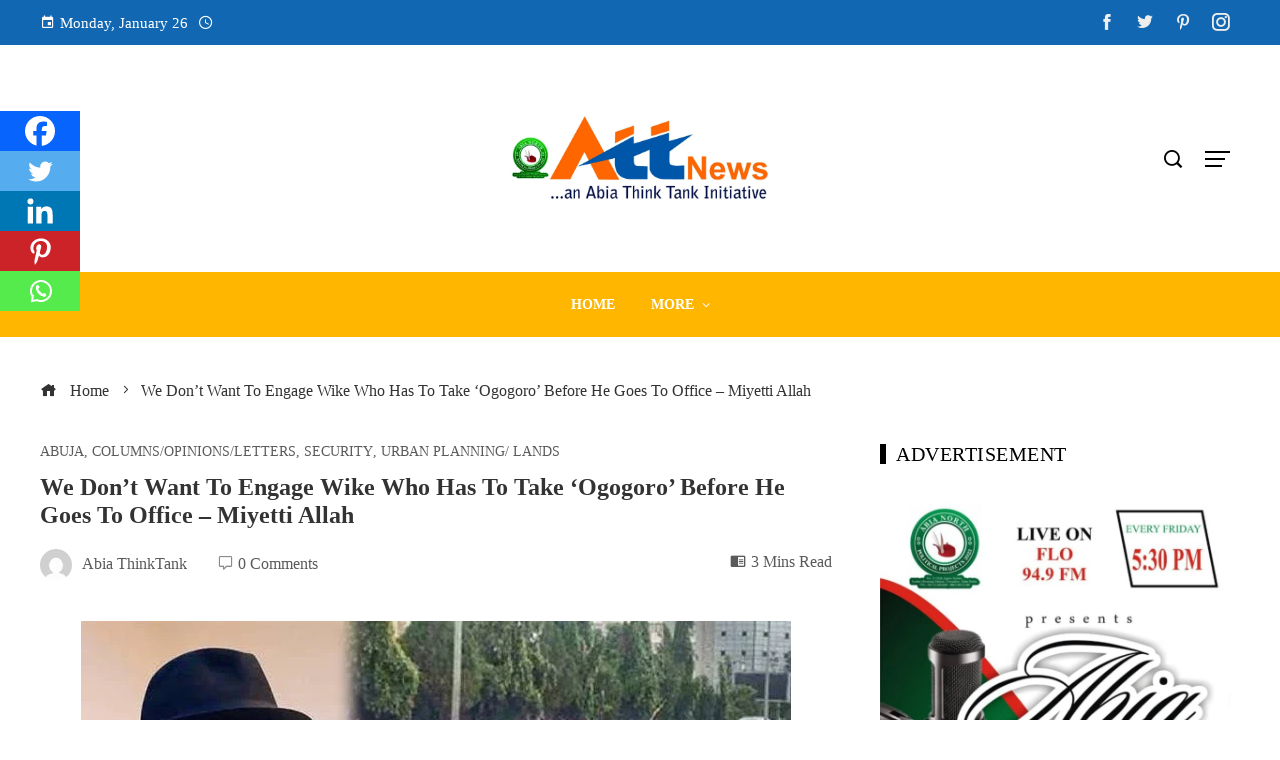

--- FILE ---
content_type: text/html; charset=UTF-8
request_url: https://abiathinktanknews.com/2023/10/08/we-dont-want-to-engage-wike-who-has-to-take-ogogoro-before-he-goes-to-office-miyetti-allah/
body_size: 46022
content:
<!DOCTYPE html><html lang="en-US" prefix="og: https://ogp.me/ns#"><head><script data-no-optimize="1">var litespeed_docref=sessionStorage.getItem("litespeed_docref");litespeed_docref&&(Object.defineProperty(document,"referrer",{get:function(){return litespeed_docref}}),sessionStorage.removeItem("litespeed_docref"));</script> <meta charset="UTF-8"><meta name="viewport" content="width=device-width, initial-scale=1"><link rel="profile" href="http://gmpg.org/xfn/11"><link rel="pingback" href="https://abiathinktanknews.com/xmlrpc.php"><title>We Don&#039;t Want To Engage Wike Who Has To Take &#039;Ogogoro&#039; Before He Goes To Office - Miyetti Allah - Abia ThinkTank News</title><meta name="description" content="We Don’t Want To Engage Wike Who Has To Take ‘Ogogoro’ Before He Goes To Office Every Morning – Miyetti Allah"/><meta name="robots" content="follow, index, max-snippet:-1, max-video-preview:-1, max-image-preview:large"/><link rel="canonical" href="https://abiathinktanknews.com/2023/10/08/we-dont-want-to-engage-wike-who-has-to-take-ogogoro-before-he-goes-to-office-miyetti-allah/" /><meta property="og:locale" content="en_US" /><meta property="og:type" content="article" /><meta property="og:title" content="We Don&#039;t Want To Engage Wike Who Has To Take &#039;Ogogoro&#039; Before He Goes To Office - Miyetti Allah - Abia ThinkTank News" /><meta property="og:description" content="We Don’t Want To Engage Wike Who Has To Take ‘Ogogoro’ Before He Goes To Office Every Morning – Miyetti Allah" /><meta property="og:url" content="https://abiathinktanknews.com/2023/10/08/we-dont-want-to-engage-wike-who-has-to-take-ogogoro-before-he-goes-to-office-miyetti-allah/" /><meta property="og:site_name" content="Abia ThinkTank News" /><meta property="article:section" content="Abuja" /><meta property="og:updated_time" content="2023-10-08T08:32:37+00:00" /><meta property="og:image" content="https://abiathinktanknews.com/wp-content/uploads/2023/10/IMG-20231008-WA0004.jpg" /><meta property="og:image:secure_url" content="https://abiathinktanknews.com/wp-content/uploads/2023/10/IMG-20231008-WA0004.jpg" /><meta property="og:image:width" content="710" /><meta property="og:image:height" content="400" /><meta property="og:image:alt" content="We Don&#8217;t Want To Engage Wike Who Has To Take &#8216;Ogogoro&#8217;  Before He Goes To Office &#8211; Miyetti Allah" /><meta property="og:image:type" content="image/jpeg" /><meta property="article:published_time" content="2023-10-08T08:32:34+00:00" /><meta property="article:modified_time" content="2023-10-08T08:32:37+00:00" /><meta name="twitter:card" content="summary" /><meta name="twitter:title" content="We Don&#039;t Want To Engage Wike Who Has To Take &#039;Ogogoro&#039; Before He Goes To Office - Miyetti Allah - Abia ThinkTank News" /><meta name="twitter:description" content="We Don’t Want To Engage Wike Who Has To Take ‘Ogogoro’ Before He Goes To Office Every Morning – Miyetti Allah" /><meta name="twitter:image" content="https://abiathinktanknews.com/wp-content/uploads/2023/10/IMG-20231008-WA0004.jpg" /><meta name="twitter:label1" content="Written by" /><meta name="twitter:data1" content="Abia ThinkTank" /><meta name="twitter:label2" content="Time to read" /><meta name="twitter:data2" content="2 minutes" /> <script type="application/ld+json" class="rank-math-schema">{"@context":"https://schema.org","@graph":[{"@type":["Person","Organization"],"@id":"https://abiathinktanknews.com/#person","name":"admin","logo":{"@type":"ImageObject","@id":"https://abiathinktanknews.com/#logo","url":"http://abiathinktanknews.com/wp-content/uploads/2022/05/cropped-Abia-Think2.png","contentUrl":"http://abiathinktanknews.com/wp-content/uploads/2022/05/cropped-Abia-Think2.png","caption":"admin","inLanguage":"en-US","width":"512","height":"512"},"image":{"@type":"ImageObject","@id":"https://abiathinktanknews.com/#logo","url":"http://abiathinktanknews.com/wp-content/uploads/2022/05/cropped-Abia-Think2.png","contentUrl":"http://abiathinktanknews.com/wp-content/uploads/2022/05/cropped-Abia-Think2.png","caption":"admin","inLanguage":"en-US","width":"512","height":"512"}},{"@type":"WebSite","@id":"https://abiathinktanknews.com/#website","url":"https://abiathinktanknews.com","name":"admin","publisher":{"@id":"https://abiathinktanknews.com/#person"},"inLanguage":"en-US"},{"@type":"ImageObject","@id":"https://abiathinktanknews.com/wp-content/uploads/2023/10/IMG-20231008-WA0004.jpg","url":"https://abiathinktanknews.com/wp-content/uploads/2023/10/IMG-20231008-WA0004.jpg","width":"710","height":"400","inLanguage":"en-US"},{"@type":"WebPage","@id":"https://abiathinktanknews.com/2023/10/08/we-dont-want-to-engage-wike-who-has-to-take-ogogoro-before-he-goes-to-office-miyetti-allah/#webpage","url":"https://abiathinktanknews.com/2023/10/08/we-dont-want-to-engage-wike-who-has-to-take-ogogoro-before-he-goes-to-office-miyetti-allah/","name":"We Don&#039;t Want To Engage Wike Who Has To Take &#039;Ogogoro&#039; Before He Goes To Office - Miyetti Allah - Abia ThinkTank News","datePublished":"2023-10-08T08:32:34+00:00","dateModified":"2023-10-08T08:32:37+00:00","isPartOf":{"@id":"https://abiathinktanknews.com/#website"},"primaryImageOfPage":{"@id":"https://abiathinktanknews.com/wp-content/uploads/2023/10/IMG-20231008-WA0004.jpg"},"inLanguage":"en-US"},{"@type":"Person","@id":"https://abiathinktanknews.com/author/abiathinktanknews/","name":"Abia ThinkTank","url":"https://abiathinktanknews.com/author/abiathinktanknews/","image":{"@type":"ImageObject","@id":"https://abiathinktanknews.com/wp-content/litespeed/avatar/22bd7cabba4ca310efdbbcebc428a2d3.jpg?ver=1768928333","url":"https://abiathinktanknews.com/wp-content/litespeed/avatar/22bd7cabba4ca310efdbbcebc428a2d3.jpg?ver=1768928333","caption":"Abia ThinkTank","inLanguage":"en-US"},"sameAs":["http://abiathinktanknews.com/"]},{"@type":"BlogPosting","headline":"We Don&#039;t Want To Engage Wike Who Has To Take &#039;Ogogoro&#039; Before He Goes To Office - Miyetti","datePublished":"2023-10-08T08:32:34+00:00","dateModified":"2023-10-08T08:32:37+00:00","articleSection":"Abuja, Columns/Opinions/Letters, Security, Urban Planning/ Lands","author":{"@id":"https://abiathinktanknews.com/author/abiathinktanknews/","name":"Abia ThinkTank"},"publisher":{"@id":"https://abiathinktanknews.com/#person"},"description":"We Don\u2019t Want To Engage Wike Who Has To Take \u2018Ogogoro\u2019 Before He Goes To Office Every Morning \u2013 Miyetti Allah","name":"We Don&#039;t Want To Engage Wike Who Has To Take &#039;Ogogoro&#039; Before He Goes To Office - Miyetti","@id":"https://abiathinktanknews.com/2023/10/08/we-dont-want-to-engage-wike-who-has-to-take-ogogoro-before-he-goes-to-office-miyetti-allah/#richSnippet","isPartOf":{"@id":"https://abiathinktanknews.com/2023/10/08/we-dont-want-to-engage-wike-who-has-to-take-ogogoro-before-he-goes-to-office-miyetti-allah/#webpage"},"image":{"@id":"https://abiathinktanknews.com/wp-content/uploads/2023/10/IMG-20231008-WA0004.jpg"},"inLanguage":"en-US","mainEntityOfPage":{"@id":"https://abiathinktanknews.com/2023/10/08/we-dont-want-to-engage-wike-who-has-to-take-ogogoro-before-he-goes-to-office-miyetti-allah/#webpage"}}]}</script> <link rel='dns-prefetch' href='//www.googletagmanager.com' /><link rel='dns-prefetch' href='//fonts.googleapis.com' /><link rel='dns-prefetch' href='//pagead2.googlesyndication.com' /><link rel="alternate" type="application/rss+xml" title="Abia ThinkTank News &raquo; Feed" href="https://abiathinktanknews.com/feed/" /><link rel="alternate" type="application/rss+xml" title="Abia ThinkTank News &raquo; Comments Feed" href="https://abiathinktanknews.com/comments/feed/" /><link rel="alternate" type="application/rss+xml" title="Abia ThinkTank News &raquo; We Don&#8217;t Want To Engage Wike Who Has To Take &#8216;Ogogoro&#8217;  Before He Goes To Office &#8211; Miyetti Allah Comments Feed" href="https://abiathinktanknews.com/2023/10/08/we-dont-want-to-engage-wike-who-has-to-take-ogogoro-before-he-goes-to-office-miyetti-allah/feed/" /><link rel="alternate" title="oEmbed (JSON)" type="application/json+oembed" href="https://abiathinktanknews.com/wp-json/oembed/1.0/embed?url=https%3A%2F%2Fabiathinktanknews.com%2F2023%2F10%2F08%2Fwe-dont-want-to-engage-wike-who-has-to-take-ogogoro-before-he-goes-to-office-miyetti-allah%2F" /><link rel="alternate" title="oEmbed (XML)" type="text/xml+oembed" href="https://abiathinktanknews.com/wp-json/oembed/1.0/embed?url=https%3A%2F%2Fabiathinktanknews.com%2F2023%2F10%2F08%2Fwe-dont-want-to-engage-wike-who-has-to-take-ogogoro-before-he-goes-to-office-miyetti-allah%2F&#038;format=xml" /><style id='wp-img-auto-sizes-contain-inline-css'>img:is([sizes=auto i],[sizes^="auto," i]){contain-intrinsic-size:3000px 1500px}
/*# sourceURL=wp-img-auto-sizes-contain-inline-css */</style><link data-optimized="2" rel="stylesheet" href="https://abiathinktanknews.com/wp-content/litespeed/css/5eeca7927b141d065fbcf1fc200806a8.css?ver=ec3fb" /><style id='wp-block-paragraph-inline-css'>.is-small-text{font-size:.875em}.is-regular-text{font-size:1em}.is-large-text{font-size:2.25em}.is-larger-text{font-size:3em}.has-drop-cap:not(:focus):first-letter{float:left;font-size:8.4em;font-style:normal;font-weight:100;line-height:.68;margin:.05em .1em 0 0;text-transform:uppercase}body.rtl .has-drop-cap:not(:focus):first-letter{float:none;margin-left:.1em}p.has-drop-cap.has-background{overflow:hidden}:root :where(p.has-background){padding:1.25em 2.375em}:where(p.has-text-color:not(.has-link-color)) a{color:inherit}p.has-text-align-left[style*="writing-mode:vertical-lr"],p.has-text-align-right[style*="writing-mode:vertical-rl"]{rotate:180deg}
/*# sourceURL=https://abiathinktanknews.com/wp-includes/blocks/paragraph/style.min.css */</style><style id='global-styles-inline-css'>:root{--wp--preset--aspect-ratio--square: 1;--wp--preset--aspect-ratio--4-3: 4/3;--wp--preset--aspect-ratio--3-4: 3/4;--wp--preset--aspect-ratio--3-2: 3/2;--wp--preset--aspect-ratio--2-3: 2/3;--wp--preset--aspect-ratio--16-9: 16/9;--wp--preset--aspect-ratio--9-16: 9/16;--wp--preset--color--black: #000000;--wp--preset--color--cyan-bluish-gray: #abb8c3;--wp--preset--color--white: #ffffff;--wp--preset--color--pale-pink: #f78da7;--wp--preset--color--vivid-red: #cf2e2e;--wp--preset--color--luminous-vivid-orange: #ff6900;--wp--preset--color--luminous-vivid-amber: #fcb900;--wp--preset--color--light-green-cyan: #7bdcb5;--wp--preset--color--vivid-green-cyan: #00d084;--wp--preset--color--pale-cyan-blue: #8ed1fc;--wp--preset--color--vivid-cyan-blue: #0693e3;--wp--preset--color--vivid-purple: #9b51e0;--wp--preset--gradient--vivid-cyan-blue-to-vivid-purple: linear-gradient(135deg,rgb(6,147,227) 0%,rgb(155,81,224) 100%);--wp--preset--gradient--light-green-cyan-to-vivid-green-cyan: linear-gradient(135deg,rgb(122,220,180) 0%,rgb(0,208,130) 100%);--wp--preset--gradient--luminous-vivid-amber-to-luminous-vivid-orange: linear-gradient(135deg,rgb(252,185,0) 0%,rgb(255,105,0) 100%);--wp--preset--gradient--luminous-vivid-orange-to-vivid-red: linear-gradient(135deg,rgb(255,105,0) 0%,rgb(207,46,46) 100%);--wp--preset--gradient--very-light-gray-to-cyan-bluish-gray: linear-gradient(135deg,rgb(238,238,238) 0%,rgb(169,184,195) 100%);--wp--preset--gradient--cool-to-warm-spectrum: linear-gradient(135deg,rgb(74,234,220) 0%,rgb(151,120,209) 20%,rgb(207,42,186) 40%,rgb(238,44,130) 60%,rgb(251,105,98) 80%,rgb(254,248,76) 100%);--wp--preset--gradient--blush-light-purple: linear-gradient(135deg,rgb(255,206,236) 0%,rgb(152,150,240) 100%);--wp--preset--gradient--blush-bordeaux: linear-gradient(135deg,rgb(254,205,165) 0%,rgb(254,45,45) 50%,rgb(107,0,62) 100%);--wp--preset--gradient--luminous-dusk: linear-gradient(135deg,rgb(255,203,112) 0%,rgb(199,81,192) 50%,rgb(65,88,208) 100%);--wp--preset--gradient--pale-ocean: linear-gradient(135deg,rgb(255,245,203) 0%,rgb(182,227,212) 50%,rgb(51,167,181) 100%);--wp--preset--gradient--electric-grass: linear-gradient(135deg,rgb(202,248,128) 0%,rgb(113,206,126) 100%);--wp--preset--gradient--midnight: linear-gradient(135deg,rgb(2,3,129) 0%,rgb(40,116,252) 100%);--wp--preset--font-size--small: 13px;--wp--preset--font-size--medium: 20px;--wp--preset--font-size--large: 36px;--wp--preset--font-size--x-large: 42px;--wp--preset--spacing--20: 0.44rem;--wp--preset--spacing--30: 0.67rem;--wp--preset--spacing--40: 1rem;--wp--preset--spacing--50: 1.5rem;--wp--preset--spacing--60: 2.25rem;--wp--preset--spacing--70: 3.38rem;--wp--preset--spacing--80: 5.06rem;--wp--preset--shadow--natural: 6px 6px 9px rgba(0, 0, 0, 0.2);--wp--preset--shadow--deep: 12px 12px 50px rgba(0, 0, 0, 0.4);--wp--preset--shadow--sharp: 6px 6px 0px rgba(0, 0, 0, 0.2);--wp--preset--shadow--outlined: 6px 6px 0px -3px rgb(255, 255, 255), 6px 6px rgb(0, 0, 0);--wp--preset--shadow--crisp: 6px 6px 0px rgb(0, 0, 0);}:where(.is-layout-flex){gap: 0.5em;}:where(.is-layout-grid){gap: 0.5em;}body .is-layout-flex{display: flex;}.is-layout-flex{flex-wrap: wrap;align-items: center;}.is-layout-flex > :is(*, div){margin: 0;}body .is-layout-grid{display: grid;}.is-layout-grid > :is(*, div){margin: 0;}:where(.wp-block-columns.is-layout-flex){gap: 2em;}:where(.wp-block-columns.is-layout-grid){gap: 2em;}:where(.wp-block-post-template.is-layout-flex){gap: 1.25em;}:where(.wp-block-post-template.is-layout-grid){gap: 1.25em;}.has-black-color{color: var(--wp--preset--color--black) !important;}.has-cyan-bluish-gray-color{color: var(--wp--preset--color--cyan-bluish-gray) !important;}.has-white-color{color: var(--wp--preset--color--white) !important;}.has-pale-pink-color{color: var(--wp--preset--color--pale-pink) !important;}.has-vivid-red-color{color: var(--wp--preset--color--vivid-red) !important;}.has-luminous-vivid-orange-color{color: var(--wp--preset--color--luminous-vivid-orange) !important;}.has-luminous-vivid-amber-color{color: var(--wp--preset--color--luminous-vivid-amber) !important;}.has-light-green-cyan-color{color: var(--wp--preset--color--light-green-cyan) !important;}.has-vivid-green-cyan-color{color: var(--wp--preset--color--vivid-green-cyan) !important;}.has-pale-cyan-blue-color{color: var(--wp--preset--color--pale-cyan-blue) !important;}.has-vivid-cyan-blue-color{color: var(--wp--preset--color--vivid-cyan-blue) !important;}.has-vivid-purple-color{color: var(--wp--preset--color--vivid-purple) !important;}.has-black-background-color{background-color: var(--wp--preset--color--black) !important;}.has-cyan-bluish-gray-background-color{background-color: var(--wp--preset--color--cyan-bluish-gray) !important;}.has-white-background-color{background-color: var(--wp--preset--color--white) !important;}.has-pale-pink-background-color{background-color: var(--wp--preset--color--pale-pink) !important;}.has-vivid-red-background-color{background-color: var(--wp--preset--color--vivid-red) !important;}.has-luminous-vivid-orange-background-color{background-color: var(--wp--preset--color--luminous-vivid-orange) !important;}.has-luminous-vivid-amber-background-color{background-color: var(--wp--preset--color--luminous-vivid-amber) !important;}.has-light-green-cyan-background-color{background-color: var(--wp--preset--color--light-green-cyan) !important;}.has-vivid-green-cyan-background-color{background-color: var(--wp--preset--color--vivid-green-cyan) !important;}.has-pale-cyan-blue-background-color{background-color: var(--wp--preset--color--pale-cyan-blue) !important;}.has-vivid-cyan-blue-background-color{background-color: var(--wp--preset--color--vivid-cyan-blue) !important;}.has-vivid-purple-background-color{background-color: var(--wp--preset--color--vivid-purple) !important;}.has-black-border-color{border-color: var(--wp--preset--color--black) !important;}.has-cyan-bluish-gray-border-color{border-color: var(--wp--preset--color--cyan-bluish-gray) !important;}.has-white-border-color{border-color: var(--wp--preset--color--white) !important;}.has-pale-pink-border-color{border-color: var(--wp--preset--color--pale-pink) !important;}.has-vivid-red-border-color{border-color: var(--wp--preset--color--vivid-red) !important;}.has-luminous-vivid-orange-border-color{border-color: var(--wp--preset--color--luminous-vivid-orange) !important;}.has-luminous-vivid-amber-border-color{border-color: var(--wp--preset--color--luminous-vivid-amber) !important;}.has-light-green-cyan-border-color{border-color: var(--wp--preset--color--light-green-cyan) !important;}.has-vivid-green-cyan-border-color{border-color: var(--wp--preset--color--vivid-green-cyan) !important;}.has-pale-cyan-blue-border-color{border-color: var(--wp--preset--color--pale-cyan-blue) !important;}.has-vivid-cyan-blue-border-color{border-color: var(--wp--preset--color--vivid-cyan-blue) !important;}.has-vivid-purple-border-color{border-color: var(--wp--preset--color--vivid-purple) !important;}.has-vivid-cyan-blue-to-vivid-purple-gradient-background{background: var(--wp--preset--gradient--vivid-cyan-blue-to-vivid-purple) !important;}.has-light-green-cyan-to-vivid-green-cyan-gradient-background{background: var(--wp--preset--gradient--light-green-cyan-to-vivid-green-cyan) !important;}.has-luminous-vivid-amber-to-luminous-vivid-orange-gradient-background{background: var(--wp--preset--gradient--luminous-vivid-amber-to-luminous-vivid-orange) !important;}.has-luminous-vivid-orange-to-vivid-red-gradient-background{background: var(--wp--preset--gradient--luminous-vivid-orange-to-vivid-red) !important;}.has-very-light-gray-to-cyan-bluish-gray-gradient-background{background: var(--wp--preset--gradient--very-light-gray-to-cyan-bluish-gray) !important;}.has-cool-to-warm-spectrum-gradient-background{background: var(--wp--preset--gradient--cool-to-warm-spectrum) !important;}.has-blush-light-purple-gradient-background{background: var(--wp--preset--gradient--blush-light-purple) !important;}.has-blush-bordeaux-gradient-background{background: var(--wp--preset--gradient--blush-bordeaux) !important;}.has-luminous-dusk-gradient-background{background: var(--wp--preset--gradient--luminous-dusk) !important;}.has-pale-ocean-gradient-background{background: var(--wp--preset--gradient--pale-ocean) !important;}.has-electric-grass-gradient-background{background: var(--wp--preset--gradient--electric-grass) !important;}.has-midnight-gradient-background{background: var(--wp--preset--gradient--midnight) !important;}.has-small-font-size{font-size: var(--wp--preset--font-size--small) !important;}.has-medium-font-size{font-size: var(--wp--preset--font-size--medium) !important;}.has-large-font-size{font-size: var(--wp--preset--font-size--large) !important;}.has-x-large-font-size{font-size: var(--wp--preset--font-size--x-large) !important;}
/*# sourceURL=global-styles-inline-css */</style><style id='classic-theme-styles-inline-css'>/*! This file is auto-generated */
.wp-block-button__link{color:#fff;background-color:#32373c;border-radius:9999px;box-shadow:none;text-decoration:none;padding:calc(.667em + 2px) calc(1.333em + 2px);font-size:1.125em}.wp-block-file__button{background:#32373c;color:#fff;text-decoration:none}
/*# sourceURL=/wp-includes/css/classic-themes.min.css */</style><style id='viral-pro-style-inline-css'>.ht-container{max-width:1200px}body.ht-boxed #ht-page{max-width:1360px}body.ht-fluid .ht-container{max-width:80%}#primary{width:66%}#secondary{width:30%}.ht-boxed .ht-fullwidth-container,.ht-boxed .vl-fwcarousel-block{margin-left:-80px !important;margin-right:-80px !important}#ht-preloader-wrap,#preloader-15.loading .finger-item i,#preloader-15.loading .finger-item span:before,#preloader-15.loading .finger-item span:after,#preloader-15.loading .last-finger-item i:after{background:#FFFFFF}#preloader-2 .object,#preloader-3 .object,#preloader-4 .object,#preloader-5 .object,#preloader-6 .object,#preloader-7 .object,#preloader-10 .object,#preloader-11 .object,#preloader-12 .object,#preloader-13 .object,#preloader-14 .object,#preloader-15.loading .finger-item,#preloader-15.loading .last-finger-item,#preloader-15.loading .last-finger-item i,.pacman>div:nth-child(3),.pacman>div:nth-child(4),.pacman>div:nth-child(5),.pacman>div:nth-child(6){background:#0e6fba}#preloader-8 .object,#preloader-9 .object,.pacman>div:first-of-type,.pacman>div:nth-child(2){border-color:#0e6fba}#preloader-1 .object{border-left-color:#0e6fba;border-right-color:#0e6fba}html,body,button,input,select,textarea{font-family:'Roboto',serif;font-weight:400;font-style:normal;text-transform:none;text-decoration:none;font-size:18px;line-height:1.6;;color:#333333}.ht-menu > ul > li > a,a.ht-header-bttn{font-family:'Roboto',serif;font-weight:700;font-style:normal;text-transform:uppercase;text-decoration:none;font-size:14px;line-height:3}.ht-site-title-tagline .ht-site-title{;font-weight:700;font-style:normal;text-transform:uppercase;text-decoration:none;font-size:32px;line-height:1.2;;color:#333333}.ht-site-title-tagline .ht-site-description{;font-weight:400;font-style:normal;text-transform:none;text-decoration:none;font-size:16px;line-height:1.2;;color:#333333}.ht-main-title,.single-post .entry-title{font-family:'Roboto',serif;font-weight:700;font-style:normal;text-transform:capitalize;text-decoration:none;font-size:24px;line-height:1.2;;color:#333333}h3.vl-post-title{font-family:'Roboto',serif;font-weight:700;font-style:normal;text-transform:capitalize;text-decoration:none;font-size:15px;line-height:1.2}.vl-block-title span.vl-title,.vp-block-title span.vl-title{font-family:'Roboto',serif;font-weight:900;font-style:normal;text-transform:uppercase;text-decoration:none;font-size:20px;line-height:0.9;letter-spacing:0.4px}.widget-title{font-family:'Roboto',serif;font-weight:500;font-style:normal;text-transform:uppercase;text-decoration:none;font-size:20px;line-height:1;letter-spacing:0.5px}h1,h2,h3,h4,h5,h6,.ht-site-title{font-family:'Roboto',serif;font-weight:700;font-style:normal;text-transform:none;text-decoration:none;line-height:1.3}h1,.ht-site-title{font-size:38px}h2{font-size:34px}h3{font-size:26px}h4{font-size:20px}h5{font-size:18px}h6{font-size:15px}.ht-main-navigation,.menu-item-megamenu .widget-title,.menu-item-megamenu .vl-block-title span.vl-title{font-size:14px;font-family:Roboto}.single-ht-megamenu .ht-main-content{font-family:Roboto}.vp-block-filter{line-height:1}.ht-main-content h1,.ht-main-content h2,.ht-main-content h3,.ht-main-content h4,.ht-main-content h5,.ht-main-content h6{color:#000000}.ht-main-content{color:#333333}a{color:#000000}a:hover,.woocommerce .woocommerce-breadcrumb a:hover,.breadcrumb-trail a:hover{color:#0e6fba}.ht-sidebar-style1 .ht-site-wrapper .widget-area ul ul,.ht-sidebar-style1 .ht-site-wrapper .widget-area li{border-color:rgba(51,51,51,0.05)}.ht-sidebar-style2 .ht-site-wrapper .widget,.ht-sidebar-style2 .ht-site-wrapper .widget-title,.ht-sidebar-style3 .ht-site-wrapper .widget,.ht-sidebar-style5 .ht-site-wrapper .widget,.ht-sidebar-style7 .ht-site-wrapper .widget,.ht-sidebar-style7 .ht-site-wrapper .widget-title,.comment-list .sp-comment-content,.post-navigation,.post-navigation .nav-next,.ht-social-share{border-color:rgba(51,51,51,0.1)}.ht-sidebar-style5 .ht-site-wrapper .widget-title:before,.ht-sidebar-style5 .ht-site-wrapper .widget-title:after{background-color:rgba(51,51,51,0.1)}.single-entry-tags a,.widget-area .tagcloud a{border-color:#333333}.ht-sidebar-style3 .ht-site-wrapper .widget{background:rgba(51,51,51,0.05)}.ht-main-content .widget-title{color:#000000}.ht-sidebar-style1 .ht-site-wrapper .widget-title:after,.ht-sidebar-style3 .ht-site-wrapper .widget-title:after,.ht-sidebar-style6 .ht-site-wrapper .widget-title:after,.ht-sidebar-style7 .ht-site-wrapper .widget:before{background-color:#000000}.ht-ticker-section{background-color:#ffffff}.ht-ticker-section .ht-section-wrap{margin-bottom:50px;color:#333333}.ht-ticker-section h1,.ht-ticker-section h2,.ht-ticker-section h3,.ht-ticker-section h4,.ht-ticker-section h5,.ht-ticker-section h6{color:#333333}.ht-ticker-section.ht-overwrite-color .vl-block-title span.vl-title{color:#333333}.ht-block-title-style2 .ht-ticker-section.ht-overwrite-color .vl-block-title:after,.ht-block-title-style5 .ht-ticker-section.ht-overwrite-color .vl-block-title span.vl-title:before,.ht-block-title-style7 .ht-ticker-section.ht-overwrite-color .vl-block-title span.vl-title,.ht-block-title-style8 .ht-ticker-section.ht-overwrite-color .vl-block-title span.vl-title,.ht-block-title-style9 .ht-ticker-section.ht-overwrite-color .vl-block-title span.vl-title,.ht-block-title-style9 .ht-ticker-section.ht-overwrite-color .vl-block-title span.vl-title:before,.ht-block-title-style10 .ht-ticker-section.ht-overwrite-color .vl-block-header,.ht-block-title-style11 .ht-ticker-section.ht-overwrite-color .vl-block-title span.vl-title,.ht-block-title-style12 .ht-ticker-section.ht-overwrite-color .vl-block-title{background-color:#0078af}.ht-block-title-style8 .ht-ticker-section.ht-overwrite-color .vl-block-header,.ht-block-title-style9 .ht-ticker-section.ht-overwrite-color .vl-block-header,.ht-block-title-style11 .ht-ticker-section.ht-overwrite-color .vl-block-header{border-color:#0078af}.ht-block-title-style10 .ht-ticker-section.ht-overwrite-color .vl-block-title:before{border-color:#0078af #0078af transparent transparent}.ht-block-title-style2 .ht-ticker-section.ht-overwrite-color .vl-block-title,.ht-block-title-style3 .ht-ticker-section.ht-overwrite-color .vl-block-header,.ht-block-title-style5 .ht-ticker-section.ht-overwrite-color .vl-block-header{border-color:#0078af}.ht-block-title-style4 .ht-ticker-section.ht-overwrite-color .vl-block-title:after,.ht-block-title-style6 .ht-ticker-section.ht-overwrite-color .vl-block-title:before,.ht-block-title-style6 .ht-ticker-section.ht-overwrite-color .vl-block-title:after,.ht-block-title-style7 .ht-ticker-section.ht-overwrite-color .vl-block-title:after{background-color:#0078af}.ht-ticker-section .ht-section-seperator.top-section-seperator{height:60px}.ht-ticker-section .ht-section-seperator.bottom-section-seperator{height:60px}.ht-tile1-section{background-color:#FFFFFF}.ht-tile1-section .ht-section-wrap{margin-bottom:50px;color:#333333}.ht-tile1-section h1,.ht-tile1-section h2,.ht-tile1-section h3,.ht-tile1-section h4,.ht-tile1-section h5,.ht-tile1-section h6{color:#333333}.ht-tile1-section.ht-overwrite-color .vl-block-title span.vl-title{color:#333333}.ht-block-title-style2 .ht-tile1-section.ht-overwrite-color .vl-block-title:after,.ht-block-title-style5 .ht-tile1-section.ht-overwrite-color .vl-block-title span.vl-title:before,.ht-block-title-style7 .ht-tile1-section.ht-overwrite-color .vl-block-title span.vl-title,.ht-block-title-style8 .ht-tile1-section.ht-overwrite-color .vl-block-title span.vl-title,.ht-block-title-style9 .ht-tile1-section.ht-overwrite-color .vl-block-title span.vl-title,.ht-block-title-style9 .ht-tile1-section.ht-overwrite-color .vl-block-title span.vl-title:before,.ht-block-title-style10 .ht-tile1-section.ht-overwrite-color .vl-block-header,.ht-block-title-style11 .ht-tile1-section.ht-overwrite-color .vl-block-title span.vl-title,.ht-block-title-style12 .ht-tile1-section.ht-overwrite-color .vl-block-title{background-color:#0078af}.ht-block-title-style8 .ht-tile1-section.ht-overwrite-color .vl-block-header,.ht-block-title-style9 .ht-tile1-section.ht-overwrite-color .vl-block-header,.ht-block-title-style11 .ht-tile1-section.ht-overwrite-color .vl-block-header{border-color:#0078af}.ht-block-title-style10 .ht-tile1-section.ht-overwrite-color .vl-block-title:before{border-color:#0078af #0078af transparent transparent}.ht-block-title-style2 .ht-tile1-section.ht-overwrite-color .vl-block-title,.ht-block-title-style3 .ht-tile1-section.ht-overwrite-color .vl-block-header,.ht-block-title-style5 .ht-tile1-section.ht-overwrite-color .vl-block-header{border-color:#0078af}.ht-block-title-style4 .ht-tile1-section.ht-overwrite-color .vl-block-title:after,.ht-block-title-style6 .ht-tile1-section.ht-overwrite-color .vl-block-title:before,.ht-block-title-style6 .ht-tile1-section.ht-overwrite-color .vl-block-title:after,.ht-block-title-style7 .ht-tile1-section.ht-overwrite-color .vl-block-title:after{background-color:#0078af}.ht-tile1-section .ht-section-seperator.top-section-seperator{height:60px}.ht-tile1-section .ht-section-seperator.bottom-section-seperator{height:60px}.ht-mininews-section{background-color:#FFFFFF}.ht-mininews-section .ht-section-wrap{margin-bottom:50px;color:#333333}.ht-mininews-section h1,.ht-mininews-section h2,.ht-mininews-section h3,.ht-mininews-section h4,.ht-mininews-section h5,.ht-mininews-section h6{color:#333333}.ht-mininews-section.ht-overwrite-color .vl-block-title span.vl-title{color:#333333}.ht-block-title-style2 .ht-mininews-section.ht-overwrite-color .vl-block-title:after,.ht-block-title-style5 .ht-mininews-section.ht-overwrite-color .vl-block-title span.vl-title:before,.ht-block-title-style7 .ht-mininews-section.ht-overwrite-color .vl-block-title span.vl-title,.ht-block-title-style8 .ht-mininews-section.ht-overwrite-color .vl-block-title span.vl-title,.ht-block-title-style9 .ht-mininews-section.ht-overwrite-color .vl-block-title span.vl-title,.ht-block-title-style9 .ht-mininews-section.ht-overwrite-color .vl-block-title span.vl-title:before,.ht-block-title-style10 .ht-mininews-section.ht-overwrite-color .vl-block-header,.ht-block-title-style11 .ht-mininews-section.ht-overwrite-color .vl-block-title span.vl-title,.ht-block-title-style12 .ht-mininews-section.ht-overwrite-color .vl-block-title{background-color:#0078af}.ht-block-title-style8 .ht-mininews-section.ht-overwrite-color .vl-block-header,.ht-block-title-style9 .ht-mininews-section.ht-overwrite-color .vl-block-header,.ht-block-title-style11 .ht-mininews-section.ht-overwrite-color .vl-block-header{border-color:#0078af}.ht-block-title-style10 .ht-mininews-section.ht-overwrite-color .vl-block-title:before{border-color:#0078af #0078af transparent transparent}.ht-block-title-style2 .ht-mininews-section.ht-overwrite-color .vl-block-title,.ht-block-title-style3 .ht-mininews-section.ht-overwrite-color .vl-block-header,.ht-block-title-style5 .ht-mininews-section.ht-overwrite-color .vl-block-header{border-color:#0078af}.ht-block-title-style4 .ht-mininews-section.ht-overwrite-color .vl-block-title:after,.ht-block-title-style6 .ht-mininews-section.ht-overwrite-color .vl-block-title:before,.ht-block-title-style6 .ht-mininews-section.ht-overwrite-color .vl-block-title:after,.ht-block-title-style7 .ht-mininews-section.ht-overwrite-color .vl-block-title:after{background-color:#0078af}.ht-mininews-section .ht-section-seperator.top-section-seperator{height:60px}.ht-mininews-section .ht-section-seperator.bottom-section-seperator{height:60px}.ht-leftnews-section{background-color:#FFFFFF}.ht-leftnews-section .ht-section-wrap{margin-bottom:50px;color:#333333}.ht-leftnews-section h1,.ht-leftnews-section h2,.ht-leftnews-section h3,.ht-leftnews-section h4,.ht-leftnews-section h5,.ht-leftnews-section h6{color:#333333}.ht-leftnews-section.ht-overwrite-color .vl-block-title span.vl-title{color:#333333}.ht-block-title-style2 .ht-leftnews-section.ht-overwrite-color .vl-block-title:after,.ht-block-title-style5 .ht-leftnews-section.ht-overwrite-color .vl-block-title span.vl-title:before,.ht-block-title-style7 .ht-leftnews-section.ht-overwrite-color .vl-block-title span.vl-title,.ht-block-title-style8 .ht-leftnews-section.ht-overwrite-color .vl-block-title span.vl-title,.ht-block-title-style9 .ht-leftnews-section.ht-overwrite-color .vl-block-title span.vl-title,.ht-block-title-style9 .ht-leftnews-section.ht-overwrite-color .vl-block-title span.vl-title:before,.ht-block-title-style10 .ht-leftnews-section.ht-overwrite-color .vl-block-header,.ht-block-title-style11 .ht-leftnews-section.ht-overwrite-color .vl-block-title span.vl-title,.ht-block-title-style12 .ht-leftnews-section.ht-overwrite-color .vl-block-title{background-color:#0078af}.ht-block-title-style8 .ht-leftnews-section.ht-overwrite-color .vl-block-header,.ht-block-title-style9 .ht-leftnews-section.ht-overwrite-color .vl-block-header,.ht-block-title-style11 .ht-leftnews-section.ht-overwrite-color .vl-block-header{border-color:#0078af}.ht-block-title-style10 .ht-leftnews-section.ht-overwrite-color .vl-block-title:before{border-color:#0078af #0078af transparent transparent}.ht-block-title-style2 .ht-leftnews-section.ht-overwrite-color .vl-block-title,.ht-block-title-style3 .ht-leftnews-section.ht-overwrite-color .vl-block-header,.ht-block-title-style5 .ht-leftnews-section.ht-overwrite-color .vl-block-header{border-color:#0078af}.ht-block-title-style4 .ht-leftnews-section.ht-overwrite-color .vl-block-title:after,.ht-block-title-style6 .ht-leftnews-section.ht-overwrite-color .vl-block-title:before,.ht-block-title-style6 .ht-leftnews-section.ht-overwrite-color .vl-block-title:after,.ht-block-title-style7 .ht-leftnews-section.ht-overwrite-color .vl-block-title:after{background-color:#0078af}.ht-leftnews-section .ht-section-seperator.top-section-seperator{height:60px}.ht-leftnews-section .ht-section-seperator.bottom-section-seperator{height:60px}.ht-threecol-section{background-color:#FFFFFF}.ht-threecol-section .ht-section-wrap{margin-bottom:50px;color:#333333}.ht-threecol-section h1,.ht-threecol-section h2,.ht-threecol-section h3,.ht-threecol-section h4,.ht-threecol-section h5,.ht-threecol-section h6{color:#333333}.ht-threecol-section.ht-overwrite-color .vl-block-title span.vl-title{color:#333333}.ht-block-title-style2 .ht-threecol-section.ht-overwrite-color .vl-block-title:after,.ht-block-title-style5 .ht-threecol-section.ht-overwrite-color .vl-block-title span.vl-title:before,.ht-block-title-style7 .ht-threecol-section.ht-overwrite-color .vl-block-title span.vl-title,.ht-block-title-style8 .ht-threecol-section.ht-overwrite-color .vl-block-title span.vl-title,.ht-block-title-style9 .ht-threecol-section.ht-overwrite-color .vl-block-title span.vl-title,.ht-block-title-style9 .ht-threecol-section.ht-overwrite-color .vl-block-title span.vl-title:before,.ht-block-title-style10 .ht-threecol-section.ht-overwrite-color .vl-block-header,.ht-block-title-style11 .ht-threecol-section.ht-overwrite-color .vl-block-title span.vl-title,.ht-block-title-style12 .ht-threecol-section.ht-overwrite-color .vl-block-title{background-color:#0078af}.ht-block-title-style8 .ht-threecol-section.ht-overwrite-color .vl-block-header,.ht-block-title-style9 .ht-threecol-section.ht-overwrite-color .vl-block-header,.ht-block-title-style11 .ht-threecol-section.ht-overwrite-color .vl-block-header{border-color:#0078af}.ht-block-title-style10 .ht-threecol-section.ht-overwrite-color .vl-block-title:before{border-color:#0078af #0078af transparent transparent}.ht-block-title-style2 .ht-threecol-section.ht-overwrite-color .vl-block-title,.ht-block-title-style3 .ht-threecol-section.ht-overwrite-color .vl-block-header,.ht-block-title-style5 .ht-threecol-section.ht-overwrite-color .vl-block-header{border-color:#0078af}.ht-block-title-style4 .ht-threecol-section.ht-overwrite-color .vl-block-title:after,.ht-block-title-style6 .ht-threecol-section.ht-overwrite-color .vl-block-title:before,.ht-block-title-style6 .ht-threecol-section.ht-overwrite-color .vl-block-title:after,.ht-block-title-style7 .ht-threecol-section.ht-overwrite-color .vl-block-title:after{background-color:#0078af}.ht-threecol-section .ht-section-seperator.top-section-seperator{height:60px}.ht-threecol-section .ht-section-seperator.bottom-section-seperator{height:60px}.ht-slider1-section{background-color:#000000;background-image:url(http://abiathinktanknews.com/wp-content/uploads/2022/05/keyboard-gaming.jpg);background-size:cover;background-position:center center;background-attachment:fixed;background-repeat:no-repeat}.ht-slider1-section .ht-section-wrap{background-color:rgba(0,90,181,0.89);padding-top:60px;padding-bottom:60px;margin-bottom:50px;color:#333333}.ht-slider1-section h1,.ht-slider1-section h2,.ht-slider1-section h3,.ht-slider1-section h4,.ht-slider1-section h5,.ht-slider1-section h6{color:#333333}.ht-slider1-section.ht-overwrite-color .vl-block-title span.vl-title{color:#333333}.ht-block-title-style2 .ht-slider1-section.ht-overwrite-color .vl-block-title:after,.ht-block-title-style5 .ht-slider1-section.ht-overwrite-color .vl-block-title span.vl-title:before,.ht-block-title-style7 .ht-slider1-section.ht-overwrite-color .vl-block-title span.vl-title,.ht-block-title-style8 .ht-slider1-section.ht-overwrite-color .vl-block-title span.vl-title,.ht-block-title-style9 .ht-slider1-section.ht-overwrite-color .vl-block-title span.vl-title,.ht-block-title-style9 .ht-slider1-section.ht-overwrite-color .vl-block-title span.vl-title:before,.ht-block-title-style10 .ht-slider1-section.ht-overwrite-color .vl-block-header,.ht-block-title-style11 .ht-slider1-section.ht-overwrite-color .vl-block-title span.vl-title,.ht-block-title-style12 .ht-slider1-section.ht-overwrite-color .vl-block-title{background-color:#0078af}.ht-block-title-style8 .ht-slider1-section.ht-overwrite-color .vl-block-header,.ht-block-title-style9 .ht-slider1-section.ht-overwrite-color .vl-block-header,.ht-block-title-style11 .ht-slider1-section.ht-overwrite-color .vl-block-header{border-color:#0078af}.ht-block-title-style10 .ht-slider1-section.ht-overwrite-color .vl-block-title:before{border-color:#0078af #0078af transparent transparent}.ht-block-title-style2 .ht-slider1-section.ht-overwrite-color .vl-block-title,.ht-block-title-style3 .ht-slider1-section.ht-overwrite-color .vl-block-header,.ht-block-title-style5 .ht-slider1-section.ht-overwrite-color .vl-block-header{border-color:#0078af}.ht-block-title-style4 .ht-slider1-section.ht-overwrite-color .vl-block-title:after,.ht-block-title-style6 .ht-slider1-section.ht-overwrite-color .vl-block-title:before,.ht-block-title-style6 .ht-slider1-section.ht-overwrite-color .vl-block-title:after,.ht-block-title-style7 .ht-slider1-section.ht-overwrite-color .vl-block-title:after{background-color:#0078af}.ht-slider1-section .ht-section-seperator.top-section-seperator{height:60px}.ht-slider1-section .ht-section-seperator.bottom-section-seperator{height:60px}.ht-rightnews-section{background-color:#FFFFFF}.ht-rightnews-section .ht-section-wrap{margin-bottom:50px;color:#333333}.ht-rightnews-section h1,.ht-rightnews-section h2,.ht-rightnews-section h3,.ht-rightnews-section h4,.ht-rightnews-section h5,.ht-rightnews-section h6{color:#333333}.ht-rightnews-section.ht-overwrite-color .vl-block-title span.vl-title{color:#333333}.ht-block-title-style2 .ht-rightnews-section.ht-overwrite-color .vl-block-title:after,.ht-block-title-style5 .ht-rightnews-section.ht-overwrite-color .vl-block-title span.vl-title:before,.ht-block-title-style7 .ht-rightnews-section.ht-overwrite-color .vl-block-title span.vl-title,.ht-block-title-style8 .ht-rightnews-section.ht-overwrite-color .vl-block-title span.vl-title,.ht-block-title-style9 .ht-rightnews-section.ht-overwrite-color .vl-block-title span.vl-title,.ht-block-title-style9 .ht-rightnews-section.ht-overwrite-color .vl-block-title span.vl-title:before,.ht-block-title-style10 .ht-rightnews-section.ht-overwrite-color .vl-block-header,.ht-block-title-style11 .ht-rightnews-section.ht-overwrite-color .vl-block-title span.vl-title,.ht-block-title-style12 .ht-rightnews-section.ht-overwrite-color .vl-block-title{background-color:#0078af}.ht-block-title-style8 .ht-rightnews-section.ht-overwrite-color .vl-block-header,.ht-block-title-style9 .ht-rightnews-section.ht-overwrite-color .vl-block-header,.ht-block-title-style11 .ht-rightnews-section.ht-overwrite-color .vl-block-header{border-color:#0078af}.ht-block-title-style10 .ht-rightnews-section.ht-overwrite-color .vl-block-title:before{border-color:#0078af #0078af transparent transparent}.ht-block-title-style2 .ht-rightnews-section.ht-overwrite-color .vl-block-title,.ht-block-title-style3 .ht-rightnews-section.ht-overwrite-color .vl-block-header,.ht-block-title-style5 .ht-rightnews-section.ht-overwrite-color .vl-block-header{border-color:#0078af}.ht-block-title-style4 .ht-rightnews-section.ht-overwrite-color .vl-block-title:after,.ht-block-title-style6 .ht-rightnews-section.ht-overwrite-color .vl-block-title:before,.ht-block-title-style6 .ht-rightnews-section.ht-overwrite-color .vl-block-title:after,.ht-block-title-style7 .ht-rightnews-section.ht-overwrite-color .vl-block-title:after{background-color:#0078af}.ht-rightnews-section .ht-section-seperator.top-section-seperator{height:60px}.ht-rightnews-section .ht-section-seperator.bottom-section-seperator{height:60px}.ht-fwcarousel-section{background-color:#1e73be}.ht-fwcarousel-section .ht-section-wrap{padding-top:60px;padding-bottom:60px;margin-bottom:50px;color:#ffffff}.ht-fwcarousel-section h1,.ht-fwcarousel-section h2,.ht-fwcarousel-section h3,.ht-fwcarousel-section h4,.ht-fwcarousel-section h5,.ht-fwcarousel-section h6{color:#ffffff}.ht-fwcarousel-section.ht-overwrite-color .vl-block-title span.vl-title{color:#333333}.ht-block-title-style2 .ht-fwcarousel-section.ht-overwrite-color .vl-block-title:after,.ht-block-title-style5 .ht-fwcarousel-section.ht-overwrite-color .vl-block-title span.vl-title:before,.ht-block-title-style7 .ht-fwcarousel-section.ht-overwrite-color .vl-block-title span.vl-title,.ht-block-title-style8 .ht-fwcarousel-section.ht-overwrite-color .vl-block-title span.vl-title,.ht-block-title-style9 .ht-fwcarousel-section.ht-overwrite-color .vl-block-title span.vl-title,.ht-block-title-style9 .ht-fwcarousel-section.ht-overwrite-color .vl-block-title span.vl-title:before,.ht-block-title-style10 .ht-fwcarousel-section.ht-overwrite-color .vl-block-header,.ht-block-title-style11 .ht-fwcarousel-section.ht-overwrite-color .vl-block-title span.vl-title,.ht-block-title-style12 .ht-fwcarousel-section.ht-overwrite-color .vl-block-title{background-color:#0078af}.ht-block-title-style8 .ht-fwcarousel-section.ht-overwrite-color .vl-block-header,.ht-block-title-style9 .ht-fwcarousel-section.ht-overwrite-color .vl-block-header,.ht-block-title-style11 .ht-fwcarousel-section.ht-overwrite-color .vl-block-header{border-color:#0078af}.ht-block-title-style10 .ht-fwcarousel-section.ht-overwrite-color .vl-block-title:before{border-color:#0078af #0078af transparent transparent}.ht-block-title-style2 .ht-fwcarousel-section.ht-overwrite-color .vl-block-title,.ht-block-title-style3 .ht-fwcarousel-section.ht-overwrite-color .vl-block-header,.ht-block-title-style5 .ht-fwcarousel-section.ht-overwrite-color .vl-block-header{border-color:#0078af}.ht-block-title-style4 .ht-fwcarousel-section.ht-overwrite-color .vl-block-title:after,.ht-block-title-style6 .ht-fwcarousel-section.ht-overwrite-color .vl-block-title:before,.ht-block-title-style6 .ht-fwcarousel-section.ht-overwrite-color .vl-block-title:after,.ht-block-title-style7 .ht-fwcarousel-section.ht-overwrite-color .vl-block-title:after{background-color:#0078af}.ht-fwcarousel-section .ht-section-seperator.top-section-seperator{height:60px}.ht-fwcarousel-section .ht-section-seperator.bottom-section-seperator{height:60px}.ht-video-section{background-color:#f4f4f4}.ht-video-section .ht-section-wrap{padding-top:60px;padding-bottom:60px;color:#333333}.ht-video-section h1,.ht-video-section h2,.ht-video-section h3,.ht-video-section h4,.ht-video-section h5,.ht-video-section h6{color:#333333}.ht-video-section.ht-overwrite-color .vl-block-title span.vl-title{color:#333333}.ht-block-title-style2 .ht-video-section.ht-overwrite-color .vl-block-title:after,.ht-block-title-style5 .ht-video-section.ht-overwrite-color .vl-block-title span.vl-title:before,.ht-block-title-style7 .ht-video-section.ht-overwrite-color .vl-block-title span.vl-title,.ht-block-title-style8 .ht-video-section.ht-overwrite-color .vl-block-title span.vl-title,.ht-block-title-style9 .ht-video-section.ht-overwrite-color .vl-block-title span.vl-title,.ht-block-title-style9 .ht-video-section.ht-overwrite-color .vl-block-title span.vl-title:before,.ht-block-title-style10 .ht-video-section.ht-overwrite-color .vl-block-header,.ht-block-title-style11 .ht-video-section.ht-overwrite-color .vl-block-title span.vl-title,.ht-block-title-style12 .ht-video-section.ht-overwrite-color .vl-block-title{background-color:#0078af}.ht-block-title-style8 .ht-video-section.ht-overwrite-color .vl-block-header,.ht-block-title-style9 .ht-video-section.ht-overwrite-color .vl-block-header,.ht-block-title-style11 .ht-video-section.ht-overwrite-color .vl-block-header{border-color:#0078af}.ht-block-title-style10 .ht-video-section.ht-overwrite-color .vl-block-title:before{border-color:#0078af #0078af transparent transparent}.ht-block-title-style2 .ht-video-section.ht-overwrite-color .vl-block-title,.ht-block-title-style3 .ht-video-section.ht-overwrite-color .vl-block-header,.ht-block-title-style5 .ht-video-section.ht-overwrite-color .vl-block-header{border-color:#0078af}.ht-block-title-style4 .ht-video-section.ht-overwrite-color .vl-block-title:after,.ht-block-title-style6 .ht-video-section.ht-overwrite-color .vl-block-title:before,.ht-block-title-style6 .ht-video-section.ht-overwrite-color .vl-block-title:after,.ht-block-title-style7 .ht-video-section.ht-overwrite-color .vl-block-title:after{background-color:#0078af}.ht-video-section .ht-section-seperator.top-section-seperator{height:60px}.ht-video-section .ht-section-seperator.bottom-section-seperator{height:60px}.ht-fwnews1-section{background-color:#FFFFFF}.ht-fwnews1-section .ht-section-wrap{padding-top:20px;padding-bottom:20px;color:#333333}.ht-fwnews1-section h1,.ht-fwnews1-section h2,.ht-fwnews1-section h3,.ht-fwnews1-section h4,.ht-fwnews1-section h5,.ht-fwnews1-section h6{color:#333333}.ht-fwnews1-section.ht-overwrite-color .vl-block-title span.vl-title{color:#333333}.ht-block-title-style2 .ht-fwnews1-section.ht-overwrite-color .vl-block-title:after,.ht-block-title-style5 .ht-fwnews1-section.ht-overwrite-color .vl-block-title span.vl-title:before,.ht-block-title-style7 .ht-fwnews1-section.ht-overwrite-color .vl-block-title span.vl-title,.ht-block-title-style8 .ht-fwnews1-section.ht-overwrite-color .vl-block-title span.vl-title,.ht-block-title-style9 .ht-fwnews1-section.ht-overwrite-color .vl-block-title span.vl-title,.ht-block-title-style9 .ht-fwnews1-section.ht-overwrite-color .vl-block-title span.vl-title:before,.ht-block-title-style10 .ht-fwnews1-section.ht-overwrite-color .vl-block-header,.ht-block-title-style11 .ht-fwnews1-section.ht-overwrite-color .vl-block-title span.vl-title,.ht-block-title-style12 .ht-fwnews1-section.ht-overwrite-color .vl-block-title{background-color:#0078af}.ht-block-title-style8 .ht-fwnews1-section.ht-overwrite-color .vl-block-header,.ht-block-title-style9 .ht-fwnews1-section.ht-overwrite-color .vl-block-header,.ht-block-title-style11 .ht-fwnews1-section.ht-overwrite-color .vl-block-header{border-color:#0078af}.ht-block-title-style10 .ht-fwnews1-section.ht-overwrite-color .vl-block-title:before{border-color:#0078af #0078af transparent transparent}.ht-block-title-style2 .ht-fwnews1-section.ht-overwrite-color .vl-block-title,.ht-block-title-style3 .ht-fwnews1-section.ht-overwrite-color .vl-block-header,.ht-block-title-style5 .ht-fwnews1-section.ht-overwrite-color .vl-block-header{border-color:#0078af}.ht-block-title-style4 .ht-fwnews1-section.ht-overwrite-color .vl-block-title:after,.ht-block-title-style6 .ht-fwnews1-section.ht-overwrite-color .vl-block-title:before,.ht-block-title-style6 .ht-fwnews1-section.ht-overwrite-color .vl-block-title:after,.ht-block-title-style7 .ht-fwnews1-section.ht-overwrite-color .vl-block-title:after{background-color:#0078af}.ht-fwnews1-section .ht-section-seperator.top-section-seperator{height:60px}.ht-fwnews1-section .ht-section-seperator.bottom-section-seperator{height:60px}.ht-fwnews2-section{background-color:#FFFFFF}.ht-fwnews2-section .ht-section-wrap{padding-top:20px;padding-bottom:20px;color:#333333}.ht-fwnews2-section h1,.ht-fwnews2-section h2,.ht-fwnews2-section h3,.ht-fwnews2-section h4,.ht-fwnews2-section h5,.ht-fwnews2-section h6{color:#333333}.ht-fwnews2-section.ht-overwrite-color .vl-block-title span.vl-title{color:#333333}.ht-block-title-style2 .ht-fwnews2-section.ht-overwrite-color .vl-block-title:after,.ht-block-title-style5 .ht-fwnews2-section.ht-overwrite-color .vl-block-title span.vl-title:before,.ht-block-title-style7 .ht-fwnews2-section.ht-overwrite-color .vl-block-title span.vl-title,.ht-block-title-style8 .ht-fwnews2-section.ht-overwrite-color .vl-block-title span.vl-title,.ht-block-title-style9 .ht-fwnews2-section.ht-overwrite-color .vl-block-title span.vl-title,.ht-block-title-style9 .ht-fwnews2-section.ht-overwrite-color .vl-block-title span.vl-title:before,.ht-block-title-style10 .ht-fwnews2-section.ht-overwrite-color .vl-block-header,.ht-block-title-style11 .ht-fwnews2-section.ht-overwrite-color .vl-block-title span.vl-title,.ht-block-title-style12 .ht-fwnews2-section.ht-overwrite-color .vl-block-title{background-color:#0078af}.ht-block-title-style8 .ht-fwnews2-section.ht-overwrite-color .vl-block-header,.ht-block-title-style9 .ht-fwnews2-section.ht-overwrite-color .vl-block-header,.ht-block-title-style11 .ht-fwnews2-section.ht-overwrite-color .vl-block-header{border-color:#0078af}.ht-block-title-style10 .ht-fwnews2-section.ht-overwrite-color .vl-block-title:before{border-color:#0078af #0078af transparent transparent}.ht-block-title-style2 .ht-fwnews2-section.ht-overwrite-color .vl-block-title,.ht-block-title-style3 .ht-fwnews2-section.ht-overwrite-color .vl-block-header,.ht-block-title-style5 .ht-fwnews2-section.ht-overwrite-color .vl-block-header{border-color:#0078af}.ht-block-title-style4 .ht-fwnews2-section.ht-overwrite-color .vl-block-title:after,.ht-block-title-style6 .ht-fwnews2-section.ht-overwrite-color .vl-block-title:before,.ht-block-title-style6 .ht-fwnews2-section.ht-overwrite-color .vl-block-title:after,.ht-block-title-style7 .ht-fwnews2-section.ht-overwrite-color .vl-block-title:after{background-color:#0078af}.ht-fwnews2-section .ht-section-seperator.top-section-seperator{height:60px}.ht-fwnews2-section .ht-section-seperator.bottom-section-seperator{height:60px}.ht-tile2-section{background-color:#FFFFFF}.ht-tile2-section .ht-section-wrap{padding-top:20px;padding-bottom:20px;color:#333333}.ht-tile2-section h1,.ht-tile2-section h2,.ht-tile2-section h3,.ht-tile2-section h4,.ht-tile2-section h5,.ht-tile2-section h6{color:#333333}.ht-tile2-section.ht-overwrite-color .vl-block-title span.vl-title{color:#333333}.ht-block-title-style2 .ht-tile2-section.ht-overwrite-color .vl-block-title:after,.ht-block-title-style5 .ht-tile2-section.ht-overwrite-color .vl-block-title span.vl-title:before,.ht-block-title-style7 .ht-tile2-section.ht-overwrite-color .vl-block-title span.vl-title,.ht-block-title-style8 .ht-tile2-section.ht-overwrite-color .vl-block-title span.vl-title,.ht-block-title-style9 .ht-tile2-section.ht-overwrite-color .vl-block-title span.vl-title,.ht-block-title-style9 .ht-tile2-section.ht-overwrite-color .vl-block-title span.vl-title:before,.ht-block-title-style10 .ht-tile2-section.ht-overwrite-color .vl-block-header,.ht-block-title-style11 .ht-tile2-section.ht-overwrite-color .vl-block-title span.vl-title,.ht-block-title-style12 .ht-tile2-section.ht-overwrite-color .vl-block-title{background-color:#0078af}.ht-block-title-style8 .ht-tile2-section.ht-overwrite-color .vl-block-header,.ht-block-title-style9 .ht-tile2-section.ht-overwrite-color .vl-block-header,.ht-block-title-style11 .ht-tile2-section.ht-overwrite-color .vl-block-header{border-color:#0078af}.ht-block-title-style10 .ht-tile2-section.ht-overwrite-color .vl-block-title:before{border-color:#0078af #0078af transparent transparent}.ht-block-title-style2 .ht-tile2-section.ht-overwrite-color .vl-block-title,.ht-block-title-style3 .ht-tile2-section.ht-overwrite-color .vl-block-header,.ht-block-title-style5 .ht-tile2-section.ht-overwrite-color .vl-block-header{border-color:#0078af}.ht-block-title-style4 .ht-tile2-section.ht-overwrite-color .vl-block-title:after,.ht-block-title-style6 .ht-tile2-section.ht-overwrite-color .vl-block-title:before,.ht-block-title-style6 .ht-tile2-section.ht-overwrite-color .vl-block-title:after,.ht-block-title-style7 .ht-tile2-section.ht-overwrite-color .vl-block-title:after{background-color:#0078af}.ht-tile2-section .ht-section-seperator.top-section-seperator{height:60px}.ht-tile2-section .ht-section-seperator.bottom-section-seperator{height:60px}.ht-featured-section{background-color:#FFFFFF}.ht-featured-section .ht-section-wrap{padding-top:20px;padding-bottom:20px;color:#333333}.ht-featured-section h1,.ht-featured-section h2,.ht-featured-section h3,.ht-featured-section h4,.ht-featured-section h5,.ht-featured-section h6{color:#333333}.ht-featured-section.ht-overwrite-color .vl-block-title span.vl-title{color:#333333}.ht-block-title-style2 .ht-featured-section.ht-overwrite-color .vl-block-title:after,.ht-block-title-style5 .ht-featured-section.ht-overwrite-color .vl-block-title span.vl-title:before,.ht-block-title-style7 .ht-featured-section.ht-overwrite-color .vl-block-title span.vl-title,.ht-block-title-style8 .ht-featured-section.ht-overwrite-color .vl-block-title span.vl-title,.ht-block-title-style9 .ht-featured-section.ht-overwrite-color .vl-block-title span.vl-title,.ht-block-title-style9 .ht-featured-section.ht-overwrite-color .vl-block-title span.vl-title:before,.ht-block-title-style10 .ht-featured-section.ht-overwrite-color .vl-block-header,.ht-block-title-style11 .ht-featured-section.ht-overwrite-color .vl-block-title span.vl-title,.ht-block-title-style12 .ht-featured-section.ht-overwrite-color .vl-block-title{background-color:#0078af}.ht-block-title-style8 .ht-featured-section.ht-overwrite-color .vl-block-header,.ht-block-title-style9 .ht-featured-section.ht-overwrite-color .vl-block-header,.ht-block-title-style11 .ht-featured-section.ht-overwrite-color .vl-block-header{border-color:#0078af}.ht-block-title-style10 .ht-featured-section.ht-overwrite-color .vl-block-title:before{border-color:#0078af #0078af transparent transparent}.ht-block-title-style2 .ht-featured-section.ht-overwrite-color .vl-block-title,.ht-block-title-style3 .ht-featured-section.ht-overwrite-color .vl-block-header,.ht-block-title-style5 .ht-featured-section.ht-overwrite-color .vl-block-header{border-color:#0078af}.ht-block-title-style4 .ht-featured-section.ht-overwrite-color .vl-block-title:after,.ht-block-title-style6 .ht-featured-section.ht-overwrite-color .vl-block-title:before,.ht-block-title-style6 .ht-featured-section.ht-overwrite-color .vl-block-title:after,.ht-block-title-style7 .ht-featured-section.ht-overwrite-color .vl-block-title:after{background-color:#0078af}.ht-featured-section .ht-section-seperator.top-section-seperator{height:60px}.ht-featured-section .ht-section-seperator.bottom-section-seperator{height:60px}.ht-slider2-section{background-color:#FFFFFF}.ht-slider2-section .ht-section-wrap{padding-top:20px;padding-bottom:20px;color:#333333}.ht-slider2-section h1,.ht-slider2-section h2,.ht-slider2-section h3,.ht-slider2-section h4,.ht-slider2-section h5,.ht-slider2-section h6{color:#333333}.ht-slider2-section.ht-overwrite-color .vl-block-title span.vl-title{color:#333333}.ht-block-title-style2 .ht-slider2-section.ht-overwrite-color .vl-block-title:after,.ht-block-title-style5 .ht-slider2-section.ht-overwrite-color .vl-block-title span.vl-title:before,.ht-block-title-style7 .ht-slider2-section.ht-overwrite-color .vl-block-title span.vl-title,.ht-block-title-style8 .ht-slider2-section.ht-overwrite-color .vl-block-title span.vl-title,.ht-block-title-style9 .ht-slider2-section.ht-overwrite-color .vl-block-title span.vl-title,.ht-block-title-style9 .ht-slider2-section.ht-overwrite-color .vl-block-title span.vl-title:before,.ht-block-title-style10 .ht-slider2-section.ht-overwrite-color .vl-block-header,.ht-block-title-style11 .ht-slider2-section.ht-overwrite-color .vl-block-title span.vl-title,.ht-block-title-style12 .ht-slider2-section.ht-overwrite-color .vl-block-title{background-color:#0078af}.ht-block-title-style8 .ht-slider2-section.ht-overwrite-color .vl-block-header,.ht-block-title-style9 .ht-slider2-section.ht-overwrite-color .vl-block-header,.ht-block-title-style11 .ht-slider2-section.ht-overwrite-color .vl-block-header{border-color:#0078af}.ht-block-title-style10 .ht-slider2-section.ht-overwrite-color .vl-block-title:before{border-color:#0078af #0078af transparent transparent}.ht-block-title-style2 .ht-slider2-section.ht-overwrite-color .vl-block-title,.ht-block-title-style3 .ht-slider2-section.ht-overwrite-color .vl-block-header,.ht-block-title-style5 .ht-slider2-section.ht-overwrite-color .vl-block-header{border-color:#0078af}.ht-block-title-style4 .ht-slider2-section.ht-overwrite-color .vl-block-title:after,.ht-block-title-style6 .ht-slider2-section.ht-overwrite-color .vl-block-title:before,.ht-block-title-style6 .ht-slider2-section.ht-overwrite-color .vl-block-title:after,.ht-block-title-style7 .ht-slider2-section.ht-overwrite-color .vl-block-title:after{background-color:#0078af}.ht-slider2-section .ht-section-seperator.top-section-seperator{height:60px}.ht-slider2-section .ht-section-seperator.bottom-section-seperator{height:60px}.ht-carousel1-section{background-color:#FFFFFF}.ht-carousel1-section .ht-section-wrap{padding-top:20px;padding-bottom:20px;color:#333333}.ht-carousel1-section h1,.ht-carousel1-section h2,.ht-carousel1-section h3,.ht-carousel1-section h4,.ht-carousel1-section h5,.ht-carousel1-section h6{color:#333333}.ht-carousel1-section.ht-overwrite-color .vl-block-title span.vl-title{color:#333333}.ht-block-title-style2 .ht-carousel1-section.ht-overwrite-color .vl-block-title:after,.ht-block-title-style5 .ht-carousel1-section.ht-overwrite-color .vl-block-title span.vl-title:before,.ht-block-title-style7 .ht-carousel1-section.ht-overwrite-color .vl-block-title span.vl-title,.ht-block-title-style8 .ht-carousel1-section.ht-overwrite-color .vl-block-title span.vl-title,.ht-block-title-style9 .ht-carousel1-section.ht-overwrite-color .vl-block-title span.vl-title,.ht-block-title-style9 .ht-carousel1-section.ht-overwrite-color .vl-block-title span.vl-title:before,.ht-block-title-style10 .ht-carousel1-section.ht-overwrite-color .vl-block-header,.ht-block-title-style11 .ht-carousel1-section.ht-overwrite-color .vl-block-title span.vl-title,.ht-block-title-style12 .ht-carousel1-section.ht-overwrite-color .vl-block-title{background-color:#0078af}.ht-block-title-style8 .ht-carousel1-section.ht-overwrite-color .vl-block-header,.ht-block-title-style9 .ht-carousel1-section.ht-overwrite-color .vl-block-header,.ht-block-title-style11 .ht-carousel1-section.ht-overwrite-color .vl-block-header{border-color:#0078af}.ht-block-title-style10 .ht-carousel1-section.ht-overwrite-color .vl-block-title:before{border-color:#0078af #0078af transparent transparent}.ht-block-title-style2 .ht-carousel1-section.ht-overwrite-color .vl-block-title,.ht-block-title-style3 .ht-carousel1-section.ht-overwrite-color .vl-block-header,.ht-block-title-style5 .ht-carousel1-section.ht-overwrite-color .vl-block-header{border-color:#0078af}.ht-block-title-style4 .ht-carousel1-section.ht-overwrite-color .vl-block-title:after,.ht-block-title-style6 .ht-carousel1-section.ht-overwrite-color .vl-block-title:before,.ht-block-title-style6 .ht-carousel1-section.ht-overwrite-color .vl-block-title:after,.ht-block-title-style7 .ht-carousel1-section.ht-overwrite-color .vl-block-title:after{background-color:#0078af}.ht-carousel1-section .ht-section-seperator.top-section-seperator{height:60px}.ht-carousel1-section .ht-section-seperator.bottom-section-seperator{height:60px}.ht-carousel2-section{background-color:#FFFFFF}.ht-carousel2-section .ht-section-wrap{padding-top:20px;padding-bottom:20px;color:#333333}.ht-carousel2-section h1,.ht-carousel2-section h2,.ht-carousel2-section h3,.ht-carousel2-section h4,.ht-carousel2-section h5,.ht-carousel2-section h6{color:#333333}.ht-carousel2-section.ht-overwrite-color .vl-block-title span.vl-title{color:#333333}.ht-block-title-style2 .ht-carousel2-section.ht-overwrite-color .vl-block-title:after,.ht-block-title-style5 .ht-carousel2-section.ht-overwrite-color .vl-block-title span.vl-title:before,.ht-block-title-style7 .ht-carousel2-section.ht-overwrite-color .vl-block-title span.vl-title,.ht-block-title-style8 .ht-carousel2-section.ht-overwrite-color .vl-block-title span.vl-title,.ht-block-title-style9 .ht-carousel2-section.ht-overwrite-color .vl-block-title span.vl-title,.ht-block-title-style9 .ht-carousel2-section.ht-overwrite-color .vl-block-title span.vl-title:before,.ht-block-title-style10 .ht-carousel2-section.ht-overwrite-color .vl-block-header,.ht-block-title-style11 .ht-carousel2-section.ht-overwrite-color .vl-block-title span.vl-title,.ht-block-title-style12 .ht-carousel2-section.ht-overwrite-color .vl-block-title{background-color:#0078af}.ht-block-title-style8 .ht-carousel2-section.ht-overwrite-color .vl-block-header,.ht-block-title-style9 .ht-carousel2-section.ht-overwrite-color .vl-block-header,.ht-block-title-style11 .ht-carousel2-section.ht-overwrite-color .vl-block-header{border-color:#0078af}.ht-block-title-style10 .ht-carousel2-section.ht-overwrite-color .vl-block-title:before{border-color:#0078af #0078af transparent transparent}.ht-block-title-style2 .ht-carousel2-section.ht-overwrite-color .vl-block-title,.ht-block-title-style3 .ht-carousel2-section.ht-overwrite-color .vl-block-header,.ht-block-title-style5 .ht-carousel2-section.ht-overwrite-color .vl-block-header{border-color:#0078af}.ht-block-title-style4 .ht-carousel2-section.ht-overwrite-color .vl-block-title:after,.ht-block-title-style6 .ht-carousel2-section.ht-overwrite-color .vl-block-title:before,.ht-block-title-style6 .ht-carousel2-section.ht-overwrite-color .vl-block-title:after,.ht-block-title-style7 .ht-carousel2-section.ht-overwrite-color .vl-block-title:after{background-color:#0078af}.ht-carousel2-section .ht-section-seperator.top-section-seperator{height:60px}.ht-carousel2-section .ht-section-seperator.bottom-section-seperator{height:60px}.ht-site-header .ht-top-header{background:rgba(18,103,179,1);color:#FFFFFF}.th-menu ul ul{background:rgba(18,103,179,1)}.ht-site-header .ht-top-header .ht-container{height:45px}.th-menu > ul > li > a{line-height:45px}.ht-top-header-on .ht-header-six.ht-site-header{margin-bottom:-32.5px}.ht-top-header-on.ht-single-layout1 .ht-header-six.ht-site-header,.ht-top-header-on.ht-single-layout2 .ht-header-six.ht-site-header,.ht-top-header-on.ht-single-layout7 .ht-header-six.ht-site-header{margin-bottom:7.5px}.ht-top-header-on.ht-single-layout3 .ht-header-six.ht-site-header,.ht-top-header-on.ht-single-layout4 .ht-header-six.ht-site-header,.ht-top-header-on.ht-single-layout5 .ht-header-six.ht-site-header,.ht-top-header-on.ht-single-layout6 .ht-header-six.ht-site-header{margin-bottom:-65px}.ht-header-six.ht-site-header .ht-top-header{height:77.5px}.ht-site-header .ht-top-header a,.ht-site-header .ht-top-header a:hover,.ht-site-header .ht-top-header a i,.ht-site-header .ht-top-header a:hover i{color:#EEEEEE}.ht-header-one .ht-header,.ht-header-two .ht-header,.ht-header-three .ht-header,.ht-header-four .ht-header .ht-container,.ht-header-five .ht-header,.ht-header-six .ht-header .ht-container,.ht-header-seven .ht-header,.ht-sticky-header .ht-header-four .ht-header.headroom.headroom--not-top,.ht-sticky-header .ht-header-six .ht-header.headroom.headroom--not-top{background:rgba(254,182,0,1)}.ht-sticky-header .ht-header-four .ht-header.headroom.headroom--not-top .ht-container,.ht-sticky-header .ht-header-six .ht-header.headroom.headroom--not-top .ht-container{background:none}.ht-header-one .ht-header .ht-container,.ht-header-two .ht-header .ht-container,.ht-header-three .ht-header .ht-container,.ht-header-four .ht-header .ht-container,.ht-header-five .ht-header .ht-container,.ht-header-six .ht-header .ht-container,.ht-header-seven .ht-header .ht-container{height:65px}.hover-style5 .ht-menu > ul > li.menu-item > a,.hover-style6 .ht-menu > ul > li.menu-item > a,.hover-style5 .ht-header-bttn,.hover-style6 .ht-header-bttn{line-height:65px}#ht-site-branding img{height:89px}.ht-header-one #ht-site-branding img,.ht-header-three #ht-site-branding img,.ht-header-six #ht-site-branding img{max-height:35px}.ht-header-two #ht-site-branding,.ht-header-four #ht-site-branding,.ht-header-five #ht-site-branding,.ht-header-seven #ht-site-branding{padding-top:29px;padding-bottom:29px}.ht-site-header.ht-header-one .ht-header,.ht-site-header.ht-header-two .ht-header,.ht-site-header.ht-header-three .ht-header,.ht-site-header.ht-header-four .ht-header .ht-container,.ht-site-header.ht-header-five .ht-header,.ht-site-header.ht-header-six .ht-header .ht-container,.ht-site-header.ht-header-seven .ht-header{border-color:rgba(238,238,238,1)}.ht-menu > ul > li.menu-item > a,.ht-search-button a,.ht-header-social-icons a,.hover-style1 .ht-search-button a:hover,.hover-style3 .ht-search-button a:hover,.hover-style5 .ht-search-button a:hover,.hover-style1 .ht-header-social-icons a:hover,.hover-style3 .ht-header-social-icons a:hover,.hover-style5 .ht-header-social-icons a:hover{color:#ffffff}.ht-offcanvas-nav a>span,.hover-style1 .ht-offcanvas-nav a:hover>span,.hover-style3 .ht-offcanvas-nav a:hover>span,.hover-style5 .ht-offcanvas-nav a:hover>span{background-color:#ffffff}.ht-search-button a:hover,.ht-header-social-icons a:hover,.hover-style1 .ht-menu > ul> li.menu-item:hover > a,.hover-style1 .ht-menu > ul> li.menu-item.current_page_item > a,.hover-style1 .ht-menu > ul > li.menu-item.current-menu-item > a,.ht-menu > ul > li.menu-item:hover > a,.ht-menu > ul > li.menu-item:hover > a > i,.ht-menu > ul > li.menu-item.current_page_item > a,.ht-menu > ul > li.menu-item.current-menu-item > a,.ht-menu > ul > li.menu-item.current_page_ancestor > a,.ht-menu > ul > li.menu-item.current > a{color:#f4f4f4}.ht-offcanvas-nav a:hover>span{background-color:#f4f4f4}.ht-menu ul ul,.menu-item-ht-cart .widget_shopping_cart,#ht-responsive-menu{background:rgba(249,249,249,1)}.ht-menu .megamenu *,#ht-responsive-menu .megamenu *,.ht-menu .megamenu a,#ht-responsive-menu .megamenu a,.ht-menu ul ul li.menu-item > a,.menu-item-ht-cart .widget_shopping_cart a,.menu-item-ht-cart .widget_shopping_cart,#ht-responsive-menu li.menu-item > a,#ht-responsive-menu li.menu-item > a i,#ht-responsive-menu li .dropdown-nav,.megamenu-category .mega-post-title a{color:#000000}li.megamenu-category > a .dropdown-nav{display:none}.ht-menu .megamenu a:hover,#ht-responsive-menu .megamenu a:hover,.ht-menu .megamenu a:hover > i,#ht-responsive-menu .megamenu a:hover > i,.ht-menu > ul > li > ul:not(.megamenu) li.menu-item:hover > a,.ht-menu ul ul.megamenu li.menu-item > a:hover,.ht-menu ul ul li.menu-item > a:hover i,.menu-item-ht-cart .widget_shopping_cart a:hover,.ht-menu .megamenu-full-width.megamenu-category .cat-megamenu-tab > div.active-tab,.ht-menu .megamenu-full-width.megamenu-category .mega-post-title a:hover{color:#0e6fba}.ht-menu ul ul li.menu-item>a:after{background:#0e6fba}.hover-style1 .ht-menu > ul > li.menu-item:hover > a,.hover-style1 .ht-menu > ul > li.menu-item.current_page_item > a,.hover-style1 .ht-menu > ul > li.menu-item.current-menu-item > a,.hover-style1 .ht-menu > ul > li.menu-item.current_page_ancestor > a,.hover-style1 .ht-menu > ul > li.menu-item.current > a,.hover-style5 .ht-menu > ul > li.menu-item:hover > a,.hover-style5 .ht-menu > ul > li.menu-item.current_page_item > a,.hover-style5 .ht-menu > ul > li.menu-item.current-menu-item > a,.hover-style5 .ht-menu > ul > li.menu-item.current_page_ancestor > a,.hover-style5 .ht-menu > ul > li.menu-item.current > a{background:#0e6fba}.hover-style2 .ht-menu > ul > li.menu-item:hover > a,.hover-style2 .ht-menu > ul > li.menu-item.current_page_item > a,.hover-style2 .ht-menu > ul > li.menu-item.current-menu-item > a,.hover-style2 .ht-menu > ul > li.menu-item.current_page_ancestor > a,.hover-style2 .ht-menu > ul > li.menu-item.current > a,.hover-style4 .ht-menu > ul > li.menu-item:hover > a,.hover-style4 .ht-menu > ul > li.menu-item.current_page_item > a,.hover-style4 .ht-menu > ul > li.menu-item.current-menu-item > a,.hover-style4 .ht-menu > ul > li.menu-item.current_page_ancestor > a,.hover-style4 .ht-menu > ul > li.menu-item.current > a{color:#f4f4f4;border-color:#f4f4f4}.hover-style6 .ht-menu > ul > li.menu-item:hover > a:before,.hover-style6 .ht-menu > ul > li.menu-item.current_page_item > a:before,.hover-style6 .ht-menu > ul > li.menu-item.current-menu-item > a:before,.hover-style6 .ht-menu > ul > li.menu-item.current_page_ancestor > a:before,.hover-style6 .ht-menu > ul > li.menu-item.current > a:before,.hover-style8 .ht-menu>ul>li.menu-item>a:before,.hover-style9 .ht-menu>ul>li.menu-item>a:before{background:#f4f4f4}.hover-style7 .ht-menu>ul>li.menu-item>a:before{border-left-color:#f4f4f4;border-top-color:#f4f4f4}.hover-style7 .ht-menu>ul>li.menu-item>a:after{border-right-color:#f4f4f4;border-bottom-color:#f4f4f4}.rtl .hover-style7 .ht-menu>ul>li.menu-item>a:before{border-right-color:#f4f4f4}.rtl .hover-style7 .ht-menu>ul>li.menu-item>a:after{border-left-color:#f4f4f4}.hover-style3 .ht-menu > ul > li.menu-item:hover > a,.hover-style3 .ht-menu > ul > li.menu-item.current_page_item > a,.hover-style3 .ht-menu > ul > li.menu-item.current-menu-item > a,.hover-style3 .ht-menu > ul > li.menu-item.current_page_ancestor > a,.hover-style3 .ht-menu > ul > li.menu-item.current > a{background:#0e6fba}.ht-menu>ul>li.menu-item{padding-top:0px;padding-bottom:0px}.ht-header-two .ht-middle-header-left a,.ht-header-two .ht-middle-header-right>div>a{color:#000000 !important}.ht-header-two .ht-offcanvas-nav a>span{background:#000000 !important}.ht-header-two,.ht-header-four,.ht-header-five,.ht-header-seven{background-color:#FFFFFF}.vl-block-title span.vl-title{color:#333333}.ht-block-title-style2 .vl-block-header .vl-block-title:after,.ht-block-title-style5 .vl-block-header .vl-block-title span.vl-title:before,.ht-block-title-style7 .vl-block-header .vl-block-title span.vl-title,.ht-block-title-style8 .vl-block-header .vl-block-title span.vl-title,.ht-block-title-style9 .vl-block-header .vl-block-title span.vl-title,.ht-block-title-style10 .vl-block-header,.ht-block-title-style11 .vl-block-header .vl-block-title span.vl-title,.ht-block-title-style12 .vl-block-header{background-color:#0e6fba}.ht-block-title-style8 .vl-block-header,.ht-block-title-style9 .vl-block-header,.ht-block-title-style11 .vl-block-header{border-color:#0e6fba}.ht-block-title-style10 .vl-block-header .vl-block-title:before{border-color:#0e6fba #0e6fba transparent transparent}.ht-block-title-style2 .vl-block-header .vl-block-title,.ht-block-title-style2 .vl-block-header .vp-block-filter,.ht-block-title-style3 .vl-block-header,.ht-block-title-style5 .vl-block-header{border-color:#0e6fba}.ht-block-title-style4 .vl-block-header .vl-block-title:after,.ht-block-title-style6 .vl-block-header .vl-block-title:before,.ht-block-title-style6 .vl-block-header .vl-block-title:after,.ht-block-title-style7 .vl-block-header .vl-block-title:after{background-color:#0e6fba}button,input[type='button'],input[type='reset'],input[type='submit'],.ht-button,.comment-navigation .nav-previous a,.comment-navigation .nav-next a,.pagination .page-numbers,.ht-progress-bar-length,.ht-main-content .entry-readmore a,.blog-layout2 .entry-date,.blog-layout4 .ht-post-date,.woocommerce #respond input#submit,.woocommerce a.button,.woocommerce button.button,.woocommerce input.button,.woocommerce ul.products li.product:hover .viral-pro-product-title-wrap .button,.woocommerce #respond input#submit.alt,.woocommerce a.button.alt,.woocommerce button.button.alt,.woocommerce input.button.alt,.woocommerce nav.woocommerce-pagination ul li a,.woocommerce nav.woocommerce-pagination ul li span,.woocommerce span.onsale,.woocommerce div.product .woocommerce-tabs ul.tabs li.active a,.woocommerce #respond input#submit.disabled,.woocommerce #respond input#submit:disabled,.woocommerce #respond input#submit:disabled[disabled],.woocommerce a.button.disabled,.woocommerce a.button:disabled,.woocommerce a.button:disabled[disabled],.woocommerce button.button.disabled,.woocommerce button.button:disabled,.woocommerce button.button:disabled[disabled],.woocommerce input.button.disabled,.woocommerce input.button:disabled,.woocommerce input.button:disabled[disabled],.woocommerce #respond input#submit.alt.disabled,.woocommerce #respond input#submit.alt.disabled:hover,.woocommerce #respond input#submit.alt:disabled,.woocommerce #respond input#submit.alt:disabled:hover,.woocommerce #respond input#submit.alt:disabled[disabled],.woocommerce #respond input#submit.alt:disabled[disabled]:hover,.woocommerce a.button.alt.disabled,.woocommerce a.button.alt.disabled:hover,.woocommerce a.button.alt:disabled,.woocommerce a.button.alt:disabled:hover,.woocommerce a.button.alt:disabled[disabled],.woocommerce a.button.alt:disabled[disabled]:hover,.woocommerce button.button.alt.disabled,.woocommerce button.button.alt.disabled:hover,.woocommerce button.button.alt:disabled,.woocommerce button.button.alt:disabled:hover,.woocommerce button.button.alt:disabled[disabled],.woocommerce button.button.alt:disabled[disabled]:hover,.woocommerce input.button.alt.disabled,.woocommerce input.button.alt.disabled:hover,.woocommerce input.button.alt:disabled,.woocommerce input.button.alt:disabled:hover,.woocommerce input.button.alt:disabled[disabled],.woocommerce input.button.alt:disabled[disabled]:hover,.woocommerce .widget_price_filter .ui-slider .ui-slider-range,.woocommerce-MyAccount-navigation-link a,.ht-style2-accordion .ht-accordion-header,.ht-pt-header .ht-pt-tab.ht-pt-active,.ht-post-listing .ht-pl-count,.vl-post-categories li a.vl-category,.vl-slider-block .owl-carousel .owl-nav .owl-prev:hover,.vl-slider-block .owl-carousel .owl-nav .owl-next:hover,.vl-fwcarousel-block .owl-carousel .owl-nav .owl-prev,.vl-fwcarousel-block .owl-carousel .owl-nav .owl-next,.vl-primary-cat-block .vl-primary-cat,.vl-carousel-block .owl-carousel .owl-nav .owl-prev,.vl-carousel-block .owl-carousel .owl-nav .owl-next,.video-controls,.vl-ticker.style1 .vl-ticker-title,.vl-ticker.style1 .owl-carousel .owl-nav button.owl-prev,.vl-ticker.style1 .owl-carousel .owl-nav button.owl-next,.vl-ticker.style2 .vl-ticker-title,.vl-ticker.style3 .vl-ticker-title,.vl-ticker.style4 .vl-ticker-title,.single-entry-gallery .owl-carousel .owl-nav .owl-prev,.single-entry-gallery .owl-carousel .owl-nav .owl-next,.viral-pro-related-post.style3 .owl-carousel .owl-nav .owl-prev,.viral-pro-related-post.style3 .owl-carousel .owl-nav .owl-next,.ht-instagram-widget-footer a,.blog-layout7 .ht-post-date{background:#0e6fba}.no-comments,.woocommerce div.product p.price,.woocommerce div.product span.price,.woocommerce .product_meta a:hover,.woocommerce-error:before,.woocommerce-info:before,.woocommerce-message:before,.blog-layout1 .ht-post-date .entry-date span,.vp-block-filter ul.vp-block-filter-list li.vp-active a{color:#0e6fba}.woocommerce ul.products li.product:hover,.woocommerce-page ul.products li.product:hover,.woocommerce #respond input#submit,.woocommerce a.button,.woocommerce button.button,.woocommerce input.button,.woocommerce ul.products li.product:hover .viral-pro-product-title-wrap .button,.woocommerce #respond input#submit.alt,.woocommerce a.button.alt,.woocommerce button.button.alt,.woocommerce input.button.alt,.woocommerce div.product .woocommerce-tabs ul.tabs,.woocommerce #respond input#submit.alt.disabled,.woocommerce #respond input#submit.alt.disabled:hover,.woocommerce #respond input#submit.alt:disabled,.woocommerce #respond input#submit.alt:disabled:hover,.woocommerce #respond input#submit.alt:disabled[disabled],.woocommerce #respond input#submit.alt:disabled[disabled]:hover,.woocommerce a.button.alt.disabled,.woocommerce a.button.alt.disabled:hover,.woocommerce a.button.alt:disabled,.woocommerce a.button.alt:disabled:hover,.woocommerce a.button.alt:disabled[disabled],.woocommerce a.button.alt:disabled[disabled]:hover,.woocommerce button.button.alt.disabled,.woocommerce button.button.alt.disabled:hover,.woocommerce button.button.alt:disabled,.woocommerce button.button.alt:disabled:hover,.woocommerce button.button.alt:disabled[disabled],.woocommerce button.button.alt:disabled[disabled]:hover,.woocommerce input.button.alt.disabled,.woocommerce input.button.alt.disabled:hover,.woocommerce input.button.alt:disabled,.woocommerce input.button.alt:disabled:hover,.woocommerce input.button.alt:disabled[disabled],.woocommerce input.button.alt:disabled[disabled]:hover,.woocommerce .widget_price_filter .ui-slider .ui-slider-handle,.ht-style2-accordion .ht-accordion-content-wrap,.content-area .entry-content blockquote{border-color:#0e6fba}.woocommerce-error,.woocommerce-info,.woocommerce-message{border-top-color:#0e6fba}.woocommerce ul.products li.product .onsale:after{border-color:transparent transparent #0d64a7 #0d64a7}.woocommerce span.onsale:after{border-color:transparent #0d64a7 #0d64a7 transparent}.woocommerce div.product .woocommerce-tabs ul.tabs li.active a:before{border-color:#0e6fba transparent transparent}.vl-ticker.style1 .vl-ticker-title:after{border-color:transparent transparent transparent #0e6fba}.vl-ticker.style4 .vl-ticker-title:after{border-color:#0e6fba transparent transparent #0e6fba}.rtl .vl-ticker.style1 .vl-ticker-title:after{border-color:transparent #0e6fba transparent transparent}.rtl .vl-ticker.style4 .vl-ticker-title:after{border-color:transparent #0e6fba #0e6fba transparent}#ht-back-top{height:46px;width:46px;border-radius:0px}#ht-back-top i{font-size:20px}#ht-back-top.ht-st-stacked{background:#0e6fba;color:#FFF}#ht-back-top.ht-st-framed{border-color:#0e6fba;color:#0e6fba}#ht-back-top.ht-st-left{left:40px}#ht-back-top.ht-st-right{right:40px}#ht-back-top{bottom:40px}#ht-colophon{background-image:url();background-repeat:no-repeat;background-size:cover;background-position:center center;background-attachment:scroll}.ht-site-footer:before{background-color:rgba(49,52,60,1)}#ht-colophon .widget-title{color:#EEEEEE}.ht-sidebar-style1 .ht-site-footer .widget-title:after,.ht-sidebar-style3 .ht-site-footer .widget-title:after,.ht-sidebar-style6 .ht-site-footer .widget-title:after{background:#EEEEEE}.ht-sidebar-style2 .ht-site-footer .widget-title,.ht-sidebar-style7 .ht-site-footer .widget-title{border-color:rgba(238,238,238,0.1)}.ht-sidebar-style5 .ht-site-footer .widget-title:before,.ht-sidebar-style5 .ht-site-footer .widget-title:after{background-color:rgba(238,238,238,0.1)}.ht-site-footer *{color:#EEEEEE}.ht-site-footer a,.ht-site-footer a *{color:#EEEEEE}.ht-top-footer .ht-container,.ht-main-footer .ht-container,.ht-bottom-top-footer .ht-container{border-color:rgba(56,56,61,1)}@media screen and (max-width:1100px){.ht-menu{display:none}#ht-mobile-menu{display:block}.ht-header-one .ht-header,.ht-header-two .ht-header,.ht-header-three .ht-header,.ht-header-four .ht-header .ht-container,.ht-header-five .ht-header,.ht-header-six .ht-header .ht-container,.ht-header-seven .ht-header,.ht-sticky-header .ht-header-four .ht-header.headroom.headroom--not-top,.ht-sticky-header .ht-header-six .ht-header.headroom.headroom--not-top{background:#feb600}.ht-header-two .ht-header .ht-container{justify-content:flex-end}.ht-header-six.ht-site-header .ht-top-header{height:auto !important}.ht-top-header-on .ht-header-six .ht-header{-webkit-transform:translateY(0) !important;transform:translateY(0) !important}.ht-header-six.ht-site-header{margin-bottom:0 !important}.ht-top-header-on.ht-single-layout1 .ht-header-six.ht-site-header,.ht-top-header-on.ht-single-layout2 .ht-header-six.ht-site-header,.ht-top-header-on.ht-single-layout5 .ht-header-six.ht-site-header,.ht-top-header-on.ht-single-layout6 .ht-header-six.ht-site-header,.ht-top-header-on.ht-single-layout7 .ht-header-six.ht-site-header{margin-bottom:40px !important}.megamenu-full-width.megamenu-category .cat-megamenu-content-full,.megamenu-full-width.megamenu-category .cat-megamenu-tab,.megamenu-full-width.megamenu-category .cat-megamenu-content{display:none}.megamenu-full-width.megamenu-category .cat-megamenu-tab > div{padding:15px 40px;border-bottom:1px solid rgba(0,0,0,0.05)}.megamenu-full-width.megamenu-category .cat-megamenu-tab > div:after{display:none}.megamenu-full-width.megamenu-category .cat-megamenu-content-full ul li{width:100%;float:none;margin:0}.megamenu-full-width.megamenu-category .cat-megamenu-content-full ul li > a{display:none}#ht-responsive-menu li.menu-item.megamenu-category > a > .dropdown-nav{display:none}.ht-sticky-header .headroom.headroom--not-top{position:relative;top:auto !important;left:auto;right:auto;z-index:9999;width:auto;box-shadow:none;-webkit-animation:none;animation:none}.ht-header .ht-offcanvas-nav,.ht-header .ht-search-button,.ht-header .ht-header-social-icons{display:none}#ht-content{padding-top:0 !important}.admin-bar.ht-sticky-header .headroom.headroom--not-top{top:auto}.ht-sticky-header .ht-header-four .ht-header.headroom.headroom--not-top .ht-container{margin-bottom:38px !important}.ht-top-header-on.ht-sticky-header .ht-header-six .ht-header.headroom.headroom--not-top{-webkit-transform:translateY(-50%);transform:translateY(-50%)}.ht-header-one #ht-site-branding img,.ht-header-three #ht-site-branding img,.ht-header-six #ht-site-branding img{height:auto;max-height:35px}.ht-header-two #ht-site-branding img,.ht-header-four #ht-site-branding img,.ht-header-five #ht-site-branding img,.ht-header-seven #ht-site-branding img{height:auto;max-height:89px}}@media screen and (max-width:1200px){.elementor-section.elementor-section-boxed.elementor-section-stretched>.elementor-container,.elementor-template-full-width .elementor-section.elementor-section-boxed>.elementor-container,.e-con.e-parent>.e-con-inner,.ht-fullwidth-container .elementor-section.elementor-section-boxed>.elementor-container,.ht-container,body.ht-fluid .ht-container{padding-left:40px !important;padding-right:40px !important;width:100%;max-width:none}}@media screen and (max-width:1400px){.ht-single-layout5 .entry-header,.ht-single-layout6 .entry-header{margin-left:0;margin-right:0}.ht-single-layout6 .entry-header{height:auto}}a.ht-header-bttn{color:#ffffff;background:#0078af;border-radius:0px}a.ht-header-bttn:hover{color:#ffffff;background:#0078af}.viral-pro-privacy-policy{color:#FFFFFF;background:#333333}.policy-text a{color:#FFFFFF}.policy-buttons a,.policy-buttons a:hover{color:#FFFFFF;background:#0078af}.vl-post-categories li a.vl-category-1,.vl-primary-cat-block .vl-category-1{background:#ff9500}.vl-post-categories li a.vl-category-4,.vl-primary-cat-block .vl-category-4{background:#ff4f00}.vl-post-categories li a.vl-category-6,.vl-primary-cat-block .vl-category-6{background:#007bff}.vl-post-categories li a.vl-category-7,.vl-primary-cat-block .vl-category-7{background:#e84393}.collapse-button{border-color:#ffffff}.collapse-button .icon-bar{background:#ffffff}#vl-video-playlist,.vl-bottom-block,.vl-carousel-block,.vl-fwcarousel-block,.vl-slider-block,.vl-news-block,.vl-ticker,.ht-mininews-section .ht-non-fullwidth-container,.ht-mininews-section .ht-fullwidth-container,.vl-fwnews-block,.vl-tile-block-wrap,.ht-section .widget{margin-bottom:50px}.ht-featured-block-wrap{margin-bottom:20px}@media screen and (max-width:768px){}@media screen and (max-width:480px){}@supports (-webkit-touch-callout:none){[data-pllx-bg-ratio]{background-attachment:scroll !important;background-position:center !important}}@supports (-webkit-touch-callout:none){[data-pllx-bg-ratio]{background-attachment:scroll !important;background-position:center !important}}
/*# sourceURL=viral-pro-style-inline-css */</style><style id='heateor_sss_frontend_css-inline-css'>.heateor_sss_button_instagram span.heateor_sss_svg,a.heateor_sss_instagram span.heateor_sss_svg{background:radial-gradient(circle at 30% 107%,#fdf497 0,#fdf497 5%,#fd5949 45%,#d6249f 60%,#285aeb 90%)}.heateor_sss_horizontal_sharing .heateor_sss_svg,.heateor_sss_standard_follow_icons_container .heateor_sss_svg{color:#fff;border-width:0px;border-style:solid;border-color:transparent}.heateor_sss_horizontal_sharing .heateorSssTCBackground{color:#666}.heateor_sss_horizontal_sharing span.heateor_sss_svg:hover,.heateor_sss_standard_follow_icons_container span.heateor_sss_svg:hover{border-color:transparent;}.heateor_sss_vertical_sharing span.heateor_sss_svg,.heateor_sss_floating_follow_icons_container span.heateor_sss_svg{color:#fff;border-width:0px;border-style:solid;border-color:transparent;}.heateor_sss_vertical_sharing .heateorSssTCBackground{color:#666;}.heateor_sss_vertical_sharing span.heateor_sss_svg:hover,.heateor_sss_floating_follow_icons_container span.heateor_sss_svg:hover{border-color:transparent;}@media screen and (max-width:783px) {.heateor_sss_vertical_sharing{display:none!important}}div.heateor_sss_mobile_footer{display:none;}@media screen and (max-width:783px){div.heateor_sss_bottom_sharing .heateorSssTCBackground{background-color:white}div.heateor_sss_bottom_sharing{width:100%!important;left:0!important;}div.heateor_sss_bottom_sharing a{width:20% !important;}div.heateor_sss_bottom_sharing .heateor_sss_svg{width: 100% !important;}div.heateor_sss_bottom_sharing div.heateorSssTotalShareCount{font-size:1em!important;line-height:28px!important}div.heateor_sss_bottom_sharing div.heateorSssTotalShareText{font-size:.7em!important;line-height:0px!important}div.heateor_sss_mobile_footer{display:block;height:40px;}.heateor_sss_bottom_sharing{padding:0!important;display:block!important;width:auto!important;bottom:-2px!important;top: auto!important;}.heateor_sss_bottom_sharing .heateor_sss_square_count{line-height:inherit;}.heateor_sss_bottom_sharing .heateorSssSharingArrow{display:none;}.heateor_sss_bottom_sharing .heateorSssTCBackground{margin-right:1.1em!important}}
/*# sourceURL=heateor_sss_frontend_css-inline-css */</style> <script type="litespeed/javascript" data-src="https://abiathinktanknews.com/wp-includes/js/jquery/jquery.min.js" id="jquery-core-js"></script> 
 <script type="litespeed/javascript" data-src="https://www.googletagmanager.com/gtag/js?id=G-TJK1M8KBR4" id="google_gtagjs-js"></script> <script id="google_gtagjs-js-after" type="litespeed/javascript">window.dataLayer=window.dataLayer||[];function gtag(){dataLayer.push(arguments)}
gtag("set","linker",{"domains":["abiathinktanknews.com"]});gtag("js",new Date());gtag("set","developer_id.dZTNiMT",!0);gtag("config","G-TJK1M8KBR4")</script> <link rel="https://api.w.org/" href="https://abiathinktanknews.com/wp-json/" /><link rel="alternate" title="JSON" type="application/json" href="https://abiathinktanknews.com/wp-json/wp/v2/posts/143156" /><link rel="EditURI" type="application/rsd+xml" title="RSD" href="https://abiathinktanknews.com/xmlrpc.php?rsd" /><meta name="generator" content="WordPress 6.9" /><link rel='shortlink' href='https://abiathinktanknews.com/?p=143156' /><meta name="generator" content="Site Kit by Google 1.170.0" /><meta name="google-adsense-platform-account" content="ca-host-pub-2644536267352236"><meta name="google-adsense-platform-domain" content="sitekit.withgoogle.com"> <script type="litespeed/javascript" data-src="https://pagead2.googlesyndication.com/pagead/js/adsbygoogle.js?client=ca-pub-2937642529677823&amp;host=ca-host-pub-2644536267352236" crossorigin="anonymous"></script> <link rel="icon" href="https://abiathinktanknews.com/wp-content/uploads/2022/05/cropped-Abia-Think2-32x32.png" sizes="32x32" /><link rel="icon" href="https://abiathinktanknews.com/wp-content/uploads/2022/05/cropped-Abia-Think2-192x192.png" sizes="192x192" /><link rel="apple-touch-icon" href="https://abiathinktanknews.com/wp-content/uploads/2022/05/cropped-Abia-Think2-180x180.png" /><meta name="msapplication-TileImage" content="https://abiathinktanknews.com/wp-content/uploads/2022/05/cropped-Abia-Think2-270x270.png" /><style id="wp-custom-css"></style></head><body id="ht-body" class="wp-singular post-template-default single single-post postid-143156 single-format-standard wp-custom-logo wp-embed-responsive wp-theme-viral-pro group-blog ht-right-sidebar ht-single-layout1 ht-top-header-on ht-sticky-header ht-sticky-sidebar ht-wide ht-header-style2 ht-sidebar-style4 ht-thumb-shine ht-block-title-style2"><div id="ht-page"><header id="ht-masthead" class="ht-site-header ht-header-two hover-style6 ht-tagline-below-logo ht-no-border" ><div class="ht-top-header"><div class="ht-container"><div class="ht-th-left th-date">
<span><i class="mdi mdi-calendar"></i>Monday, January 26</span><span><i class="mdi mdi-clock-time-four-outline"></i><span class="vl-time"></span></span></div><div class="ht-th-right th-social">
<a href="#" target="_blank"><i class="icofont-facebook"></i></a><a href="#" target="_blank"><i class="icofont-twitter"></i></a><a href="#" target="_blank"><i class="icofont-pinterest"></i></a><a href="#" target="_blank"><i class="icofont-instagram"></i></a></div></div></div><div class="ht-middle-header"><div class="ht-container"><div class="ht-middle-header-left"></div><div id="ht-site-branding" >
<a href="https://abiathinktanknews.com/" class="custom-logo-link" rel="home"><img data-lazyloaded="1" src="[data-uri]" width="1790" height="581" data-src="https://abiathinktanknews.com/wp-content/uploads/2022/05/Abia-Think.jpg" class="custom-logo" alt="Abia ThinkTank News" decoding="async" fetchpriority="high" data-srcset="https://abiathinktanknews.com/wp-content/uploads/2022/05/Abia-Think.jpg 1790w, https://abiathinktanknews.com/wp-content/uploads/2022/05/Abia-Think-300x97.jpg 300w, https://abiathinktanknews.com/wp-content/uploads/2022/05/Abia-Think-1024x332.jpg 1024w, https://abiathinktanknews.com/wp-content/uploads/2022/05/Abia-Think-768x249.jpg 768w, https://abiathinktanknews.com/wp-content/uploads/2022/05/Abia-Think-1536x499.jpg 1536w" data-sizes="(max-width: 1790px) 100vw, 1790px" /></a></div><div class="ht-middle-header-right"><div class="ht-search-button" ><a href="#"><i class="icofont-search-1"></i></a></div><div class="ht-offcanvas-nav" ><a href="#"><span></span><span></span><span></span></a></div></div></div></div><div class="ht-header"><div class="ht-container"><nav id="ht-site-navigation" class="ht-main-navigation" ><div class="ht-menu ht-clearfix"><ul id="menu-primary-menu" class="ht-clearfix"><li id="menu-item-432" class="menu-item menu-item-type-post_type menu-item-object-page menu-item-home menu-item-432"><a href="https://abiathinktanknews.com/" class="menu-link"><span class="mm-menu-title">Home</span></a></li><li id="menu-item-431" class="menu-item menu-item-type-custom menu-item-object-custom menu-item-has-children menu-item-431 menu-item-megamenu megamenu-full-width"><a href="#" class="menu-link"><span class="mm-menu-title">More<span class="dropdown-nav ei arrow_carrot-down"></span></span></a><ul class="megamenu col-3 sub-menu"><li id="menu-item-297" class="menu-item menu-item-type-taxonomy menu-item-object-category menu-item-297 heading-hide"><a href="https://abiathinktanknews.com/category/health/" class="menu-link"><span class="mm-menu-title">Health</span></a><div class="menu-widget"><div id="viral_pro_post_carousel-3" class="widget widget_viral_pro_post_carousel"><h4 class="widget-title">Health</h4><div class="ht-post-carousel owl-carousel"><div class="ht-post-slide"><div class="ht-pl-image">
<a href="https://abiathinktanknews.com/2026/01/26/ikenna-ukwa-resumes-his-ward-tour-in-ohafia-as-he-visits-okamu-ward/">
<img data-lazyloaded="1" src="[data-uri]" width="360" height="240" alt="Ikenna Ukwa Resumes His Ward Tour In Ohafia As He Visits Okamu Ward" data-src="https://abiathinktanknews.com/wp-content/uploads/2026/01/IMG-20260125-WA0052-360x240.jpg"/>                    </a></div><div class="ht-pl-content "><h3 class="ht-pl-title vl-post-title" >
<a href="https://abiathinktanknews.com/2026/01/26/ikenna-ukwa-resumes-his-ward-tour-in-ohafia-as-he-visits-okamu-ward/">
Ikenna Ukwa Resumes His Ward Tour In Ohafia As He Visits Okamu Ward                        </a></h3><div class="ht-pl-date" >
<span class="vl-posted-on" ><i class="mdi mdi-clock-time-four-outline"></i>2 hours ago</span></div></div></div><div class="ht-post-slide"><div class="ht-pl-image">
<a href="https://abiathinktanknews.com/2026/01/25/as-nysc-welfare-and-job-opportunities-soar-under-governor-otti-in-abia-by-ebere-uzoukwa-ph-d-ssa-to-governor-otti-on-public-affairs/">
<img data-lazyloaded="1" src="[data-uri]" width="360" height="240" alt="As NYSC Welfare And Job Opportunities Soar Under Governor Otti In Abia &#8211; By Ebere Uzoukwa Ph.D (SSA To Governor Otti On Public Affairs)" data-src="https://abiathinktanknews.com/wp-content/uploads/2026/01/IMG-20260124-WA00031-360x240.jpg"/>                    </a></div><div class="ht-pl-content "><h3 class="ht-pl-title vl-post-title" >
<a href="https://abiathinktanknews.com/2026/01/25/as-nysc-welfare-and-job-opportunities-soar-under-governor-otti-in-abia-by-ebere-uzoukwa-ph-d-ssa-to-governor-otti-on-public-affairs/">
As NYSC Welfare And Job Opportunities Soar Under Governor Otti In Abia &#8211; By Ebere Uzoukwa Ph.D (SSA To Governor Otti On Public Affairs)                        </a></h3><div class="ht-pl-date" >
<span class="vl-posted-on" ><i class="mdi mdi-clock-time-four-outline"></i>14 hours ago</span></div></div></div><div class="ht-post-slide"><div class="ht-pl-image">
<a href="https://abiathinktanknews.com/2026/01/25/tiktoker-peller-announces-admission-to-lagos-private-university/">
<img data-lazyloaded="1" src="[data-uri]" width="360" height="240" alt="Tiktoker Peller Announces Admission To Lagos Private University" data-src="https://abiathinktanknews.com/wp-content/uploads/2026/01/IMG-20260125-WA0027-360x240.jpg"/>                    </a></div><div class="ht-pl-content "><h3 class="ht-pl-title vl-post-title" >
<a href="https://abiathinktanknews.com/2026/01/25/tiktoker-peller-announces-admission-to-lagos-private-university/">
Tiktoker Peller Announces Admission To Lagos Private University                        </a></h3><div class="ht-pl-date" >
<span class="vl-posted-on" ><i class="mdi mdi-clock-time-four-outline"></i>19 hours ago</span></div></div></div><div class="ht-post-slide"><div class="ht-pl-image">
<a href="https://abiathinktanknews.com/2026/01/25/kwankwaso-declares-january-23-world-betrayal-day-after-abba-yusufs-exit-from-nnpp/">
<img data-lazyloaded="1" src="[data-uri]" width="360" height="240" alt="Kwankwaso Declares January 23 &#8220;World Betrayal Day&#8221; After Abba Yusuf’s Exit From NNPP" data-src="https://abiathinktanknews.com/wp-content/uploads/2026/01/IMG-20260125-WA0024-360x240.jpg"/>                    </a></div><div class="ht-pl-content "><h3 class="ht-pl-title vl-post-title" >
<a href="https://abiathinktanknews.com/2026/01/25/kwankwaso-declares-january-23-world-betrayal-day-after-abba-yusufs-exit-from-nnpp/">
Kwankwaso Declares January 23 &#8220;World Betrayal Day&#8221; After Abba Yusuf’s Exit From NNPP                        </a></h3><div class="ht-pl-date" >
<span class="vl-posted-on" ><i class="mdi mdi-clock-time-four-outline"></i>19 hours ago</span></div></div></div><div class="ht-post-slide"><div class="ht-pl-image">
<a href="https://abiathinktanknews.com/2026/01/25/amb-osita-offor-commends-masters-energy-group-chairman-dr-uche-ogah-for-transforming-onuaku-uturu-into-a-manufacturing-hub-in-abia-state/">
<img data-lazyloaded="1" src="[data-uri]" width="360" height="240" alt="Amb. Osita Offor Commends Masters Energy Group Chairman, Dr. Uche Ogah For Transforming Onuaku Uturu Into A Manufacturing Hub In Abia State" data-src="https://abiathinktanknews.com/wp-content/uploads/2026/01/IMG-20260125-WA0019-360x240.jpg"/>                    </a></div><div class="ht-pl-content "><h3 class="ht-pl-title vl-post-title" >
<a href="https://abiathinktanknews.com/2026/01/25/amb-osita-offor-commends-masters-energy-group-chairman-dr-uche-ogah-for-transforming-onuaku-uturu-into-a-manufacturing-hub-in-abia-state/">
Amb. Osita Offor Commends Masters Energy Group Chairman, Dr. Uche Ogah For Transforming Onuaku Uturu Into A Manufacturing Hub In Abia State                        </a></h3><div class="ht-pl-date" >
<span class="vl-posted-on" ><i class="mdi mdi-clock-time-four-outline"></i>19 hours ago</span></div></div></div></div></div></div></li><li id="menu-item-294" class="menu-item menu-item-type-taxonomy menu-item-object-category menu-item-294 heading-hide"><a href="https://abiathinktanknews.com/category/sports/" class="menu-link"><span class="mm-menu-title">Sports</span></a><div class="menu-widget"><div id="viral_pro_category_post_list-4" class="widget widget_viral_pro_category_post_list"><h4 class="widget-title">Sport</h4><div class="ht-post-listing style2"><div class="ht-post-list ht-clearfix"><div class="ht-pl-image">
<a href="https://abiathinktanknews.com/2026/01/26/ikenna-ukwa-resumes-his-ward-tour-in-ohafia-as-he-visits-okamu-ward/">
<img data-lazyloaded="1" src="[data-uri]" width="360" height="240" alt="Ikenna Ukwa Resumes His Ward Tour In Ohafia As He Visits Okamu Ward" data-src="https://abiathinktanknews.com/wp-content/uploads/2026/01/IMG-20260125-WA0052-360x240.jpg"/>                        </a></div><div class="ht-pl-content"><h3 class="ht-pl-title vl-post-title" >
<a href="https://abiathinktanknews.com/2026/01/26/ikenna-ukwa-resumes-his-ward-tour-in-ohafia-as-he-visits-okamu-ward/">
Ikenna Ukwa Resumes His Ward Tour In Ohafia As He Visits Okamu Ward                            </a></h3><div class="ht-pl-date" >
<span class="vl-posted-on" ><i class="mdi mdi-clock-time-four-outline"></i>2 hours ago</span></div></div></div><div class="ht-post-list ht-clearfix"><div class="ht-pl-image">
<a href="https://abiathinktanknews.com/2026/01/25/as-nysc-welfare-and-job-opportunities-soar-under-governor-otti-in-abia-by-ebere-uzoukwa-ph-d-ssa-to-governor-otti-on-public-affairs/">
<img data-lazyloaded="1" src="[data-uri]" width="360" height="240" alt="As NYSC Welfare And Job Opportunities Soar Under Governor Otti In Abia &#8211; By Ebere Uzoukwa Ph.D (SSA To Governor Otti On Public Affairs)" data-src="https://abiathinktanknews.com/wp-content/uploads/2026/01/IMG-20260124-WA00031-360x240.jpg"/>                        </a></div><div class="ht-pl-content"><h3 class="ht-pl-title vl-post-title" >
<a href="https://abiathinktanknews.com/2026/01/25/as-nysc-welfare-and-job-opportunities-soar-under-governor-otti-in-abia-by-ebere-uzoukwa-ph-d-ssa-to-governor-otti-on-public-affairs/">
As NYSC Welfare And Job Opportunities Soar Under Governor Otti In Abia &#8211; By Ebere Uzoukwa Ph.D (SSA To Governor Otti On Public Affairs)                            </a></h3><div class="ht-pl-date" >
<span class="vl-posted-on" ><i class="mdi mdi-clock-time-four-outline"></i>14 hours ago</span></div></div></div><div class="ht-post-list ht-clearfix"><div class="ht-pl-image">
<a href="https://abiathinktanknews.com/2026/01/25/tiktoker-peller-announces-admission-to-lagos-private-university/">
<img data-lazyloaded="1" src="[data-uri]" width="360" height="240" alt="Tiktoker Peller Announces Admission To Lagos Private University" data-src="https://abiathinktanknews.com/wp-content/uploads/2026/01/IMG-20260125-WA0027-360x240.jpg"/>                        </a></div><div class="ht-pl-content"><h3 class="ht-pl-title vl-post-title" >
<a href="https://abiathinktanknews.com/2026/01/25/tiktoker-peller-announces-admission-to-lagos-private-university/">
Tiktoker Peller Announces Admission To Lagos Private University                            </a></h3><div class="ht-pl-date" >
<span class="vl-posted-on" ><i class="mdi mdi-clock-time-four-outline"></i>19 hours ago</span></div></div></div><div class="ht-post-list ht-clearfix"><div class="ht-pl-image">
<a href="https://abiathinktanknews.com/2026/01/25/kwankwaso-declares-january-23-world-betrayal-day-after-abba-yusufs-exit-from-nnpp/">
<img data-lazyloaded="1" src="[data-uri]" width="360" height="240" alt="Kwankwaso Declares January 23 &#8220;World Betrayal Day&#8221; After Abba Yusuf’s Exit From NNPP" data-src="https://abiathinktanknews.com/wp-content/uploads/2026/01/IMG-20260125-WA0024-360x240.jpg"/>                        </a></div><div class="ht-pl-content"><h3 class="ht-pl-title vl-post-title" >
<a href="https://abiathinktanknews.com/2026/01/25/kwankwaso-declares-january-23-world-betrayal-day-after-abba-yusufs-exit-from-nnpp/">
Kwankwaso Declares January 23 &#8220;World Betrayal Day&#8221; After Abba Yusuf’s Exit From NNPP                            </a></h3><div class="ht-pl-date" >
<span class="vl-posted-on" ><i class="mdi mdi-clock-time-four-outline"></i>19 hours ago</span></div></div></div></div></div></div></li><li id="menu-item-298" class="menu-item menu-item-type-taxonomy menu-item-object-category menu-item-298 heading-hide"><a href="https://abiathinktanknews.com/category/politics/" class="menu-link"><span class="mm-menu-title">Politics</span></a><div class="menu-widget"><div id="viral_pro_category_post_list-5" class="widget widget_viral_pro_category_post_list"><h4 class="widget-title">Politics</h4><div class="ht-post-listing style2"><div class="ht-post-list ht-clearfix"><div class="ht-pl-image">
<a href="https://abiathinktanknews.com/2026/01/26/ikenna-ukwa-resumes-his-ward-tour-in-ohafia-as-he-visits-okamu-ward/">
<img data-lazyloaded="1" src="[data-uri]" width="360" height="240" alt="Ikenna Ukwa Resumes His Ward Tour In Ohafia As He Visits Okamu Ward" data-src="https://abiathinktanknews.com/wp-content/uploads/2026/01/IMG-20260125-WA0052-360x240.jpg"/>                        </a></div><div class="ht-pl-content"><h3 class="ht-pl-title vl-post-title" >
<a href="https://abiathinktanknews.com/2026/01/26/ikenna-ukwa-resumes-his-ward-tour-in-ohafia-as-he-visits-okamu-ward/">
Ikenna Ukwa Resumes His Ward Tour In Ohafia As He Visits Okamu Ward                            </a></h3><div class="ht-pl-date" >
<span class="vl-posted-on" ><i class="mdi mdi-clock-time-four-outline"></i>2 hours ago</span></div></div></div><div class="ht-post-list ht-clearfix"><div class="ht-pl-image">
<a href="https://abiathinktanknews.com/2026/01/25/as-nysc-welfare-and-job-opportunities-soar-under-governor-otti-in-abia-by-ebere-uzoukwa-ph-d-ssa-to-governor-otti-on-public-affairs/">
<img data-lazyloaded="1" src="[data-uri]" width="360" height="240" alt="As NYSC Welfare And Job Opportunities Soar Under Governor Otti In Abia &#8211; By Ebere Uzoukwa Ph.D (SSA To Governor Otti On Public Affairs)" data-src="https://abiathinktanknews.com/wp-content/uploads/2026/01/IMG-20260124-WA00031-360x240.jpg"/>                        </a></div><div class="ht-pl-content"><h3 class="ht-pl-title vl-post-title" >
<a href="https://abiathinktanknews.com/2026/01/25/as-nysc-welfare-and-job-opportunities-soar-under-governor-otti-in-abia-by-ebere-uzoukwa-ph-d-ssa-to-governor-otti-on-public-affairs/">
As NYSC Welfare And Job Opportunities Soar Under Governor Otti In Abia &#8211; By Ebere Uzoukwa Ph.D (SSA To Governor Otti On Public Affairs)                            </a></h3><div class="ht-pl-date" >
<span class="vl-posted-on" ><i class="mdi mdi-clock-time-four-outline"></i>14 hours ago</span></div></div></div><div class="ht-post-list ht-clearfix"><div class="ht-pl-image">
<a href="https://abiathinktanknews.com/2026/01/25/tiktoker-peller-announces-admission-to-lagos-private-university/">
<img data-lazyloaded="1" src="[data-uri]" width="360" height="240" alt="Tiktoker Peller Announces Admission To Lagos Private University" data-src="https://abiathinktanknews.com/wp-content/uploads/2026/01/IMG-20260125-WA0027-360x240.jpg"/>                        </a></div><div class="ht-pl-content"><h3 class="ht-pl-title vl-post-title" >
<a href="https://abiathinktanknews.com/2026/01/25/tiktoker-peller-announces-admission-to-lagos-private-university/">
Tiktoker Peller Announces Admission To Lagos Private University                            </a></h3><div class="ht-pl-date" >
<span class="vl-posted-on" ><i class="mdi mdi-clock-time-four-outline"></i>19 hours ago</span></div></div></div><div class="ht-post-list ht-clearfix"><div class="ht-pl-image">
<a href="https://abiathinktanknews.com/2026/01/25/kwankwaso-declares-january-23-world-betrayal-day-after-abba-yusufs-exit-from-nnpp/">
<img data-lazyloaded="1" src="[data-uri]" width="360" height="240" alt="Kwankwaso Declares January 23 &#8220;World Betrayal Day&#8221; After Abba Yusuf’s Exit From NNPP" data-src="https://abiathinktanknews.com/wp-content/uploads/2026/01/IMG-20260125-WA0024-360x240.jpg"/>                        </a></div><div class="ht-pl-content"><h3 class="ht-pl-title vl-post-title" >
<a href="https://abiathinktanknews.com/2026/01/25/kwankwaso-declares-january-23-world-betrayal-day-after-abba-yusufs-exit-from-nnpp/">
Kwankwaso Declares January 23 &#8220;World Betrayal Day&#8221; After Abba Yusuf’s Exit From NNPP                            </a></h3><div class="ht-pl-date" >
<span class="vl-posted-on" ><i class="mdi mdi-clock-time-four-outline"></i>19 hours ago</span></div></div></div></div></div></div></li></ul></li></ul></div><div id="ht-mobile-menu" class="menu-primary-menu-container"><div class="menu-collapser" ><div class="collapse-button"><span class="icon-bar"></span><span class="icon-bar"></span><span class="icon-bar"></span></div></div><ul id="ht-responsive-menu" class="menu"><li class="menu-item menu-item-type-post_type menu-item-object-page menu-item-home menu-item-432"><a href="https://abiathinktanknews.com/" class="menu-link"><span class="mm-menu-title">Home</span></a></li><li class="menu-item menu-item-type-custom menu-item-object-custom menu-item-has-children menu-item-431 menu-item-megamenu megamenu-full-width"><a href="#" class="menu-link"><span class="mm-menu-title">More<span class="dropdown-nav ei arrow_carrot-down"></span></span></a><ul class="megamenu col-3 sub-menu"><li class="menu-item menu-item-type-taxonomy menu-item-object-category menu-item-297 heading-hide"><a href="https://abiathinktanknews.com/category/health/" class="menu-link"><span class="mm-menu-title">Health</span></a><div class="menu-widget"><div id="viral_pro_post_carousel-3" class="widget widget_viral_pro_post_carousel"><h4 class="widget-title">Health</h4><div class="ht-post-carousel owl-carousel"><div class="ht-post-slide"><div class="ht-pl-image">
<a href="https://abiathinktanknews.com/2026/01/26/ikenna-ukwa-resumes-his-ward-tour-in-ohafia-as-he-visits-okamu-ward/">
<img data-lazyloaded="1" src="[data-uri]" width="360" height="240" alt="Ikenna Ukwa Resumes His Ward Tour In Ohafia As He Visits Okamu Ward" data-src="https://abiathinktanknews.com/wp-content/uploads/2026/01/IMG-20260125-WA0052-360x240.jpg"/>                    </a></div><div class="ht-pl-content "><h3 class="ht-pl-title vl-post-title" >
<a href="https://abiathinktanknews.com/2026/01/26/ikenna-ukwa-resumes-his-ward-tour-in-ohafia-as-he-visits-okamu-ward/">
Ikenna Ukwa Resumes His Ward Tour In Ohafia As He Visits Okamu Ward                        </a></h3><div class="ht-pl-date" >
<span class="vl-posted-on" ><i class="mdi mdi-clock-time-four-outline"></i>2 hours ago</span></div></div></div><div class="ht-post-slide"><div class="ht-pl-image">
<a href="https://abiathinktanknews.com/2026/01/25/as-nysc-welfare-and-job-opportunities-soar-under-governor-otti-in-abia-by-ebere-uzoukwa-ph-d-ssa-to-governor-otti-on-public-affairs/">
<img data-lazyloaded="1" src="[data-uri]" width="360" height="240" alt="As NYSC Welfare And Job Opportunities Soar Under Governor Otti In Abia &#8211; By Ebere Uzoukwa Ph.D (SSA To Governor Otti On Public Affairs)" data-src="https://abiathinktanknews.com/wp-content/uploads/2026/01/IMG-20260124-WA00031-360x240.jpg"/>                    </a></div><div class="ht-pl-content "><h3 class="ht-pl-title vl-post-title" >
<a href="https://abiathinktanknews.com/2026/01/25/as-nysc-welfare-and-job-opportunities-soar-under-governor-otti-in-abia-by-ebere-uzoukwa-ph-d-ssa-to-governor-otti-on-public-affairs/">
As NYSC Welfare And Job Opportunities Soar Under Governor Otti In Abia &#8211; By Ebere Uzoukwa Ph.D (SSA To Governor Otti On Public Affairs)                        </a></h3><div class="ht-pl-date" >
<span class="vl-posted-on" ><i class="mdi mdi-clock-time-four-outline"></i>14 hours ago</span></div></div></div><div class="ht-post-slide"><div class="ht-pl-image">
<a href="https://abiathinktanknews.com/2026/01/25/tiktoker-peller-announces-admission-to-lagos-private-university/">
<img data-lazyloaded="1" src="[data-uri]" width="360" height="240" alt="Tiktoker Peller Announces Admission To Lagos Private University" data-src="https://abiathinktanknews.com/wp-content/uploads/2026/01/IMG-20260125-WA0027-360x240.jpg"/>                    </a></div><div class="ht-pl-content "><h3 class="ht-pl-title vl-post-title" >
<a href="https://abiathinktanknews.com/2026/01/25/tiktoker-peller-announces-admission-to-lagos-private-university/">
Tiktoker Peller Announces Admission To Lagos Private University                        </a></h3><div class="ht-pl-date" >
<span class="vl-posted-on" ><i class="mdi mdi-clock-time-four-outline"></i>19 hours ago</span></div></div></div><div class="ht-post-slide"><div class="ht-pl-image">
<a href="https://abiathinktanknews.com/2026/01/25/kwankwaso-declares-january-23-world-betrayal-day-after-abba-yusufs-exit-from-nnpp/">
<img data-lazyloaded="1" src="[data-uri]" width="360" height="240" alt="Kwankwaso Declares January 23 &#8220;World Betrayal Day&#8221; After Abba Yusuf’s Exit From NNPP" data-src="https://abiathinktanknews.com/wp-content/uploads/2026/01/IMG-20260125-WA0024-360x240.jpg"/>                    </a></div><div class="ht-pl-content "><h3 class="ht-pl-title vl-post-title" >
<a href="https://abiathinktanknews.com/2026/01/25/kwankwaso-declares-january-23-world-betrayal-day-after-abba-yusufs-exit-from-nnpp/">
Kwankwaso Declares January 23 &#8220;World Betrayal Day&#8221; After Abba Yusuf’s Exit From NNPP                        </a></h3><div class="ht-pl-date" >
<span class="vl-posted-on" ><i class="mdi mdi-clock-time-four-outline"></i>19 hours ago</span></div></div></div><div class="ht-post-slide"><div class="ht-pl-image">
<a href="https://abiathinktanknews.com/2026/01/25/amb-osita-offor-commends-masters-energy-group-chairman-dr-uche-ogah-for-transforming-onuaku-uturu-into-a-manufacturing-hub-in-abia-state/">
<img data-lazyloaded="1" src="[data-uri]" width="360" height="240" alt="Amb. Osita Offor Commends Masters Energy Group Chairman, Dr. Uche Ogah For Transforming Onuaku Uturu Into A Manufacturing Hub In Abia State" data-src="https://abiathinktanknews.com/wp-content/uploads/2026/01/IMG-20260125-WA0019-360x240.jpg"/>                    </a></div><div class="ht-pl-content "><h3 class="ht-pl-title vl-post-title" >
<a href="https://abiathinktanknews.com/2026/01/25/amb-osita-offor-commends-masters-energy-group-chairman-dr-uche-ogah-for-transforming-onuaku-uturu-into-a-manufacturing-hub-in-abia-state/">
Amb. Osita Offor Commends Masters Energy Group Chairman, Dr. Uche Ogah For Transforming Onuaku Uturu Into A Manufacturing Hub In Abia State                        </a></h3><div class="ht-pl-date" >
<span class="vl-posted-on" ><i class="mdi mdi-clock-time-four-outline"></i>19 hours ago</span></div></div></div></div></div></div></li><li class="menu-item menu-item-type-taxonomy menu-item-object-category menu-item-294 heading-hide"><a href="https://abiathinktanknews.com/category/sports/" class="menu-link"><span class="mm-menu-title">Sports</span></a><div class="menu-widget"><div id="viral_pro_category_post_list-4" class="widget widget_viral_pro_category_post_list"><h4 class="widget-title">Sport</h4><div class="ht-post-listing style2"><div class="ht-post-list ht-clearfix"><div class="ht-pl-image">
<a href="https://abiathinktanknews.com/2026/01/26/ikenna-ukwa-resumes-his-ward-tour-in-ohafia-as-he-visits-okamu-ward/">
<img data-lazyloaded="1" src="[data-uri]" width="360" height="240" alt="Ikenna Ukwa Resumes His Ward Tour In Ohafia As He Visits Okamu Ward" data-src="https://abiathinktanknews.com/wp-content/uploads/2026/01/IMG-20260125-WA0052-360x240.jpg"/>                        </a></div><div class="ht-pl-content"><h3 class="ht-pl-title vl-post-title" >
<a href="https://abiathinktanknews.com/2026/01/26/ikenna-ukwa-resumes-his-ward-tour-in-ohafia-as-he-visits-okamu-ward/">
Ikenna Ukwa Resumes His Ward Tour In Ohafia As He Visits Okamu Ward                            </a></h3><div class="ht-pl-date" >
<span class="vl-posted-on" ><i class="mdi mdi-clock-time-four-outline"></i>2 hours ago</span></div></div></div><div class="ht-post-list ht-clearfix"><div class="ht-pl-image">
<a href="https://abiathinktanknews.com/2026/01/25/as-nysc-welfare-and-job-opportunities-soar-under-governor-otti-in-abia-by-ebere-uzoukwa-ph-d-ssa-to-governor-otti-on-public-affairs/">
<img data-lazyloaded="1" src="[data-uri]" width="360" height="240" alt="As NYSC Welfare And Job Opportunities Soar Under Governor Otti In Abia &#8211; By Ebere Uzoukwa Ph.D (SSA To Governor Otti On Public Affairs)" data-src="https://abiathinktanknews.com/wp-content/uploads/2026/01/IMG-20260124-WA00031-360x240.jpg"/>                        </a></div><div class="ht-pl-content"><h3 class="ht-pl-title vl-post-title" >
<a href="https://abiathinktanknews.com/2026/01/25/as-nysc-welfare-and-job-opportunities-soar-under-governor-otti-in-abia-by-ebere-uzoukwa-ph-d-ssa-to-governor-otti-on-public-affairs/">
As NYSC Welfare And Job Opportunities Soar Under Governor Otti In Abia &#8211; By Ebere Uzoukwa Ph.D (SSA To Governor Otti On Public Affairs)                            </a></h3><div class="ht-pl-date" >
<span class="vl-posted-on" ><i class="mdi mdi-clock-time-four-outline"></i>14 hours ago</span></div></div></div><div class="ht-post-list ht-clearfix"><div class="ht-pl-image">
<a href="https://abiathinktanknews.com/2026/01/25/tiktoker-peller-announces-admission-to-lagos-private-university/">
<img data-lazyloaded="1" src="[data-uri]" width="360" height="240" alt="Tiktoker Peller Announces Admission To Lagos Private University" data-src="https://abiathinktanknews.com/wp-content/uploads/2026/01/IMG-20260125-WA0027-360x240.jpg"/>                        </a></div><div class="ht-pl-content"><h3 class="ht-pl-title vl-post-title" >
<a href="https://abiathinktanknews.com/2026/01/25/tiktoker-peller-announces-admission-to-lagos-private-university/">
Tiktoker Peller Announces Admission To Lagos Private University                            </a></h3><div class="ht-pl-date" >
<span class="vl-posted-on" ><i class="mdi mdi-clock-time-four-outline"></i>19 hours ago</span></div></div></div><div class="ht-post-list ht-clearfix"><div class="ht-pl-image">
<a href="https://abiathinktanknews.com/2026/01/25/kwankwaso-declares-january-23-world-betrayal-day-after-abba-yusufs-exit-from-nnpp/">
<img data-lazyloaded="1" src="[data-uri]" width="360" height="240" alt="Kwankwaso Declares January 23 &#8220;World Betrayal Day&#8221; After Abba Yusuf’s Exit From NNPP" data-src="https://abiathinktanknews.com/wp-content/uploads/2026/01/IMG-20260125-WA0024-360x240.jpg"/>                        </a></div><div class="ht-pl-content"><h3 class="ht-pl-title vl-post-title" >
<a href="https://abiathinktanknews.com/2026/01/25/kwankwaso-declares-january-23-world-betrayal-day-after-abba-yusufs-exit-from-nnpp/">
Kwankwaso Declares January 23 &#8220;World Betrayal Day&#8221; After Abba Yusuf’s Exit From NNPP                            </a></h3><div class="ht-pl-date" >
<span class="vl-posted-on" ><i class="mdi mdi-clock-time-four-outline"></i>19 hours ago</span></div></div></div></div></div></div></li><li class="menu-item menu-item-type-taxonomy menu-item-object-category menu-item-298 heading-hide"><a href="https://abiathinktanknews.com/category/politics/" class="menu-link"><span class="mm-menu-title">Politics</span></a><div class="menu-widget"><div id="viral_pro_category_post_list-5" class="widget widget_viral_pro_category_post_list"><h4 class="widget-title">Politics</h4><div class="ht-post-listing style2"><div class="ht-post-list ht-clearfix"><div class="ht-pl-image">
<a href="https://abiathinktanknews.com/2026/01/26/ikenna-ukwa-resumes-his-ward-tour-in-ohafia-as-he-visits-okamu-ward/">
<img data-lazyloaded="1" src="[data-uri]" width="360" height="240" alt="Ikenna Ukwa Resumes His Ward Tour In Ohafia As He Visits Okamu Ward" data-src="https://abiathinktanknews.com/wp-content/uploads/2026/01/IMG-20260125-WA0052-360x240.jpg"/>                        </a></div><div class="ht-pl-content"><h3 class="ht-pl-title vl-post-title" >
<a href="https://abiathinktanknews.com/2026/01/26/ikenna-ukwa-resumes-his-ward-tour-in-ohafia-as-he-visits-okamu-ward/">
Ikenna Ukwa Resumes His Ward Tour In Ohafia As He Visits Okamu Ward                            </a></h3><div class="ht-pl-date" >
<span class="vl-posted-on" ><i class="mdi mdi-clock-time-four-outline"></i>2 hours ago</span></div></div></div><div class="ht-post-list ht-clearfix"><div class="ht-pl-image">
<a href="https://abiathinktanknews.com/2026/01/25/as-nysc-welfare-and-job-opportunities-soar-under-governor-otti-in-abia-by-ebere-uzoukwa-ph-d-ssa-to-governor-otti-on-public-affairs/">
<img data-lazyloaded="1" src="[data-uri]" width="360" height="240" alt="As NYSC Welfare And Job Opportunities Soar Under Governor Otti In Abia &#8211; By Ebere Uzoukwa Ph.D (SSA To Governor Otti On Public Affairs)" data-src="https://abiathinktanknews.com/wp-content/uploads/2026/01/IMG-20260124-WA00031-360x240.jpg"/>                        </a></div><div class="ht-pl-content"><h3 class="ht-pl-title vl-post-title" >
<a href="https://abiathinktanknews.com/2026/01/25/as-nysc-welfare-and-job-opportunities-soar-under-governor-otti-in-abia-by-ebere-uzoukwa-ph-d-ssa-to-governor-otti-on-public-affairs/">
As NYSC Welfare And Job Opportunities Soar Under Governor Otti In Abia &#8211; By Ebere Uzoukwa Ph.D (SSA To Governor Otti On Public Affairs)                            </a></h3><div class="ht-pl-date" >
<span class="vl-posted-on" ><i class="mdi mdi-clock-time-four-outline"></i>14 hours ago</span></div></div></div><div class="ht-post-list ht-clearfix"><div class="ht-pl-image">
<a href="https://abiathinktanknews.com/2026/01/25/tiktoker-peller-announces-admission-to-lagos-private-university/">
<img data-lazyloaded="1" src="[data-uri]" width="360" height="240" alt="Tiktoker Peller Announces Admission To Lagos Private University" data-src="https://abiathinktanknews.com/wp-content/uploads/2026/01/IMG-20260125-WA0027-360x240.jpg"/>                        </a></div><div class="ht-pl-content"><h3 class="ht-pl-title vl-post-title" >
<a href="https://abiathinktanknews.com/2026/01/25/tiktoker-peller-announces-admission-to-lagos-private-university/">
Tiktoker Peller Announces Admission To Lagos Private University                            </a></h3><div class="ht-pl-date" >
<span class="vl-posted-on" ><i class="mdi mdi-clock-time-four-outline"></i>19 hours ago</span></div></div></div><div class="ht-post-list ht-clearfix"><div class="ht-pl-image">
<a href="https://abiathinktanknews.com/2026/01/25/kwankwaso-declares-january-23-world-betrayal-day-after-abba-yusufs-exit-from-nnpp/">
<img data-lazyloaded="1" src="[data-uri]" width="360" height="240" alt="Kwankwaso Declares January 23 &#8220;World Betrayal Day&#8221; After Abba Yusuf’s Exit From NNPP" data-src="https://abiathinktanknews.com/wp-content/uploads/2026/01/IMG-20260125-WA0024-360x240.jpg"/>                        </a></div><div class="ht-pl-content"><h3 class="ht-pl-title vl-post-title" >
<a href="https://abiathinktanknews.com/2026/01/25/kwankwaso-declares-january-23-world-betrayal-day-after-abba-yusufs-exit-from-nnpp/">
Kwankwaso Declares January 23 &#8220;World Betrayal Day&#8221; After Abba Yusuf’s Exit From NNPP                            </a></h3><div class="ht-pl-date" >
<span class="vl-posted-on" ><i class="mdi mdi-clock-time-four-outline"></i>19 hours ago</span></div></div></div></div></div></div></li></ul></li></ul></div></nav></div></div></header><div id="ht-content" class="ht-site-content ht-clearfix"><div class="ht-main-content ht-container"><nav role="navigation" aria-label="Breadcrumbs" class="breadcrumb-trail breadcrumbs" itemprop="breadcrumb"><ul class="trail-items" itemscope itemtype="http://schema.org/BreadcrumbList"><meta name="numberOfItems" content="2" /><meta name="itemListOrder" content="Ascending" /><li itemprop="itemListElement" itemscope itemtype="http://schema.org/ListItem" class="trail-item trail-begin"><a href="https://abiathinktanknews.com/" rel="home" itemprop="item"><span itemprop="name"><i class="icofont-home"></i> Home</span></a><meta itemprop="position" content="1" /></li><li itemprop="itemListElement" itemscope itemtype="http://schema.org/ListItem" class="trail-item trail-end"><span itemprop="name">We Don&#8217;t Want To Engage Wike Who Has To Take &#8216;Ogogoro&#8217;  Before He Goes To Office &#8211; Miyetti Allah</span><meta itemprop="position" content="2" /></li></ul></nav><div class="ht-site-wrapper"><div id="primary" class="content-area"><article id="post-143156" class="post-143156 post type-post status-publish format-standard has-post-thumbnail hentry category-abuja category-columns-opinions-letters category-security category-urban-planning-lands" ><div class="entry-header"><div class="single-entry-category"><a href="https://abiathinktanknews.com/category/abuja/" rel="category tag">Abuja</a>, <a href="https://abiathinktanknews.com/category/columns-opinions-letters/" rel="category tag">Columns/Opinions/Letters</a>, <a href="https://abiathinktanknews.com/category/security/" rel="category tag">Security</a>, <a href="https://abiathinktanknews.com/category/urban-planning-lands/" rel="category tag">Urban Planning/ Lands</a></div><h1 class="entry-title">We Don&#8217;t Want To Engage Wike Who Has To Take &#8216;Ogogoro&#8217;  Before He Goes To Office &#8211; Miyetti Allah</h1><div class="single-entry-meta">
<span class="entry-author"> <img data-lazyloaded="1" src="[data-uri]" alt='' data-src='https://abiathinktanknews.com/wp-content/litespeed/avatar/4120ab42ef306b9ea12a487dfb35b4f2.jpg?ver=1768928381' data-srcset='https://abiathinktanknews.com/wp-content/litespeed/avatar/e24f1c48a9d7694bd4bd9805668f0160.jpg?ver=1768928381 2x' class='avatar avatar-32 photo' height='32' width='32' decoding='async'/><span class="author vcard">Abia ThinkTank</span></span><span class="entry-comment"><i class="mdi mdi-comment-outline"></i>0 Comments</span><span class="entry-read-time"><i class="mdi mdi-book-open"></i>3 Mins Read</span></div></div><div class="entry-wrapper"><div class="sticky-social-share"><div class="viral-pro-share-buttons-wrap"><div class="viral-pro-share-buttons"><a class="facebook-share" target="_blank" href="https://www.facebook.com/sharer/sharer.php?u=https://abiathinktanknews.com/2023/10/08/we-dont-want-to-engage-wike-who-has-to-take-ogogoro-before-he-goes-to-office-miyetti-allah/" target="_blank"><i class="social_facebook_circle"></i><span class="screen-reader-text">Facebook</span></a><a class="twitter-share" target="_blank" href="https://twitter.com/intent/tweet?text=We%20Don&#8217;t%20Want%20To%20Engage%20Wike%20Who%20Has%20To%20Take%20&#8216;Ogogoro&#8217;%20%20Before%20He%20Goes%20To%20Office%20&#8211;%20Miyetti%20Allah&amp;url=https://abiathinktanknews.com/2023/10/08/we-dont-want-to-engage-wike-who-has-to-take-ogogoro-before-he-goes-to-office-miyetti-allah/" target="_blank"><i class="vp-twitter-x-circ"></i><span class="screen-reader-text">Twitter</span></a><a class="linkedin-share" target="_blank" href="https://linkedin.com/shareArticle?mini=true&amp;url=https://abiathinktanknews.com/2023/10/08/we-dont-want-to-engage-wike-who-has-to-take-ogogoro-before-he-goes-to-office-miyetti-allah/&amp;title=We%20Don&#8217;t%20Want%20To%20Engage%20Wike%20Who%20Has%20To%20Take%20&#8216;Ogogoro&#8217;%20%20Before%20He%20Goes%20To%20Office%20&#8211;%20Miyetti%20Allah" target="_blank"><i class="social_linkedin_circle"></i><span class="screen-reader-text">LinkedIn</span></a><a class="pinterest-share" target="_blank" href="https://pinterest.com/pin/create/button/?url=https://abiathinktanknews.com/2023/10/08/we-dont-want-to-engage-wike-who-has-to-take-ogogoro-before-he-goes-to-office-miyetti-allah/&amp;media=https://abiathinktanknews.com/wp-content/uploads/2023/10/IMG-20231008-WA0004.jpg&amp;description=We%20Don&#8217;t%20Want%20To%20Engage%20Wike%20Who%20Has%20To%20Take%20&#8216;Ogogoro&#8217;%20%20Before%20He%20Goes%20To%20Office%20&#8211;%20Miyetti%20Allah" target="_blank"><i class="social_pinterest_circle"></i><span class="screen-reader-text">Pinterest</span></a><a class="reddit-share" target="_blank" href="http://www.reddit.com/submit?url=https://abiathinktanknews.com/2023/10/08/we-dont-want-to-engage-wike-who-has-to-take-ogogoro-before-he-goes-to-office-miyetti-allah/&amp;title=We%20Don&#8217;t%20Want%20To%20Engage%20Wike%20Who%20Has%20To%20Take%20&#8216;Ogogoro&#8217;%20%20Before%20He%20Goes%20To%20Office%20&#8211;%20Miyetti%20Allah" target="_blank"><i class="mdi mdi-reddit"></i><span class="screen-reader-text">Stumbleupon</span></a><a class="email-share" target="_blank" href="mailto:?Subject=We%20Don&#8217;t%20Want%20To%20Engage%20Wike%20Who%20Has%20To%20Take%20&#8216;Ogogoro&#8217;%20%20Before%20He%20Goes%20To%20Office%20&#8211;%20Miyetti%20Allah&amp;Body=https://abiathinktanknews.com/2023/10/08/we-dont-want-to-engage-wike-who-has-to-take-ogogoro-before-he-goes-to-office-miyetti-allah/"><i class="icon_mail"></i><span class="screen-reader-text">Email</span></a></div>                    <span>Share</span></div></div><figure class="single-entry-link">
<img data-lazyloaded="1" src="[data-uri]" width="710" height="400" data-src="https://abiathinktanknews.com/wp-content/uploads/2023/10/IMG-20231008-WA0004.jpg" class="attachment-viral-pro-800x500 size-viral-pro-800x500 wp-post-image" alt="IMG 20231008 WA0004" decoding="async" data-srcset="https://abiathinktanknews.com/wp-content/uploads/2023/10/IMG-20231008-WA0004.jpg 710w, https://abiathinktanknews.com/wp-content/uploads/2023/10/IMG-20231008-WA0004-300x169.jpg 300w" data-sizes="(max-width: 710px) 100vw, 710px" title="We Don&#039;t Want To Engage Wike Who Has To Take &#039;Ogogoro&#039; Before He Goes To Office - Miyetti Allah 1"></figure><div class="entry-content"><div class='heateorSssClear'></div><div  class='heateor_sss_sharing_container heateor_sss_horizontal_sharing' data-heateor-sss-href='https://abiathinktanknews.com/2023/10/08/we-dont-want-to-engage-wike-who-has-to-take-ogogoro-before-he-goes-to-office-miyetti-allah/'><div class='heateor_sss_sharing_title' style="font-weight:bold" >Spread the love</div><div class="heateor_sss_sharing_ul"><a aria-label="Facebook" class="heateor_sss_facebook" href="https://www.facebook.com/sharer/sharer.php?u=https%3A%2F%2Fabiathinktanknews.com%2F2023%2F10%2F08%2Fwe-dont-want-to-engage-wike-who-has-to-take-ogogoro-before-he-goes-to-office-miyetti-allah%2F" title="Facebook" rel="nofollow noopener" target="_blank" style="font-size:32px!important;box-shadow:none;display:inline-block;vertical-align:middle"><span class="heateor_sss_svg" style="background-color:#0765FE;width:70px;height:35px;display:inline-block;opacity:1;float:left;font-size:32px;box-shadow:none;display:inline-block;font-size:16px;padding:0 4px;vertical-align:middle;background-repeat:repeat;overflow:hidden;padding:0;cursor:pointer;box-sizing:content-box"><svg style="display:block;" focusable="false" aria-hidden="true" xmlns="http://www.w3.org/2000/svg" width="100%" height="100%" viewBox="0 0 32 32"><path fill="#fff" d="M28 16c0-6.627-5.373-12-12-12S4 9.373 4 16c0 5.628 3.875 10.35 9.101 11.647v-7.98h-2.474V16H13.1v-1.58c0-4.085 1.849-5.978 5.859-5.978.76 0 2.072.15 2.608.298v3.325c-.283-.03-.775-.045-1.386-.045-1.967 0-2.728.745-2.728 2.683V16h3.92l-.673 3.667h-3.247v8.245C23.395 27.195 28 22.135 28 16Z"></path></svg></span></a><a aria-label="Twitter" class="heateor_sss_button_twitter" href="https://twitter.com/intent/tweet?text=We%20Don%27t%20Want%20To%20Engage%20Wike%20Who%20Has%20To%20Take%20%27Ogogoro%27%20%20Before%20He%20Goes%20To%20Office%20-%20Miyetti%20Allah&url=https%3A%2F%2Fabiathinktanknews.com%2F2023%2F10%2F08%2Fwe-dont-want-to-engage-wike-who-has-to-take-ogogoro-before-he-goes-to-office-miyetti-allah%2F" title="Twitter" rel="nofollow noopener" target="_blank" style="font-size:32px!important;box-shadow:none;display:inline-block;vertical-align:middle"><span class="heateor_sss_svg heateor_sss_s__default heateor_sss_s_twitter" style="background-color:#55acee;width:70px;height:35px;display:inline-block;opacity:1;float:left;font-size:32px;box-shadow:none;display:inline-block;font-size:16px;padding:0 4px;vertical-align:middle;background-repeat:repeat;overflow:hidden;padding:0;cursor:pointer;box-sizing:content-box"><svg style="display:block;" focusable="false" aria-hidden="true" xmlns="http://www.w3.org/2000/svg" width="100%" height="100%" viewBox="-4 -4 39 39"><path d="M28 8.557a9.913 9.913 0 0 1-2.828.775 4.93 4.93 0 0 0 2.166-2.725 9.738 9.738 0 0 1-3.13 1.194 4.92 4.92 0 0 0-3.593-1.55 4.924 4.924 0 0 0-4.794 6.049c-4.09-.21-7.72-2.17-10.15-5.15a4.942 4.942 0 0 0-.665 2.477c0 1.71.87 3.214 2.19 4.1a4.968 4.968 0 0 1-2.23-.616v.06c0 2.39 1.7 4.38 3.952 4.83-.414.115-.85.174-1.297.174-.318 0-.626-.03-.928-.086a4.935 4.935 0 0 0 4.6 3.42 9.893 9.893 0 0 1-6.114 2.107c-.398 0-.79-.023-1.175-.068a13.953 13.953 0 0 0 7.55 2.213c9.056 0 14.01-7.507 14.01-14.013 0-.213-.005-.426-.015-.637.96-.695 1.795-1.56 2.455-2.55z" fill="#fff"></path></svg></span></a><a aria-label="Linkedin" class="heateor_sss_button_linkedin" href="https://www.linkedin.com/sharing/share-offsite/?url=https%3A%2F%2Fabiathinktanknews.com%2F2023%2F10%2F08%2Fwe-dont-want-to-engage-wike-who-has-to-take-ogogoro-before-he-goes-to-office-miyetti-allah%2F" title="Linkedin" rel="nofollow noopener" target="_blank" style="font-size:32px!important;box-shadow:none;display:inline-block;vertical-align:middle"><span class="heateor_sss_svg heateor_sss_s__default heateor_sss_s_linkedin" style="background-color:#0077b5;width:70px;height:35px;display:inline-block;opacity:1;float:left;font-size:32px;box-shadow:none;display:inline-block;font-size:16px;padding:0 4px;vertical-align:middle;background-repeat:repeat;overflow:hidden;padding:0;cursor:pointer;box-sizing:content-box"><svg style="display:block;" focusable="false" aria-hidden="true" xmlns="http://www.w3.org/2000/svg" width="100%" height="100%" viewBox="0 0 32 32"><path d="M6.227 12.61h4.19v13.48h-4.19V12.61zm2.095-6.7a2.43 2.43 0 0 1 0 4.86c-1.344 0-2.428-1.09-2.428-2.43s1.084-2.43 2.428-2.43m4.72 6.7h4.02v1.84h.058c.56-1.058 1.927-2.176 3.965-2.176 4.238 0 5.02 2.792 5.02 6.42v7.395h-4.183v-6.56c0-1.564-.03-3.574-2.178-3.574-2.18 0-2.514 1.7-2.514 3.46v6.668h-4.187V12.61z" fill="#fff"></path></svg></span></a><a aria-label="Whatsapp" class="heateor_sss_whatsapp" href="https://api.whatsapp.com/send?text=We%20Don%27t%20Want%20To%20Engage%20Wike%20Who%20Has%20To%20Take%20%27Ogogoro%27%20%20Before%20He%20Goes%20To%20Office%20-%20Miyetti%20Allah%20https%3A%2F%2Fabiathinktanknews.com%2F2023%2F10%2F08%2Fwe-dont-want-to-engage-wike-who-has-to-take-ogogoro-before-he-goes-to-office-miyetti-allah%2F" title="Whatsapp" rel="nofollow noopener" target="_blank" style="font-size:32px!important;box-shadow:none;display:inline-block;vertical-align:middle"><span class="heateor_sss_svg" style="background-color:#55eb4c;width:70px;height:35px;display:inline-block;opacity:1;float:left;font-size:32px;box-shadow:none;display:inline-block;font-size:16px;padding:0 4px;vertical-align:middle;background-repeat:repeat;overflow:hidden;padding:0;cursor:pointer;box-sizing:content-box"><svg style="display:block;" focusable="false" aria-hidden="true" xmlns="http://www.w3.org/2000/svg" width="100%" height="100%" viewBox="-6 -5 40 40"><path class="heateor_sss_svg_stroke heateor_sss_no_fill" stroke="#fff" stroke-width="2" fill="none" d="M 11.579798566743314 24.396926207859085 A 10 10 0 1 0 6.808479557110079 20.73576436351046"></path><path d="M 7 19 l -1 6 l 6 -1" class="heateor_sss_no_fill heateor_sss_svg_stroke" stroke="#fff" stroke-width="2" fill="none"></path><path d="M 10 10 q -1 8 8 11 c 5 -1 0 -6 -1 -3 q -4 -3 -5 -5 c 4 -2 -1 -5 -1 -4" fill="#fff"></path></svg></span></a></div><div class="heateorSssClear"></div></div><div class='heateorSssClear'></div><br/><p>We Don’t Want To Engage Wike Who Has To Take ‘Ogogoro’ Before He Goes To Office Every Morning – Miyetti Allah</p><p>Miyetti Allah Kautal Hore has reacted to the threat by the minister of FCT Nyesom Wike, over the movement of cows in the Nigerian capital.</p><p>The national secretary of the body, Saleh Alhassan Kubah said “Where is the grazing land in Abuja? Is it inside the building they will graze? The thing is, Wike is not consequential. We have seen Ortom come and go.</p><p>“So we don’t want to engage Wike, who has to take ‘Ogogoro’ [Alcoholic drink] before he goes to the office every morning.</p><p>“You’ve not heard it before? He said it himself. Let him deliver services in the FCT. We are waiting to see the good works he will do. You know he’s working for our party, so I can’t criticise him.</p><p>“He’s our minister. So I don’t want to start fighting our minister. It’s not consequential because there’s no grazing area in Abuja.</p><p>“All those cattle you see there belong to the elite there, so he’ll find a way for them. Wike doesn’t merit our responses. Let him deal with the massive abandoned buildings.</p><p>“Let him collect tax from all those houses nobody is occupying. Let him develop the city. Let him take care of the indigenous people that have been neglected, the Gwari people.</p><p>“He’s from Port Harcourt, an Ikwerre man. He knows how they behave in Port Harcourt. If the Gwari people give him 10 per cent of how Ikwerre people behave in Port Harcourt, he will know how to deal with them. Let him develop the rural areas, the satellite towns and give them amenities. Power is transient.</p><p>“No matter how it is, he will leave very soon. We can’t engage him. He can’t get new information from us. He’s an attention seeker. Is there any grazing land around the Villa?</p><p>“Or, is it the sight of cows that people don’t want to see? Are cows not the beauty of the Northern geography? You want to eat cows but you don’t want to see them; is it not contradictory?</p><p>“If there are no cows in the northern geography, what you will be seeing is a crisis caused by the spirits of the land. The land won’t be stable [because the cows need to move for the spirits to be happy]. It is their environment.</p><p>“He can’t chase the cows away. Who will chase the cows away in the northern territory? Nobody can chase them. We’re going nowhere.</p><p>“Let him revoke the lands in the FCT; why is giving them more time? I thought he would just revoke them at once.</p><p>“In the Abuja development plan, there’s no grazing area in the FCT or AMAC area council…<br>“Let him handle the issues of insecurity in Abuja. We’re not and will never be his problem.”</p>
<br/><div class='heateorSssClear'></div><div  class='heateor_sss_sharing_container heateor_sss_horizontal_sharing' data-heateor-sss-href='https://abiathinktanknews.com/2023/10/08/we-dont-want-to-engage-wike-who-has-to-take-ogogoro-before-he-goes-to-office-miyetti-allah/'><div class='heateor_sss_sharing_title' style="font-weight:bold" >Spread the love</div><div class="heateor_sss_sharing_ul"><a aria-label="Facebook" class="heateor_sss_facebook" href="https://www.facebook.com/sharer/sharer.php?u=https%3A%2F%2Fabiathinktanknews.com%2F2023%2F10%2F08%2Fwe-dont-want-to-engage-wike-who-has-to-take-ogogoro-before-he-goes-to-office-miyetti-allah%2F" title="Facebook" rel="nofollow noopener" target="_blank" style="font-size:32px!important;box-shadow:none;display:inline-block;vertical-align:middle"><span class="heateor_sss_svg" style="background-color:#0765FE;width:70px;height:35px;display:inline-block;opacity:1;float:left;font-size:32px;box-shadow:none;display:inline-block;font-size:16px;padding:0 4px;vertical-align:middle;background-repeat:repeat;overflow:hidden;padding:0;cursor:pointer;box-sizing:content-box"><svg style="display:block;" focusable="false" aria-hidden="true" xmlns="http://www.w3.org/2000/svg" width="100%" height="100%" viewBox="0 0 32 32"><path fill="#fff" d="M28 16c0-6.627-5.373-12-12-12S4 9.373 4 16c0 5.628 3.875 10.35 9.101 11.647v-7.98h-2.474V16H13.1v-1.58c0-4.085 1.849-5.978 5.859-5.978.76 0 2.072.15 2.608.298v3.325c-.283-.03-.775-.045-1.386-.045-1.967 0-2.728.745-2.728 2.683V16h3.92l-.673 3.667h-3.247v8.245C23.395 27.195 28 22.135 28 16Z"></path></svg></span></a><a aria-label="Twitter" class="heateor_sss_button_twitter" href="https://twitter.com/intent/tweet?text=We%20Don%27t%20Want%20To%20Engage%20Wike%20Who%20Has%20To%20Take%20%27Ogogoro%27%20%20Before%20He%20Goes%20To%20Office%20-%20Miyetti%20Allah&url=https%3A%2F%2Fabiathinktanknews.com%2F2023%2F10%2F08%2Fwe-dont-want-to-engage-wike-who-has-to-take-ogogoro-before-he-goes-to-office-miyetti-allah%2F" title="Twitter" rel="nofollow noopener" target="_blank" style="font-size:32px!important;box-shadow:none;display:inline-block;vertical-align:middle"><span class="heateor_sss_svg heateor_sss_s__default heateor_sss_s_twitter" style="background-color:#55acee;width:70px;height:35px;display:inline-block;opacity:1;float:left;font-size:32px;box-shadow:none;display:inline-block;font-size:16px;padding:0 4px;vertical-align:middle;background-repeat:repeat;overflow:hidden;padding:0;cursor:pointer;box-sizing:content-box"><svg style="display:block;" focusable="false" aria-hidden="true" xmlns="http://www.w3.org/2000/svg" width="100%" height="100%" viewBox="-4 -4 39 39"><path d="M28 8.557a9.913 9.913 0 0 1-2.828.775 4.93 4.93 0 0 0 2.166-2.725 9.738 9.738 0 0 1-3.13 1.194 4.92 4.92 0 0 0-3.593-1.55 4.924 4.924 0 0 0-4.794 6.049c-4.09-.21-7.72-2.17-10.15-5.15a4.942 4.942 0 0 0-.665 2.477c0 1.71.87 3.214 2.19 4.1a4.968 4.968 0 0 1-2.23-.616v.06c0 2.39 1.7 4.38 3.952 4.83-.414.115-.85.174-1.297.174-.318 0-.626-.03-.928-.086a4.935 4.935 0 0 0 4.6 3.42 9.893 9.893 0 0 1-6.114 2.107c-.398 0-.79-.023-1.175-.068a13.953 13.953 0 0 0 7.55 2.213c9.056 0 14.01-7.507 14.01-14.013 0-.213-.005-.426-.015-.637.96-.695 1.795-1.56 2.455-2.55z" fill="#fff"></path></svg></span></a><a aria-label="Linkedin" class="heateor_sss_button_linkedin" href="https://www.linkedin.com/sharing/share-offsite/?url=https%3A%2F%2Fabiathinktanknews.com%2F2023%2F10%2F08%2Fwe-dont-want-to-engage-wike-who-has-to-take-ogogoro-before-he-goes-to-office-miyetti-allah%2F" title="Linkedin" rel="nofollow noopener" target="_blank" style="font-size:32px!important;box-shadow:none;display:inline-block;vertical-align:middle"><span class="heateor_sss_svg heateor_sss_s__default heateor_sss_s_linkedin" style="background-color:#0077b5;width:70px;height:35px;display:inline-block;opacity:1;float:left;font-size:32px;box-shadow:none;display:inline-block;font-size:16px;padding:0 4px;vertical-align:middle;background-repeat:repeat;overflow:hidden;padding:0;cursor:pointer;box-sizing:content-box"><svg style="display:block;" focusable="false" aria-hidden="true" xmlns="http://www.w3.org/2000/svg" width="100%" height="100%" viewBox="0 0 32 32"><path d="M6.227 12.61h4.19v13.48h-4.19V12.61zm2.095-6.7a2.43 2.43 0 0 1 0 4.86c-1.344 0-2.428-1.09-2.428-2.43s1.084-2.43 2.428-2.43m4.72 6.7h4.02v1.84h.058c.56-1.058 1.927-2.176 3.965-2.176 4.238 0 5.02 2.792 5.02 6.42v7.395h-4.183v-6.56c0-1.564-.03-3.574-2.178-3.574-2.18 0-2.514 1.7-2.514 3.46v6.668h-4.187V12.61z" fill="#fff"></path></svg></span></a><a aria-label="Whatsapp" class="heateor_sss_whatsapp" href="https://api.whatsapp.com/send?text=We%20Don%27t%20Want%20To%20Engage%20Wike%20Who%20Has%20To%20Take%20%27Ogogoro%27%20%20Before%20He%20Goes%20To%20Office%20-%20Miyetti%20Allah%20https%3A%2F%2Fabiathinktanknews.com%2F2023%2F10%2F08%2Fwe-dont-want-to-engage-wike-who-has-to-take-ogogoro-before-he-goes-to-office-miyetti-allah%2F" title="Whatsapp" rel="nofollow noopener" target="_blank" style="font-size:32px!important;box-shadow:none;display:inline-block;vertical-align:middle"><span class="heateor_sss_svg" style="background-color:#55eb4c;width:70px;height:35px;display:inline-block;opacity:1;float:left;font-size:32px;box-shadow:none;display:inline-block;font-size:16px;padding:0 4px;vertical-align:middle;background-repeat:repeat;overflow:hidden;padding:0;cursor:pointer;box-sizing:content-box"><svg style="display:block;" focusable="false" aria-hidden="true" xmlns="http://www.w3.org/2000/svg" width="100%" height="100%" viewBox="-6 -5 40 40"><path class="heateor_sss_svg_stroke heateor_sss_no_fill" stroke="#fff" stroke-width="2" fill="none" d="M 11.579798566743314 24.396926207859085 A 10 10 0 1 0 6.808479557110079 20.73576436351046"></path><path d="M 7 19 l -1 6 l 6 -1" class="heateor_sss_no_fill heateor_sss_svg_stroke" stroke="#fff" stroke-width="2" fill="none"></path><path d="M 10 10 q -1 8 8 11 c 5 -1 0 -6 -1 -3 q -4 -3 -5 -5 c 4 -2 -1 -5 -1 -4" fill="#fff"></path></svg></span></a></div><div class="heateorSssClear"></div></div><div class='heateorSssClear'></div><div class='heateor_sss_sharing_container heateor_sss_vertical_sharing heateor_sss_bottom_sharing' style='width:84px;left: -10px;top: 100px;-webkit-box-shadow:none;box-shadow:none;' data-heateor-sss-href='https://abiathinktanknews.com/2023/10/08/we-dont-want-to-engage-wike-who-has-to-take-ogogoro-before-he-goes-to-office-miyetti-allah/'><div class="heateor_sss_sharing_ul"><a aria-label="Facebook" class="heateor_sss_facebook" href="https://www.facebook.com/sharer/sharer.php?u=https%3A%2F%2Fabiathinktanknews.com%2F2023%2F10%2F08%2Fwe-dont-want-to-engage-wike-who-has-to-take-ogogoro-before-he-goes-to-office-miyetti-allah%2F" title="Facebook" rel="nofollow noopener" target="_blank" style="font-size:32px!important;box-shadow:none;display:inline-block;vertical-align:middle"><span class="heateor_sss_svg" style="background-color:#0765FE;width:80px;height:40px;display:inline-block;opacity:1;float:left;font-size:32px;box-shadow:none;display:inline-block;font-size:16px;padding:0 4px;vertical-align:middle;background-repeat:repeat;overflow:hidden;padding:0;cursor:pointer;box-sizing:content-box"><svg style="display:block;" focusable="false" aria-hidden="true" xmlns="http://www.w3.org/2000/svg" width="100%" height="100%" viewBox="0 0 32 32"><path fill="#fff" d="M28 16c0-6.627-5.373-12-12-12S4 9.373 4 16c0 5.628 3.875 10.35 9.101 11.647v-7.98h-2.474V16H13.1v-1.58c0-4.085 1.849-5.978 5.859-5.978.76 0 2.072.15 2.608.298v3.325c-.283-.03-.775-.045-1.386-.045-1.967 0-2.728.745-2.728 2.683V16h3.92l-.673 3.667h-3.247v8.245C23.395 27.195 28 22.135 28 16Z"></path></svg></span></a><a aria-label="Twitter" class="heateor_sss_button_twitter" href="https://twitter.com/intent/tweet?text=We%20Don%27t%20Want%20To%20Engage%20Wike%20Who%20Has%20To%20Take%20%27Ogogoro%27%20%20Before%20He%20Goes%20To%20Office%20-%20Miyetti%20Allah&url=https%3A%2F%2Fabiathinktanknews.com%2F2023%2F10%2F08%2Fwe-dont-want-to-engage-wike-who-has-to-take-ogogoro-before-he-goes-to-office-miyetti-allah%2F" title="Twitter" rel="nofollow noopener" target="_blank" style="font-size:32px!important;box-shadow:none;display:inline-block;vertical-align:middle"><span class="heateor_sss_svg heateor_sss_s__default heateor_sss_s_twitter" style="background-color:#55acee;width:80px;height:40px;display:inline-block;opacity:1;float:left;font-size:32px;box-shadow:none;display:inline-block;font-size:16px;padding:0 4px;vertical-align:middle;background-repeat:repeat;overflow:hidden;padding:0;cursor:pointer;box-sizing:content-box"><svg style="display:block;" focusable="false" aria-hidden="true" xmlns="http://www.w3.org/2000/svg" width="100%" height="100%" viewBox="-4 -4 39 39"><path d="M28 8.557a9.913 9.913 0 0 1-2.828.775 4.93 4.93 0 0 0 2.166-2.725 9.738 9.738 0 0 1-3.13 1.194 4.92 4.92 0 0 0-3.593-1.55 4.924 4.924 0 0 0-4.794 6.049c-4.09-.21-7.72-2.17-10.15-5.15a4.942 4.942 0 0 0-.665 2.477c0 1.71.87 3.214 2.19 4.1a4.968 4.968 0 0 1-2.23-.616v.06c0 2.39 1.7 4.38 3.952 4.83-.414.115-.85.174-1.297.174-.318 0-.626-.03-.928-.086a4.935 4.935 0 0 0 4.6 3.42 9.893 9.893 0 0 1-6.114 2.107c-.398 0-.79-.023-1.175-.068a13.953 13.953 0 0 0 7.55 2.213c9.056 0 14.01-7.507 14.01-14.013 0-.213-.005-.426-.015-.637.96-.695 1.795-1.56 2.455-2.55z" fill="#fff"></path></svg></span></a><a aria-label="Linkedin" class="heateor_sss_button_linkedin" href="https://www.linkedin.com/sharing/share-offsite/?url=https%3A%2F%2Fabiathinktanknews.com%2F2023%2F10%2F08%2Fwe-dont-want-to-engage-wike-who-has-to-take-ogogoro-before-he-goes-to-office-miyetti-allah%2F" title="Linkedin" rel="nofollow noopener" target="_blank" style="font-size:32px!important;box-shadow:none;display:inline-block;vertical-align:middle"><span class="heateor_sss_svg heateor_sss_s__default heateor_sss_s_linkedin" style="background-color:#0077b5;width:80px;height:40px;display:inline-block;opacity:1;float:left;font-size:32px;box-shadow:none;display:inline-block;font-size:16px;padding:0 4px;vertical-align:middle;background-repeat:repeat;overflow:hidden;padding:0;cursor:pointer;box-sizing:content-box"><svg style="display:block;" focusable="false" aria-hidden="true" xmlns="http://www.w3.org/2000/svg" width="100%" height="100%" viewBox="0 0 32 32"><path d="M6.227 12.61h4.19v13.48h-4.19V12.61zm2.095-6.7a2.43 2.43 0 0 1 0 4.86c-1.344 0-2.428-1.09-2.428-2.43s1.084-2.43 2.428-2.43m4.72 6.7h4.02v1.84h.058c.56-1.058 1.927-2.176 3.965-2.176 4.238 0 5.02 2.792 5.02 6.42v7.395h-4.183v-6.56c0-1.564-.03-3.574-2.178-3.574-2.18 0-2.514 1.7-2.514 3.46v6.668h-4.187V12.61z" fill="#fff"></path></svg></span></a><a aria-label="Pinterest" class="heateor_sss_button_pinterest" href="https://abiathinktanknews.com/2023/10/08/we-dont-want-to-engage-wike-who-has-to-take-ogogoro-before-he-goes-to-office-miyetti-allah/" onclick="event.preventDefault();javascript:void( (function() {var e=document.createElement('script' );e.setAttribute('type','text/javascript' );e.setAttribute('charset','UTF-8' );e.setAttribute('src','//assets.pinterest.com/js/pinmarklet.js?r='+Math.random()*99999999);document.body.appendChild(e)})());" title="Pinterest" rel="noopener" style="font-size:32px!important;box-shadow:none;display:inline-block;vertical-align:middle"><span class="heateor_sss_svg heateor_sss_s__default heateor_sss_s_pinterest" style="background-color:#cc2329;width:80px;height:40px;display:inline-block;opacity:1;float:left;font-size:32px;box-shadow:none;display:inline-block;font-size:16px;padding:0 4px;vertical-align:middle;background-repeat:repeat;overflow:hidden;padding:0;cursor:pointer;box-sizing:content-box"><svg style="display:block;" focusable="false" aria-hidden="true" xmlns="http://www.w3.org/2000/svg" width="100%" height="100%" viewBox="-2 -2 35 35"><path fill="#fff" d="M16.539 4.5c-6.277 0-9.442 4.5-9.442 8.253 0 2.272.86 4.293 2.705 5.046.303.125.574.005.662-.33.061-.231.205-.816.27-1.06.088-.331.053-.447-.191-.736-.532-.627-.873-1.439-.873-2.591 0-3.338 2.498-6.327 6.505-6.327 3.548 0 5.497 2.168 5.497 5.062 0 3.81-1.686 7.025-4.188 7.025-1.382 0-2.416-1.142-2.085-2.545.397-1.674 1.166-3.48 1.166-4.689 0-1.081-.581-1.983-1.782-1.983-1.413 0-2.548 1.462-2.548 3.419 0 1.247.421 2.091.421 2.091l-1.699 7.199c-.505 2.137-.076 4.755-.039 5.019.021.158.223.196.314.077.13-.17 1.813-2.247 2.384-4.324.162-.587.929-3.631.929-3.631.46.876 1.801 1.646 3.227 1.646 4.247 0 7.128-3.871 7.128-9.053.003-3.918-3.317-7.568-8.361-7.568z"/></svg></span></a><a aria-label="Whatsapp" class="heateor_sss_whatsapp" href="https://api.whatsapp.com/send?text=We%20Don%27t%20Want%20To%20Engage%20Wike%20Who%20Has%20To%20Take%20%27Ogogoro%27%20%20Before%20He%20Goes%20To%20Office%20-%20Miyetti%20Allah%20https%3A%2F%2Fabiathinktanknews.com%2F2023%2F10%2F08%2Fwe-dont-want-to-engage-wike-who-has-to-take-ogogoro-before-he-goes-to-office-miyetti-allah%2F" title="Whatsapp" rel="nofollow noopener" target="_blank" style="font-size:32px!important;box-shadow:none;display:inline-block;vertical-align:middle"><span class="heateor_sss_svg" style="background-color:#55eb4c;width:80px;height:40px;display:inline-block;opacity:1;float:left;font-size:32px;box-shadow:none;display:inline-block;font-size:16px;padding:0 4px;vertical-align:middle;background-repeat:repeat;overflow:hidden;padding:0;cursor:pointer;box-sizing:content-box"><svg style="display:block;" focusable="false" aria-hidden="true" xmlns="http://www.w3.org/2000/svg" width="100%" height="100%" viewBox="-6 -5 40 40"><path class="heateor_sss_svg_stroke heateor_sss_no_fill" stroke="#fff" stroke-width="2" fill="none" d="M 11.579798566743314 24.396926207859085 A 10 10 0 1 0 6.808479557110079 20.73576436351046"></path><path d="M 7 19 l -1 6 l 6 -1" class="heateor_sss_no_fill heateor_sss_svg_stroke" stroke="#fff" stroke-width="2" fill="none"></path><path d="M 10 10 q -1 8 8 11 c 5 -1 0 -6 -1 -3 q -4 -3 -5 -5 c 4 -2 -1 -5 -1 -4" fill="#fff"></path></svg></span></a></div><div class="heateorSssClear"></div></div></div><div class="ht-social-share">
<span>Share</span><div class="viral-pro-share-buttons"><a class="facebook-share" target="_blank" href="https://www.facebook.com/sharer/sharer.php?u=https://abiathinktanknews.com/2023/10/08/we-dont-want-to-engage-wike-who-has-to-take-ogogoro-before-he-goes-to-office-miyetti-allah/" target="_blank"><i class="social_facebook_circle"></i><span class="screen-reader-text">Facebook</span></a><a class="twitter-share" target="_blank" href="https://twitter.com/intent/tweet?text=We%20Don&#8217;t%20Want%20To%20Engage%20Wike%20Who%20Has%20To%20Take%20&#8216;Ogogoro&#8217;%20%20Before%20He%20Goes%20To%20Office%20&#8211;%20Miyetti%20Allah&amp;url=https://abiathinktanknews.com/2023/10/08/we-dont-want-to-engage-wike-who-has-to-take-ogogoro-before-he-goes-to-office-miyetti-allah/" target="_blank"><i class="vp-twitter-x-circ"></i><span class="screen-reader-text">Twitter</span></a><a class="linkedin-share" target="_blank" href="https://linkedin.com/shareArticle?mini=true&amp;url=https://abiathinktanknews.com/2023/10/08/we-dont-want-to-engage-wike-who-has-to-take-ogogoro-before-he-goes-to-office-miyetti-allah/&amp;title=We%20Don&#8217;t%20Want%20To%20Engage%20Wike%20Who%20Has%20To%20Take%20&#8216;Ogogoro&#8217;%20%20Before%20He%20Goes%20To%20Office%20&#8211;%20Miyetti%20Allah" target="_blank"><i class="social_linkedin_circle"></i><span class="screen-reader-text">LinkedIn</span></a><a class="pinterest-share" target="_blank" href="https://pinterest.com/pin/create/button/?url=https://abiathinktanknews.com/2023/10/08/we-dont-want-to-engage-wike-who-has-to-take-ogogoro-before-he-goes-to-office-miyetti-allah/&amp;media=https://abiathinktanknews.com/wp-content/uploads/2023/10/IMG-20231008-WA0004.jpg&amp;description=We%20Don&#8217;t%20Want%20To%20Engage%20Wike%20Who%20Has%20To%20Take%20&#8216;Ogogoro&#8217;%20%20Before%20He%20Goes%20To%20Office%20&#8211;%20Miyetti%20Allah" target="_blank"><i class="social_pinterest_circle"></i><span class="screen-reader-text">Pinterest</span></a><a class="reddit-share" target="_blank" href="http://www.reddit.com/submit?url=https://abiathinktanknews.com/2023/10/08/we-dont-want-to-engage-wike-who-has-to-take-ogogoro-before-he-goes-to-office-miyetti-allah/&amp;title=We%20Don&#8217;t%20Want%20To%20Engage%20Wike%20Who%20Has%20To%20Take%20&#8216;Ogogoro&#8217;%20%20Before%20He%20Goes%20To%20Office%20&#8211;%20Miyetti%20Allah" target="_blank"><i class="mdi mdi-reddit"></i><span class="screen-reader-text">Stumbleupon</span></a><a class="email-share" target="_blank" href="mailto:?Subject=We%20Don&#8217;t%20Want%20To%20Engage%20Wike%20Who%20Has%20To%20Take%20&#8216;Ogogoro&#8217;%20%20Before%20He%20Goes%20To%20Office%20&#8211;%20Miyetti%20Allah&amp;Body=https://abiathinktanknews.com/2023/10/08/we-dont-want-to-engage-wike-who-has-to-take-ogogoro-before-he-goes-to-office-miyetti-allah/"><i class="icon_mail"></i><span class="screen-reader-text">Email</span></a></div></div></div></article><div class="viral-pro-author-info"><div class="viral-pro-author-avatar">
<a href="https://abiathinktanknews.com/author/abiathinktanknews/" rel="author">
<img data-lazyloaded="1" src="[data-uri]" alt='' data-src='https://abiathinktanknews.com/wp-content/litespeed/avatar/4845ded1ac5ba9b41a92bcca33ea0ff6.jpg?ver=1768928381' data-srcset='https://abiathinktanknews.com/wp-content/litespeed/avatar/a2179ac6fd15b3382fff741fcb4eeca4.jpg?ver=1768928381 2x' class='avatar avatar-100 photo' height='100' width='100' loading='lazy' decoding='async'/>                        </a></div><div class="viral-pro-author-description"><h5>By Abia ThinkTank</h5><div class="viral-pro-author-icons">
<a href="http://abiathinktanknews.com/"><i class="icon_house"></i></a></div></div></div><nav class="navigation post-navigation" role="navigation"><div class="nav-links"><div class="nav-previous ht-clearfix">
<a href="https://abiathinktanknews.com/2023/10/08/the-victory-of-otti-at-the-tribunal-was-much-expected-dr-engr-odo-ijereokpotemba/" rel="prev"><img data-lazyloaded="1" src="[data-uri]" width="150" height="150" data-src="https://abiathinktanknews.com/wp-content/uploads/2023/10/IMG-20231008-WA0005-150x150.jpg" class="attachment-viral-pro-150x150 size-viral-pro-150x150 wp-post-image" alt="IMG 20231008 WA0005" decoding="async" loading="lazy" data-srcset="https://abiathinktanknews.com/wp-content/uploads/2023/10/IMG-20231008-WA0005-150x150.jpg 150w, https://abiathinktanknews.com/wp-content/uploads/2023/10/IMG-20231008-WA0005-700x700.jpg 700w, https://abiathinktanknews.com/wp-content/uploads/2023/10/IMG-20231008-WA0005-500x500.jpg 500w" data-sizes="auto, (max-width: 150px) 100vw, 150px" title="The Victory Of Otti At The Tribunal Was Much Expected - Dr. Engr. Odo Ijere(Okpotemba) 2"><span>Previous Post</span>The Victory Of Otti At The Tribunal Was Much Expected &#8211; Dr. Engr. Odo Ijere(Okpotemba)</a></div><div class="nav-next ht-clearfix">
<a href="https://abiathinktanknews.com/2023/10/08/11-operational-newly-licensed-independent-electricity-distribution-network-operatorssee-list/" rel="next"><img data-lazyloaded="1" src="[data-uri]" width="150" height="150" data-src="https://abiathinktanknews.com/wp-content/uploads/2023/10/IMG-20231008-WA0001-150x150.jpg" class="attachment-viral-pro-150x150 size-viral-pro-150x150 wp-post-image" alt="IMG 20231008 WA0001" decoding="async" loading="lazy" title="11 Operational Newly Licensed Independent Electricity Distribution Network Operators(See List) 3"><span>Next Post</span>11 Operational Newly Licensed Independent Electricity Distribution Network Operators(See List)</a></div></div></nav><div id="comments" class="comments-area"><div id="respond" class="comment-respond"><h4 id="reply-title" class="widget-title comment-reply-title">Leave a Reply <small><a rel="nofollow" id="cancel-comment-reply-link" href="/2023/10/08/we-dont-want-to-engage-wike-who-has-to-take-ogogoro-before-he-goes-to-office-miyetti-allah/#respond" style="display:none;">Cancel reply</a></small></h4><form action="https://abiathinktanknews.com/wp-comments-post.php" method="post" id="commentform" class="comment-form"><p class="comment-notes"><span id="email-notes">Your email address will not be published.</span> <span class="required-field-message">Required fields are marked <span class="required">*</span></span></p><p class="comment-form-cookies-consent"><input id="wp-comment-cookies-consent" name="wp-comment-cookies-consent" type="checkbox" value="yes" /><label for="wp-comment-cookies-consent">Save my name, email, and website in this browser for the next time I comment.</label></p><div class="author-email-url ht-clearfix"><p class="comment-form-author"><input id="author" name="author" type="text" value="" size="30" aria-required='true' placeholder="Name*" /></p><p class="comment-form-email"><input id="email" name="email" type="text" value="" size="30" aria-required='true' placeholder="Email*" /></p></div><p class="comment-form-url"><input id="url" name="url" type="text" value="" size="30" placeholder="Website" /></p><p class="comment-form-comment"><textarea id="comment" name="comment" cols="45" rows="4" aria-required="true" placeholder="Comment"></textarea></p><p class="form-submit"><input name="submit" type="submit" id="submit" class="submit" value="Post Comment" /> <input type='hidden' name='comment_post_ID' value='143156' id='comment_post_ID' />
<input type='hidden' name='comment_parent' id='comment_parent' value='0' /></p></form></div></div><div class="viral-pro-related-post style2"><h4 class="related-post-title widget-title">Related Posts</h4><ul class="viral-pro-related-post-wrap"><li><div class="relatedthumb">
<a href="https://abiathinktanknews.com/2026/01/25/as-nysc-welfare-and-job-opportunities-soar-under-governor-otti-in-abia-by-ebere-uzoukwa-ph-d-ssa-to-governor-otti-on-public-affairs/">
<img data-lazyloaded="1" src="[data-uri]" width="500" height="600" alt="As NYSC Welfare And Job Opportunities Soar Under Governor Otti In Abia &#8211; By Ebere Uzoukwa Ph.D (SSA To Governor Otti On Public Affairs)" data-src="https://abiathinktanknews.com/wp-content/uploads/2026/01/IMG-20260124-WA00031-500x600.jpg"/>                                </a><div class="relatedtitle"><h3 class="vl-post-title"><a href="https://abiathinktanknews.com/2026/01/25/as-nysc-welfare-and-job-opportunities-soar-under-governor-otti-in-abia-by-ebere-uzoukwa-ph-d-ssa-to-governor-otti-on-public-affairs/" rel="bookmark" title="As NYSC Welfare And Job Opportunities Soar Under Governor Otti In Abia &#8211; By Ebere Uzoukwa Ph.D (SSA To Governor Otti On Public Affairs)">As NYSC Welfare And Job Opportunities Soar Under Governor Otti In Abia &#8211; By Ebere Uzoukwa Ph.D (SSA To Governor Otti On Public Affairs)</a></h3><div class="vl-post-metas">
<span class="vl-posted-by" ><i class="mdi mdi-account"></i>Abia ThinkTank</span><span class="vl-posted-on" ><i class="mdi mdi-clock-time-four-outline"></i>14 hours ago</span></div></div></div></li><li><div class="relatedthumb">
<a href="https://abiathinktanknews.com/2026/01/25/the-labour-question-why-philosophy-history-and-political-reality-explain-alex-ottis-choice-to-stay-by-prof-chukwuemeka-ifegwu-eke/">
<img data-lazyloaded="1" src="[data-uri]" width="500" height="600" alt="The Labour Question: Why Philosophy, History, And Political Reality Explain Alex Otti&#8217;s Choice To Stay &#8211; By Prof Chukwuemeka Ifegwu Eke" data-src="https://abiathinktanknews.com/wp-content/uploads/2026/01/IMG-20260125-WA0013-500x600.jpg"/>                                </a><div class="relatedtitle"><h3 class="vl-post-title"><a href="https://abiathinktanknews.com/2026/01/25/the-labour-question-why-philosophy-history-and-political-reality-explain-alex-ottis-choice-to-stay-by-prof-chukwuemeka-ifegwu-eke/" rel="bookmark" title="The Labour Question: Why Philosophy, History, And Political Reality Explain Alex Otti&#8217;s Choice To Stay &#8211; By Prof Chukwuemeka Ifegwu Eke">The Labour Question: Why Philosophy, History, And Political Reality Explain Alex Otti&#8217;s Choice To Stay &#8211; By Prof Chukwuemeka Ifegwu Eke</a></h3><div class="vl-post-metas">
<span class="vl-posted-by" ><i class="mdi mdi-account"></i>Abia ThinkTank</span><span class="vl-posted-on" ><i class="mdi mdi-clock-time-four-outline"></i>20 hours ago</span></div></div></div></li><li><div class="relatedthumb">
<a href="https://abiathinktanknews.com/2026/01/25/much-ado-about-nothing-by-prof-chukwuemeka-ifegwu-eke/">
<img data-lazyloaded="1" src="[data-uri]" width="500" height="600" alt="Much Ado About Nothing- By Prof Chukwuemeka Ifegwu Eke" data-src="https://abiathinktanknews.com/wp-content/uploads/2026/01/IMG-20260123-WA0005-500x600.jpg"/>                                </a><div class="relatedtitle"><h3 class="vl-post-title"><a href="https://abiathinktanknews.com/2026/01/25/much-ado-about-nothing-by-prof-chukwuemeka-ifegwu-eke/" rel="bookmark" title="Much Ado About Nothing- By Prof Chukwuemeka Ifegwu Eke">Much Ado About Nothing- By Prof Chukwuemeka Ifegwu Eke</a></h3><div class="vl-post-metas">
<span class="vl-posted-by" ><i class="mdi mdi-account"></i>Abia ThinkTank</span><span class="vl-posted-on" ><i class="mdi mdi-clock-time-four-outline"></i>21 hours ago</span></div></div></div></li><li><div class="relatedthumb">
<a href="https://abiathinktanknews.com/2026/01/23/otti-the-leadership-and-conviction-that-rescued-the-labour-party-by-ebere-uzoukwa-ph-d-ssa-to-governor-otti-on-public-affairs/">
<img data-lazyloaded="1" src="[data-uri]" width="500" height="600" alt="Otti: The Leadership And Conviction That Rescued The Labour Party &#8211; By Ebere Uzoukwa Ph.D (SSA To Governor Otti On Public Affairs)" data-src="https://abiathinktanknews.com/wp-content/uploads/2026/01/IMG-20260123-WA0003-500x600.jpg"/>                                </a><div class="relatedtitle"><h3 class="vl-post-title"><a href="https://abiathinktanknews.com/2026/01/23/otti-the-leadership-and-conviction-that-rescued-the-labour-party-by-ebere-uzoukwa-ph-d-ssa-to-governor-otti-on-public-affairs/" rel="bookmark" title="Otti: The Leadership And Conviction That Rescued The Labour Party &#8211; By Ebere Uzoukwa Ph.D (SSA To Governor Otti On Public Affairs)">Otti: The Leadership And Conviction That Rescued The Labour Party &#8211; By Ebere Uzoukwa Ph.D (SSA To Governor Otti On Public Affairs)</a></h3><div class="vl-post-metas">
<span class="vl-posted-by" ><i class="mdi mdi-account"></i>Abia ThinkTank</span><span class="vl-posted-on" ><i class="mdi mdi-clock-time-four-outline"></i>3 days ago</span></div></div></div></li><li><div class="relatedthumb">
<a href="https://abiathinktanknews.com/2026/01/22/ottis-agricultural-revolution-exploring-strategic-partnership-with-anambra-imo-river-basin-development-authority-by-ebere-uzoukwa-ph-d-ssa-to-governor-otti-on-public-affairs/">
<img data-lazyloaded="1" src="[data-uri]" width="500" height="600" alt="Otti&#8217;s Agricultural Revolution: Exploring Strategic Partnership With Anambra-Imo River Basin Development Authority  &#8211; By Ebere Uzoukwa Ph.D (SSA To Governor Otti On Public Affairs)" data-src="https://abiathinktanknews.com/wp-content/uploads/2026/01/IMG-20260122-WA0033-500x600.jpg"/>                                </a><div class="relatedtitle"><h3 class="vl-post-title"><a href="https://abiathinktanknews.com/2026/01/22/ottis-agricultural-revolution-exploring-strategic-partnership-with-anambra-imo-river-basin-development-authority-by-ebere-uzoukwa-ph-d-ssa-to-governor-otti-on-public-affairs/" rel="bookmark" title="Otti&#8217;s Agricultural Revolution: Exploring Strategic Partnership With Anambra-Imo River Basin Development Authority  &#8211; By Ebere Uzoukwa Ph.D (SSA To Governor Otti On Public Affairs)">Otti&#8217;s Agricultural Revolution: Exploring Strategic Partnership With Anambra-Imo River Basin Development Authority  &#8211; By Ebere Uzoukwa Ph.D (SSA To Governor Otti On Public Affairs)</a></h3><div class="vl-post-metas">
<span class="vl-posted-by" ><i class="mdi mdi-account"></i>Abia ThinkTank</span><span class="vl-posted-on" ><i class="mdi mdi-clock-time-four-outline"></i>4 days ago</span></div></div></div></li><li><div class="relatedthumb">
<a href="https://abiathinktanknews.com/2026/01/22/the-three-musketeers-of-abia-politics-by-prof-chukwuemeka-ifegwu-eke/">
<img data-lazyloaded="1" src="[data-uri]" width="500" height="600" alt="The Three Musketeers Of Abia Politics- By Prof Chukwuemeka Ifegwu Eke" data-src="https://abiathinktanknews.com/wp-content/uploads/2026/01/IMG-20260122-WA0000-500x600.jpg"/>                                </a><div class="relatedtitle"><h3 class="vl-post-title"><a href="https://abiathinktanknews.com/2026/01/22/the-three-musketeers-of-abia-politics-by-prof-chukwuemeka-ifegwu-eke/" rel="bookmark" title="The Three Musketeers Of Abia Politics- By Prof Chukwuemeka Ifegwu Eke">The Three Musketeers Of Abia Politics- By Prof Chukwuemeka Ifegwu Eke</a></h3><div class="vl-post-metas">
<span class="vl-posted-by" ><i class="mdi mdi-account"></i>Abia ThinkTank</span><span class="vl-posted-on" ><i class="mdi mdi-clock-time-four-outline"></i>4 days ago</span></div></div></div></li></ul></div></div><div id="secondary" class="widget-area" ><div class="theiaStickySidebar"><aside id="viral_pro_advertisement-1" class="widget widget_viral_pro_advertisement"><div class="ht-advertisment"><h4 class="widget-title">Advertisement</h4><div class="ht-ads-image"><img data-lazyloaded="1" src="[data-uri]" width="768" height="994" alt="Advertisement" data-src="http://abiathinktanknews.com/wp-content/uploads/2022/05/Abia-North-Project-1.jpg"/></div></div></aside><aside id="viral_pro_post_tab-1" class="widget widget-no-title widget_viral_pro_post_tab"><div class="ht-post-tab"><div class="ht-pt-header"><div class="ht-pt-tab" data-id="ht-pt-tab-6976cdb6e47ac">Latest</div><div class="ht-pt-tab" data-id="ht-pt-tab-6976cdb6e56df">Popular</div><div class="ht-pt-tab" data-id="ht-pt-tab-6976cdb6ed5e1">Trending</div></div><div class="ht-pt-content-wrap"><div class="ht-pt-content" id="ht-pt-tab-6976cdb6e47ac"><div class="ht-post-listing animated faster style3"><div class="ht-post-list ht-clearfix"><div class="ht-pl-image">
<a href="https://abiathinktanknews.com/2026/01/26/ikenna-ukwa-resumes-his-ward-tour-in-ohafia-as-he-visits-okamu-ward/">
<img data-lazyloaded="1" src="[data-uri]" width="150" height="150" alt="Ikenna Ukwa Resumes His Ward Tour In Ohafia As He Visits Okamu Ward" data-src="https://abiathinktanknews.com/wp-content/uploads/2026/01/IMG-20260125-WA0052-150x150.jpg"/>                            </a></div><div class="ht-pl-content"><h3 class="ht-pl-title vl-post-title" >
<a href="https://abiathinktanknews.com/2026/01/26/ikenna-ukwa-resumes-his-ward-tour-in-ohafia-as-he-visits-okamu-ward/">
Ikenna Ukwa Resumes His Ward Tour In Ohafia As He Visits Okamu Ward                                </a></h3><div class="ht-pl-date" >
<span class="vl-posted-on" ><i class="mdi mdi-clock-time-four-outline"></i>2 hours ago</span></div></div></div><div class="ht-post-list ht-clearfix"><div class="ht-pl-image">
<a href="https://abiathinktanknews.com/2026/01/25/as-nysc-welfare-and-job-opportunities-soar-under-governor-otti-in-abia-by-ebere-uzoukwa-ph-d-ssa-to-governor-otti-on-public-affairs/">
<img data-lazyloaded="1" src="[data-uri]" width="150" height="150" alt="As NYSC Welfare And Job Opportunities Soar Under Governor Otti In Abia &#8211; By Ebere Uzoukwa Ph.D (SSA To Governor Otti On Public Affairs)" data-src="https://abiathinktanknews.com/wp-content/uploads/2026/01/IMG-20260124-WA00031-150x150.jpg"/>                            </a></div><div class="ht-pl-content"><h3 class="ht-pl-title vl-post-title" >
<a href="https://abiathinktanknews.com/2026/01/25/as-nysc-welfare-and-job-opportunities-soar-under-governor-otti-in-abia-by-ebere-uzoukwa-ph-d-ssa-to-governor-otti-on-public-affairs/">
As NYSC Welfare And Job Opportunities Soar Under Governor Otti In Abia &#8211; By Ebere Uzoukwa Ph.D (SSA To Governor Otti On Public Affairs)                                </a></h3><div class="ht-pl-date" >
<span class="vl-posted-on" ><i class="mdi mdi-clock-time-four-outline"></i>14 hours ago</span></div></div></div><div class="ht-post-list ht-clearfix"><div class="ht-pl-image">
<a href="https://abiathinktanknews.com/2026/01/25/tiktoker-peller-announces-admission-to-lagos-private-university/">
<img data-lazyloaded="1" src="[data-uri]" width="150" height="150" alt="Tiktoker Peller Announces Admission To Lagos Private University" data-src="https://abiathinktanknews.com/wp-content/uploads/2026/01/IMG-20260125-WA0027-150x150.jpg"/>                            </a></div><div class="ht-pl-content"><h3 class="ht-pl-title vl-post-title" >
<a href="https://abiathinktanknews.com/2026/01/25/tiktoker-peller-announces-admission-to-lagos-private-university/">
Tiktoker Peller Announces Admission To Lagos Private University                                </a></h3><div class="ht-pl-date" >
<span class="vl-posted-on" ><i class="mdi mdi-clock-time-four-outline"></i>19 hours ago</span></div></div></div><div class="ht-post-list ht-clearfix"><div class="ht-pl-image">
<a href="https://abiathinktanknews.com/2026/01/25/kwankwaso-declares-january-23-world-betrayal-day-after-abba-yusufs-exit-from-nnpp/">
<img data-lazyloaded="1" src="[data-uri]" width="150" height="150" alt="Kwankwaso Declares January 23 &#8220;World Betrayal Day&#8221; After Abba Yusuf’s Exit From NNPP" data-src="https://abiathinktanknews.com/wp-content/uploads/2026/01/IMG-20260125-WA0024-150x150.jpg"/>                            </a></div><div class="ht-pl-content"><h3 class="ht-pl-title vl-post-title" >
<a href="https://abiathinktanknews.com/2026/01/25/kwankwaso-declares-january-23-world-betrayal-day-after-abba-yusufs-exit-from-nnpp/">
Kwankwaso Declares January 23 &#8220;World Betrayal Day&#8221; After Abba Yusuf’s Exit From NNPP                                </a></h3><div class="ht-pl-date" >
<span class="vl-posted-on" ><i class="mdi mdi-clock-time-four-outline"></i>19 hours ago</span></div></div></div><div class="ht-post-list ht-clearfix"><div class="ht-pl-image">
<a href="https://abiathinktanknews.com/2026/01/25/amb-osita-offor-commends-masters-energy-group-chairman-dr-uche-ogah-for-transforming-onuaku-uturu-into-a-manufacturing-hub-in-abia-state/">
<img data-lazyloaded="1" src="[data-uri]" width="150" height="150" alt="Amb. Osita Offor Commends Masters Energy Group Chairman, Dr. Uche Ogah For Transforming Onuaku Uturu Into A Manufacturing Hub In Abia State" data-src="https://abiathinktanknews.com/wp-content/uploads/2026/01/IMG-20260125-WA0019-150x150.jpg"/>                            </a></div><div class="ht-pl-content"><h3 class="ht-pl-title vl-post-title" >
<a href="https://abiathinktanknews.com/2026/01/25/amb-osita-offor-commends-masters-energy-group-chairman-dr-uche-ogah-for-transforming-onuaku-uturu-into-a-manufacturing-hub-in-abia-state/">
Amb. Osita Offor Commends Masters Energy Group Chairman, Dr. Uche Ogah For Transforming Onuaku Uturu Into A Manufacturing Hub In Abia State                                </a></h3><div class="ht-pl-date" >
<span class="vl-posted-on" ><i class="mdi mdi-clock-time-four-outline"></i>19 hours ago</span></div></div></div></div></div><div class="ht-pt-content" id="ht-pt-tab-6976cdb6e56df"><div class="ht-post-listing animated faster style3"><div class="ht-post-list ht-clearfix"><div class="ht-pl-image">
<a href="https://abiathinktanknews.com/2023/05/28/nnamdi-kanus-son-emerges-worlds-smartest-kid-at-age-7-received-500k-by-u-s-government/">
<img data-lazyloaded="1" src="[data-uri]" width="150" height="150" alt="Nnamdi Kanu&#8217;s Son Emerges World&#8217;s Smartest Kid At Age 7, Received &#038;500k By U.S Government" data-src="https://abiathinktanknews.com/wp-content/uploads/2023/05/IMG-20230528-WA01231-150x150.jpg"/>                            </a></div><div class="ht-pl-content"><h3 class="ht-pl-title vl-post-title" >
<a href="https://abiathinktanknews.com/2023/05/28/nnamdi-kanus-son-emerges-worlds-smartest-kid-at-age-7-received-500k-by-u-s-government/">
Nnamdi Kanu&#8217;s Son Emerges World&#8217;s Smartest Kid At Age 7, Received &#038;500k By U.S Government                                </a></h3><div class="ht-pl-date" >
<span class="vl-posted-on" ><i class="mdi mdi-clock-time-four-outline"></i>3 years ago</span></div></div></div><div class="ht-post-list ht-clearfix"><div class="ht-pl-image">
<a href="https://abiathinktanknews.com/2023/05/30/profile-of-prof-kenneth-kalu-the-newly-appointed-secretary-to-abia-state-government/">
<img data-lazyloaded="1" src="[data-uri]" width="150" height="150" alt="Profile Of Prof. Kenneth Kalu, The Newly Appointed Secretary To Abia State Government" data-src="https://abiathinktanknews.com/wp-content/uploads/2023/05/IMG-20230530-WA07251-150x150.jpg"/>                            </a></div><div class="ht-pl-content"><h3 class="ht-pl-title vl-post-title" >
<a href="https://abiathinktanknews.com/2023/05/30/profile-of-prof-kenneth-kalu-the-newly-appointed-secretary-to-abia-state-government/">
Profile Of Prof. Kenneth Kalu, The Newly Appointed Secretary To Abia State Government                                </a></h3><div class="ht-pl-date" >
<span class="vl-posted-on" ><i class="mdi mdi-clock-time-four-outline"></i>3 years ago</span></div></div></div><div class="ht-post-list ht-clearfix"><div class="ht-pl-image">
<a href="https://abiathinktanknews.com/2024/01/12/breaking-news-otti-wins-at-supreme-court/">
<img data-lazyloaded="1" src="[data-uri]" width="150" height="150" alt="Breaking News: Otti Wins At Supreme Court" data-src="https://abiathinktanknews.com/wp-content/uploads/2024/01/FB_IMG_17048853844614383-150x150.jpg"/>                            </a></div><div class="ht-pl-content"><h3 class="ht-pl-title vl-post-title" >
<a href="https://abiathinktanknews.com/2024/01/12/breaking-news-otti-wins-at-supreme-court/">
Breaking News: Otti Wins At Supreme Court                                </a></h3><div class="ht-pl-date" >
<span class="vl-posted-on" ><i class="mdi mdi-clock-time-four-outline"></i>2 years ago</span></div></div></div><div class="ht-post-list ht-clearfix"><div class="ht-pl-image">
<a href="https://abiathinktanknews.com/2023/04/23/abia-state-our-people-will-shed-tears-if-we-open-the-can-of-worms-chief-charles-ogbonna-former-commissioner-of-local-government-chieftaincy-affairs/">
<img data-lazyloaded="1" src="[data-uri]" width="150" height="150" alt="Abia State: Our People Will Shed Tears If We Open &#8220;The Can Of Worms&#8221; &#8211; Chief Charles Ogbonna ( Former Commissioner Of Local Government &#038; Chieftaincy Affairs)" data-src="https://abiathinktanknews.com/wp-content/uploads/2023/04/IMG-20230423-WA00311-150x150.jpg"/>                            </a></div><div class="ht-pl-content"><h3 class="ht-pl-title vl-post-title" >
<a href="https://abiathinktanknews.com/2023/04/23/abia-state-our-people-will-shed-tears-if-we-open-the-can-of-worms-chief-charles-ogbonna-former-commissioner-of-local-government-chieftaincy-affairs/">
Abia State: Our People Will Shed Tears If We Open &#8220;The Can Of Worms&#8221; &#8211; Chief Charles Ogbonna ( Former Commissioner Of Local Government &#038; Chieftaincy Affairs)                                </a></h3><div class="ht-pl-date" >
<span class="vl-posted-on" ><i class="mdi mdi-clock-time-four-outline"></i>3 years ago</span></div></div></div><div class="ht-post-list ht-clearfix"><div class="ht-pl-image">
<a href="https://abiathinktanknews.com/2023/05/09/investigation-of-abia-lg-funds-ikpeazu-begs-efcc-to-delay-till-he-hands-over-to-otti/">
<img data-lazyloaded="1" src="[data-uri]" width="150" height="150" alt="Investigation Of Abia LG Funds: Ikpeazu Begs EFCC To Delay Till He Hands Over To Otti" data-src="https://abiathinktanknews.com/wp-content/uploads/2023/05/IMG-20230505-WA00772-150x150.jpg"/>                            </a></div><div class="ht-pl-content"><h3 class="ht-pl-title vl-post-title" >
<a href="https://abiathinktanknews.com/2023/05/09/investigation-of-abia-lg-funds-ikpeazu-begs-efcc-to-delay-till-he-hands-over-to-otti/">
Investigation Of Abia LG Funds: Ikpeazu Begs EFCC To Delay Till He Hands Over To Otti                                </a></h3><div class="ht-pl-date" >
<span class="vl-posted-on" ><i class="mdi mdi-clock-time-four-outline"></i>3 years ago</span></div></div></div></div></div><div class="ht-pt-content" id="ht-pt-tab-6976cdb6ed5e1"><div class="ht-post-listing animated faster style3"><div class="ht-post-list ht-clearfix"><div class="ht-pl-image">
<a href="https://abiathinktanknews.com/2023/04/04/abia-state-governor-elect-dr-alex-otti-ofr-shall-give-priority-to-youths-and-sports-development-as-means-of-engaging-the-youth-and-eliminating-crime-in-the-state-amb-osita-offor-ultimate-commander/">
<img data-lazyloaded="1" src="[data-uri]" width="150" height="150" alt="Abia State Governor-Elect Dr. Alex Otti OFR Shall Give Priority To Youths And Sports Development As Means Of Engaging The Youth And Eliminating Crime In The State- Amb. Osita Offor (Ultimate Commander)" data-src="https://abiathinktanknews.com/wp-content/uploads/2023/04/IMG-20230404-WA01002-150x150.jpg"/>                            </a></div><div class="ht-pl-content"><h3 class="ht-pl-title vl-post-title" >
<a href="https://abiathinktanknews.com/2023/04/04/abia-state-governor-elect-dr-alex-otti-ofr-shall-give-priority-to-youths-and-sports-development-as-means-of-engaging-the-youth-and-eliminating-crime-in-the-state-amb-osita-offor-ultimate-commander/">
Abia State Governor-Elect Dr. Alex Otti OFR Shall Give Priority To Youths And Sports Development As Means Of Engaging The Youth And Eliminating Crime In The State- Amb. Osita Offor (Ultimate Commander)                                </a></h3><div class="ht-pl-date" >
<span class="vl-posted-on" ><i class="mdi mdi-clock-time-four-outline"></i>3 years ago</span></div></div></div><div class="ht-post-list ht-clearfix"><div class="ht-pl-image">
<a href="https://abiathinktanknews.com/2023/04/12/5-things-to-know-about-peter-obis-alleged-detention-in-london/">
<img data-lazyloaded="1" src="[data-uri]" width="150" height="150" alt="5 Things To Know About Peter Obi&#8217;s Alleged Detention In London" data-src="https://abiathinktanknews.com/wp-content/uploads/2023/04/IMG-20230412-WA01081-150x150.jpg"/>                            </a></div><div class="ht-pl-content"><h3 class="ht-pl-title vl-post-title" >
<a href="https://abiathinktanknews.com/2023/04/12/5-things-to-know-about-peter-obis-alleged-detention-in-london/">
5 Things To Know About Peter Obi&#8217;s Alleged Detention In London                                </a></h3><div class="ht-pl-date" >
<span class="vl-posted-on" ><i class="mdi mdi-clock-time-four-outline"></i>3 years ago</span></div></div></div><div class="ht-post-list ht-clearfix"><div class="ht-pl-image">
<a href="https://abiathinktanknews.com/2022/05/07/abia-north-is-more-than-prepared-for-the-coming-governorship-primaries-in-all-the-political-parties-dr-uduma-nnate-dg-abia-north-political-projects/">
<img data-lazyloaded="1" src="[data-uri]" width="150" height="150" alt="ABIA NORTH IS MORE THAN PREPARED FOR THE COMING GOVERNORSHIP PRIMARIES IN ALL THE POLITICAL PARTIES &#8211; Dr. Uduma Nnate, DG Abia North Political Projects" data-src="https://abiathinktanknews.com/wp-content/uploads/2022/05/IMG_20211210_111210-150x150.jpg"/>                            </a></div><div class="ht-pl-content"><h3 class="ht-pl-title vl-post-title" >
<a href="https://abiathinktanknews.com/2022/05/07/abia-north-is-more-than-prepared-for-the-coming-governorship-primaries-in-all-the-political-parties-dr-uduma-nnate-dg-abia-north-political-projects/">
ABIA NORTH IS MORE THAN PREPARED FOR THE COMING GOVERNORSHIP PRIMARIES IN ALL THE POLITICAL PARTIES &#8211; Dr. Uduma Nnate, DG Abia North Political Projects                                </a></h3><div class="ht-pl-date" >
<span class="vl-posted-on" ><i class="mdi mdi-clock-time-four-outline"></i>4 years ago</span></div></div></div><div class="ht-post-list ht-clearfix"><div class="ht-pl-image">
<a href="https://abiathinktanknews.com/2022/06/04/lancaster-coming-with-the-key-of-abia-redemption/">
<img data-lazyloaded="1" src="[data-uri]" width="150" height="150" alt="LANCASTER &#8211; COMING WITH THE KEY OF ABIA REDEMPTION" data-src="https://abiathinktanknews.com/wp-content/uploads/2022/06/IMG-20220604-WA0042-150x150.jpg"/>                            </a></div><div class="ht-pl-content"><h3 class="ht-pl-title vl-post-title" >
<a href="https://abiathinktanknews.com/2022/06/04/lancaster-coming-with-the-key-of-abia-redemption/">
LANCASTER &#8211; COMING WITH THE KEY OF ABIA REDEMPTION                                </a></h3><div class="ht-pl-date" >
<span class="vl-posted-on" ><i class="mdi mdi-clock-time-four-outline"></i>4 years ago</span></div></div></div><div class="ht-post-list ht-clearfix"><div class="ht-pl-image">
<a href="https://abiathinktanknews.com/2022/04/22/daniel-imo-vows-to-use-his-experiences-contacts-to-resuscitate-arochukwu-ohafia-healthcare-system/">
<img data-lazyloaded="1" src="[data-uri]" width="150" height="150" alt="Daniel Imo vows to use his experiences, contacts, to resuscitate Arochukwu/Ohafia healthcare system" data-src="https://abiathinktanknews.com/wp-content/uploads/2022/04/Rev-Daniel-Imo-150x150.jpg"/>                            </a></div><div class="ht-pl-content"><h3 class="ht-pl-title vl-post-title" >
<a href="https://abiathinktanknews.com/2022/04/22/daniel-imo-vows-to-use-his-experiences-contacts-to-resuscitate-arochukwu-ohafia-healthcare-system/">
Daniel Imo vows to use his experiences, contacts, to resuscitate Arochukwu/Ohafia healthcare system                                </a></h3><div class="ht-pl-date" >
<span class="vl-posted-on" ><i class="mdi mdi-clock-time-four-outline"></i>4 years ago</span></div></div></div></div></div></div></div></aside></div></div></div></div></div><footer id="ht-colophon" class="ht-site-footer col-4-1-1-1-1" ><div class="ht-main-footer"><div class="ht-container"><div class="ht-main-footer-wrap ht-clearfix"><div class="ht-footer ht-footer1"><aside id="viral_pro_post_carousel-2" class="widget widget_viral_pro_post_carousel"><h4 class="widget-title">Trending</h4><div class="ht-post-carousel owl-carousel"><div class="ht-post-slide"><div class="ht-pl-image">
<a href="https://abiathinktanknews.com/2023/05/28/nnamdi-kanus-son-emerges-worlds-smartest-kid-at-age-7-received-500k-by-u-s-government/">
<img data-lazyloaded="1" src="[data-uri]" width="360" height="240" alt="Nnamdi Kanu&#8217;s Son Emerges World&#8217;s Smartest Kid At Age 7, Received &#038;500k By U.S Government" data-src="https://abiathinktanknews.com/wp-content/uploads/2023/05/IMG-20230528-WA01231-360x240.jpg"/>                    </a></div><div class="ht-pl-content "><h3 class="ht-pl-title vl-post-title" >
<a href="https://abiathinktanknews.com/2023/05/28/nnamdi-kanus-son-emerges-worlds-smartest-kid-at-age-7-received-500k-by-u-s-government/">
Nnamdi Kanu&#8217;s Son Emerges World&#8217;s Smartest Kid At Age 7, Received &#038;500k By U.S Government                        </a></h3><div class="ht-pl-date" >
<span class="vl-posted-on" ><i class="mdi mdi-clock-time-four-outline"></i>3 years ago</span></div></div></div><div class="ht-post-slide"><div class="ht-pl-image">
<a href="https://abiathinktanknews.com/2023/05/30/profile-of-prof-kenneth-kalu-the-newly-appointed-secretary-to-abia-state-government/">
<img data-lazyloaded="1" src="[data-uri]" width="360" height="240" alt="Profile Of Prof. Kenneth Kalu, The Newly Appointed Secretary To Abia State Government" data-src="https://abiathinktanknews.com/wp-content/uploads/2023/05/IMG-20230530-WA07251-360x240.jpg"/>                    </a></div><div class="ht-pl-content "><h3 class="ht-pl-title vl-post-title" >
<a href="https://abiathinktanknews.com/2023/05/30/profile-of-prof-kenneth-kalu-the-newly-appointed-secretary-to-abia-state-government/">
Profile Of Prof. Kenneth Kalu, The Newly Appointed Secretary To Abia State Government                        </a></h3><div class="ht-pl-date" >
<span class="vl-posted-on" ><i class="mdi mdi-clock-time-four-outline"></i>3 years ago</span></div></div></div><div class="ht-post-slide"><div class="ht-pl-image">
<a href="https://abiathinktanknews.com/2024/01/12/breaking-news-otti-wins-at-supreme-court/">
<img data-lazyloaded="1" src="[data-uri]" width="360" height="240" alt="Breaking News: Otti Wins At Supreme Court" data-src="https://abiathinktanknews.com/wp-content/uploads/2024/01/FB_IMG_17048853844614383-360x240.jpg"/>                    </a></div><div class="ht-pl-content "><h3 class="ht-pl-title vl-post-title" >
<a href="https://abiathinktanknews.com/2024/01/12/breaking-news-otti-wins-at-supreme-court/">
Breaking News: Otti Wins At Supreme Court                        </a></h3><div class="ht-pl-date" >
<span class="vl-posted-on" ><i class="mdi mdi-clock-time-four-outline"></i>2 years ago</span></div></div></div><div class="ht-post-slide"><div class="ht-pl-image">
<a href="https://abiathinktanknews.com/2023/04/23/abia-state-our-people-will-shed-tears-if-we-open-the-can-of-worms-chief-charles-ogbonna-former-commissioner-of-local-government-chieftaincy-affairs/">
<img data-lazyloaded="1" src="[data-uri]" width="360" height="240" alt="Abia State: Our People Will Shed Tears If We Open &#8220;The Can Of Worms&#8221; &#8211; Chief Charles Ogbonna ( Former Commissioner Of Local Government &#038; Chieftaincy Affairs)" data-src="https://abiathinktanknews.com/wp-content/uploads/2023/04/IMG-20230423-WA00311-360x240.jpg"/>                    </a></div><div class="ht-pl-content "><h3 class="ht-pl-title vl-post-title" >
<a href="https://abiathinktanknews.com/2023/04/23/abia-state-our-people-will-shed-tears-if-we-open-the-can-of-worms-chief-charles-ogbonna-former-commissioner-of-local-government-chieftaincy-affairs/">
Abia State: Our People Will Shed Tears If We Open &#8220;The Can Of Worms&#8221; &#8211; Chief Charles Ogbonna ( Former Commissioner Of Local Government &#038; Chieftaincy Affairs)                        </a></h3><div class="ht-pl-date" >
<span class="vl-posted-on" ><i class="mdi mdi-clock-time-four-outline"></i>3 years ago</span></div></div></div><div class="ht-post-slide"><div class="ht-pl-image">
<a href="https://abiathinktanknews.com/2023/05/09/investigation-of-abia-lg-funds-ikpeazu-begs-efcc-to-delay-till-he-hands-over-to-otti/">
<img data-lazyloaded="1" src="[data-uri]" width="360" height="240" alt="Investigation Of Abia LG Funds: Ikpeazu Begs EFCC To Delay Till He Hands Over To Otti" data-src="https://abiathinktanknews.com/wp-content/uploads/2023/05/IMG-20230505-WA00772-360x240.jpg"/>                    </a></div><div class="ht-pl-content "><h3 class="ht-pl-title vl-post-title" >
<a href="https://abiathinktanknews.com/2023/05/09/investigation-of-abia-lg-funds-ikpeazu-begs-efcc-to-delay-till-he-hands-over-to-otti/">
Investigation Of Abia LG Funds: Ikpeazu Begs EFCC To Delay Till He Hands Over To Otti                        </a></h3><div class="ht-pl-date" >
<span class="vl-posted-on" ><i class="mdi mdi-clock-time-four-outline"></i>3 years ago</span></div></div></div></div></aside></div><div class="ht-footer ht-footer2"><aside id="viral_pro_image_category-2" class="widget widget_viral_pro_image_category"><h4 class="widget-title">Categories</h4><div class="ht-image-category ht-style5" style="background-image:url()">
<a href="https://abiathinktanknews.com/category/sports/" rel="bookmark"><h5>
<span class="htc-cat-name">Sports</span>
<span class="htc-post-count">82</span></h5>
</a></div><div class="ht-image-category ht-style5" style="background-image:url()">
<a href="https://abiathinktanknews.com/category/politics/" rel="bookmark"><h5>
<span class="htc-cat-name">Politics</span>
<span class="htc-post-count">2088</span></h5>
</a></div><div class="ht-image-category ht-style5" style="background-image:url()">
<a href="https://abiathinktanknews.com/category/health/" rel="bookmark"><h5>
<span class="htc-cat-name">Health</span>
<span class="htc-post-count">114</span></h5>
</a></div></aside></div><div class="ht-footer ht-footer3"><aside id="viral_pro_progressbar-1" class="widget widget_viral_pro_progressbar"><h4 class="widget-title">Rating and Reviews</h4><div class="ht-progress ht-pb-style1"><h6 style="color:#ffffff">Movies</h6><div class="ht-progress-bar" data-width="90" style="background:#5e5e5e"><div class="ht-progress-bar-length" style="background:#0e6fba; ">
<span style="color:#ffffff">90%</span></div></div></div><div class="ht-progress ht-pb-style1"><h6 style="color:#ffffff">Food</h6><div class="ht-progress-bar" data-width="80" style="background:#5e5e5e"><div class="ht-progress-bar-length" style="background:#0e6fba; ">
<span style="color:#ffffff">80%</span></div></div></div><div class="ht-progress ht-pb-style1"><h6 style="color:#ffffff">Fashion</h6><div class="ht-progress-bar" data-width="70" style="background:#5e5e5e"><div class="ht-progress-bar-length" style="background:#0e6fba; ">
<span style="color:#ffffff">70%</span></div></div></div><div class="ht-progress ht-pb-style1"><h6 style="color:#ffffff">Entertainment</h6><div class="ht-progress-bar" data-width="88" style="background:#5e5e5e"><div class="ht-progress-bar-length" style="background:#0e6fba; ">
<span style="color:#ffffff">88%</span></div></div></div></aside></div></div></div></div><div class="ht-bottom-top-footer"><div class="ht-container"><aside id="viral_pro_contact_detail-1" class="widget widget-no-title widget_viral_pro_contact_detail"><div class="ht-contact-box style2"><div class="ht-contact-field">
<i class="icon_pin" ></i><div class="ht-contact-text"><h6 >Find Us</h6><div ><p>5 Ofali Agwu street, Issieke housing Estate, Umuahia, Abia State.</p></div></div>
<span ></span></div><div class="ht-contact-field">
<i class="icon_phone" ></i><div class="ht-contact-text"><h6 >Call Us</h6><div ><p>+2348132260609</p></div></div>
<span ></span></div><div class="ht-contact-field">
<i class="icon_mail" ></i><div class="ht-contact-text"><h6 >Mail Us</h6><div ><p>info@abiathinktanknews.com</p></div></div></div></div></aside></div></div><div class="ht-bottom-footer"><div class="ht-container"><div class="ht-site-info">
© 2022 Abia Think Tank News. All Right Reserved. Designed by FMPZone Tech</div></div></div></footer></div><div id="ht-back-top"  class="ht-st-right ht-st-stacked ht-hide"><i class="arrow_up"></i></div> <script type="speculationrules">{"prefetch":[{"source":"document","where":{"and":[{"href_matches":"/*"},{"not":{"href_matches":["/wp-*.php","/wp-admin/*","/wp-content/uploads/*","/wp-content/*","/wp-content/plugins/*","/wp-content/themes/viral-pro/*","/*\\?(.+)"]}},{"not":{"selector_matches":"a[rel~=\"nofollow\"]"}},{"not":{"selector_matches":".no-prefetch, .no-prefetch a"}}]},"eagerness":"conservative"}]}</script> <div id="htSearchWrapper" class="ht-search-wrapper"><div class="ht-search-container"><form role="search" method="get" class="search-form" action="https://abiathinktanknews.com/"><input autocomplete="off" type="search" class="search-field" placeholder="Enter a keyword to search..." value="" name="s" /><button type="submit" class="search-submit"><i class="icofont-search"></i></button><div class="ht-search-close" ><div class="viral-pro-selected-icon"><i class="icofont-close-line-squared"></i></div></div></form></div></div><div class="ht-offcanvas-sidebar-modal" ></div><div class="ht-offcanvas-sidebar" ><div class="ht-offcanvas-close" ></div><div class="ht-offcanvas-sidebar-wrapper"><aside id="viral_pro_profile-1" class="widget widget_viral_pro_profile"><h4 class="widget-title">Author Profile</h4><div class="ht-personal-info ht-pi-center" ><div class="ht-pi-image ht-round-image"><img data-lazyloaded="1" src="[data-uri]" width="600" height="600" alt="Author Profile" data-src="https://demo.hashthemes.com/viral-pro/magazine/wp-content/uploads/sites/2/2020/09/website-author.jpg"/></div><div class="ht-pi-name"><h5 >JENNY WATSON</h5></div><div class="ht-pi-intro" ><p>This process has nudged me back from the ledge of self-loathing, especially where photos are concerned. Going forward in my life necessitates being seen in person, on paper, and perhaps even in some forms of media.</p></div><div class="ht-pi-readmore"><a href="#" >Read More<i class="ei arrow_right"></i></a></div></div></aside><aside id="viral_pro_category_post_list-3" class="widget widget_viral_pro_category_post_list"><h4 class="widget-title">Trending</h4><div class="ht-post-listing style2"><div class="ht-post-list ht-clearfix"><div class="ht-pl-image">
<a href="https://abiathinktanknews.com/2026/01/26/ikenna-ukwa-resumes-his-ward-tour-in-ohafia-as-he-visits-okamu-ward/">
<img data-lazyloaded="1" src="[data-uri]" width="150" height="150" alt="Ikenna Ukwa Resumes His Ward Tour In Ohafia As He Visits Okamu Ward" data-src="https://abiathinktanknews.com/wp-content/uploads/2026/01/IMG-20260125-WA0052-150x150.jpg"/>                        </a></div><div class="ht-pl-content"><h3 class="ht-pl-title vl-post-title" >
<a href="https://abiathinktanknews.com/2026/01/26/ikenna-ukwa-resumes-his-ward-tour-in-ohafia-as-he-visits-okamu-ward/">
Ikenna Ukwa Resumes His Ward Tour In Ohafia As He Visits Okamu Ward                            </a></h3><div class="ht-pl-date" >
<span class="vl-posted-on" ><i class="mdi mdi-clock-time-four-outline"></i>2 hours ago</span></div></div></div><div class="ht-post-list ht-clearfix"><div class="ht-pl-image">
<a href="https://abiathinktanknews.com/2026/01/25/as-nysc-welfare-and-job-opportunities-soar-under-governor-otti-in-abia-by-ebere-uzoukwa-ph-d-ssa-to-governor-otti-on-public-affairs/">
<img data-lazyloaded="1" src="[data-uri]" width="150" height="150" alt="As NYSC Welfare And Job Opportunities Soar Under Governor Otti In Abia &#8211; By Ebere Uzoukwa Ph.D (SSA To Governor Otti On Public Affairs)" data-src="https://abiathinktanknews.com/wp-content/uploads/2026/01/IMG-20260124-WA00031-150x150.jpg"/>                        </a></div><div class="ht-pl-content"><h3 class="ht-pl-title vl-post-title" >
<a href="https://abiathinktanknews.com/2026/01/25/as-nysc-welfare-and-job-opportunities-soar-under-governor-otti-in-abia-by-ebere-uzoukwa-ph-d-ssa-to-governor-otti-on-public-affairs/">
As NYSC Welfare And Job Opportunities Soar Under Governor Otti In Abia &#8211; By Ebere Uzoukwa Ph.D (SSA To Governor Otti On Public Affairs)                            </a></h3><div class="ht-pl-date" >
<span class="vl-posted-on" ><i class="mdi mdi-clock-time-four-outline"></i>14 hours ago</span></div></div></div><div class="ht-post-list ht-clearfix"><div class="ht-pl-image">
<a href="https://abiathinktanknews.com/2026/01/25/tiktoker-peller-announces-admission-to-lagos-private-university/">
<img data-lazyloaded="1" src="[data-uri]" width="150" height="150" alt="Tiktoker Peller Announces Admission To Lagos Private University" data-src="https://abiathinktanknews.com/wp-content/uploads/2026/01/IMG-20260125-WA0027-150x150.jpg"/>                        </a></div><div class="ht-pl-content"><h3 class="ht-pl-title vl-post-title" >
<a href="https://abiathinktanknews.com/2026/01/25/tiktoker-peller-announces-admission-to-lagos-private-university/">
Tiktoker Peller Announces Admission To Lagos Private University                            </a></h3><div class="ht-pl-date" >
<span class="vl-posted-on" ><i class="mdi mdi-clock-time-four-outline"></i>19 hours ago</span></div></div></div><div class="ht-post-list ht-clearfix"><div class="ht-pl-image">
<a href="https://abiathinktanknews.com/2026/01/25/kwankwaso-declares-january-23-world-betrayal-day-after-abba-yusufs-exit-from-nnpp/">
<img data-lazyloaded="1" src="[data-uri]" width="150" height="150" alt="Kwankwaso Declares January 23 &#8220;World Betrayal Day&#8221; After Abba Yusuf’s Exit From NNPP" data-src="https://abiathinktanknews.com/wp-content/uploads/2026/01/IMG-20260125-WA0024-150x150.jpg"/>                        </a></div><div class="ht-pl-content"><h3 class="ht-pl-title vl-post-title" >
<a href="https://abiathinktanknews.com/2026/01/25/kwankwaso-declares-january-23-world-betrayal-day-after-abba-yusufs-exit-from-nnpp/">
Kwankwaso Declares January 23 &#8220;World Betrayal Day&#8221; After Abba Yusuf’s Exit From NNPP                            </a></h3><div class="ht-pl-date" >
<span class="vl-posted-on" ><i class="mdi mdi-clock-time-four-outline"></i>19 hours ago</span></div></div></div><div class="ht-post-list ht-clearfix"><div class="ht-pl-image">
<a href="https://abiathinktanknews.com/2026/01/25/amb-osita-offor-commends-masters-energy-group-chairman-dr-uche-ogah-for-transforming-onuaku-uturu-into-a-manufacturing-hub-in-abia-state/">
<img data-lazyloaded="1" src="[data-uri]" width="150" height="150" alt="Amb. Osita Offor Commends Masters Energy Group Chairman, Dr. Uche Ogah For Transforming Onuaku Uturu Into A Manufacturing Hub In Abia State" data-src="https://abiathinktanknews.com/wp-content/uploads/2026/01/IMG-20260125-WA0019-150x150.jpg"/>                        </a></div><div class="ht-pl-content"><h3 class="ht-pl-title vl-post-title" >
<a href="https://abiathinktanknews.com/2026/01/25/amb-osita-offor-commends-masters-energy-group-chairman-dr-uche-ogah-for-transforming-onuaku-uturu-into-a-manufacturing-hub-in-abia-state/">
Amb. Osita Offor Commends Masters Energy Group Chairman, Dr. Uche Ogah For Transforming Onuaku Uturu Into A Manufacturing Hub In Abia State                            </a></h3><div class="ht-pl-date" >
<span class="vl-posted-on" ><i class="mdi mdi-clock-time-four-outline"></i>19 hours ago</span></div></div></div></div></aside><aside id="viral_pro_social_icons-1" class="widget widget_viral_pro_social_icons"><h4 class="widget-title">Social Links</h4><div class="ht-social-icons style1 icon-small icon-left si-zoom">
<a style="background-color:#0078af;color:#ffffff;border-color:#ffffff" class="ht-social-button" href="#" title="Facebook" target="_blank">
<i class='social_facebook_circle'></i>
</a>
<a style="background-color:#0078af;color:#ffffff;border-color:#ffffff" class="ht-social-button" href="#" title="Twitter" target="_blank">
<i class='social_twitter_circle'></i>
</a>
<a style="background-color:#0078af;color:#ffffff;border-color:#ffffff" class="ht-social-button" href="#" title="Instagram" target="_blank">
<i class='social_instagram_circle'></i>
</a>
<a style="background-color:#0078af;color:#ffffff;border-color:#ffffff" class="ht-social-button" href="#" title="Pinterest" target="_blank">
<i class='social_pinterest_circle'></i>
</a>
<a style="background-color:#0078af;color:#ffffff;border-color:#ffffff" class="ht-social-button" href="#" title="Linkedin" target="_blank">
<i class='social_linkedin_circle'></i>
</a></div></aside></div></div> <script id="viral-pro-megamenu-js-extra" type="litespeed/javascript">var viral_pro_megamenu={"rtl":"false"}</script> <script id="viral-pro-custom-js-extra" type="litespeed/javascript">var viral_pro_options={"template_path":"https://abiathinktanknews.com/wp-content/themes/viral-pro","rtl":"false","customize_preview":"false","customizer_gdpr_settings":"1"}</script> <script id="heateor_sss_sharing_js-js-before" type="litespeed/javascript">function heateorSssLoadEvent(e){var t=window.onload;if(typeof window.onload!="function"){window.onload=e}else{window.onload=function(){t();e()}}};var heateorSssSharingAjaxUrl='https://abiathinktanknews.com/wp-admin/admin-ajax.php',heateorSssCloseIconPath='https://abiathinktanknews.com/wp-content/plugins/sassy-social-share/public/../images/close.png',heateorSssPluginIconPath='https://abiathinktanknews.com/wp-content/plugins/sassy-social-share/public/../images/logo.png',heateorSssHorizontalSharingCountEnable=0,heateorSssVerticalSharingCountEnable=0,heateorSssSharingOffset=-10;var heateorSssMobileStickySharingEnabled=1;var heateorSssCopyLinkMessage="Link copied.";var heateorSssUrlCountFetched=[],heateorSssSharesText='Shares',heateorSssShareText='Share';function heateorSssPopup(e){window.open(e,"popUpWindow","height=400,width=600,left=400,top=100,resizable,scrollbars,toolbar=0,personalbar=0,menubar=no,location=no,directories=no,status")}</script> <script data-no-optimize="1">window.lazyLoadOptions=Object.assign({},{threshold:300},window.lazyLoadOptions||{});!function(t,e){"object"==typeof exports&&"undefined"!=typeof module?module.exports=e():"function"==typeof define&&define.amd?define(e):(t="undefined"!=typeof globalThis?globalThis:t||self).LazyLoad=e()}(this,function(){"use strict";function e(){return(e=Object.assign||function(t){for(var e=1;e<arguments.length;e++){var n,a=arguments[e];for(n in a)Object.prototype.hasOwnProperty.call(a,n)&&(t[n]=a[n])}return t}).apply(this,arguments)}function o(t){return e({},at,t)}function l(t,e){return t.getAttribute(gt+e)}function c(t){return l(t,vt)}function s(t,e){return function(t,e,n){e=gt+e;null!==n?t.setAttribute(e,n):t.removeAttribute(e)}(t,vt,e)}function i(t){return s(t,null),0}function r(t){return null===c(t)}function u(t){return c(t)===_t}function d(t,e,n,a){t&&(void 0===a?void 0===n?t(e):t(e,n):t(e,n,a))}function f(t,e){et?t.classList.add(e):t.className+=(t.className?" ":"")+e}function _(t,e){et?t.classList.remove(e):t.className=t.className.replace(new RegExp("(^|\\s+)"+e+"(\\s+|$)")," ").replace(/^\s+/,"").replace(/\s+$/,"")}function g(t){return t.llTempImage}function v(t,e){!e||(e=e._observer)&&e.unobserve(t)}function b(t,e){t&&(t.loadingCount+=e)}function p(t,e){t&&(t.toLoadCount=e)}function n(t){for(var e,n=[],a=0;e=t.children[a];a+=1)"SOURCE"===e.tagName&&n.push(e);return n}function h(t,e){(t=t.parentNode)&&"PICTURE"===t.tagName&&n(t).forEach(e)}function a(t,e){n(t).forEach(e)}function m(t){return!!t[lt]}function E(t){return t[lt]}function I(t){return delete t[lt]}function y(e,t){var n;m(e)||(n={},t.forEach(function(t){n[t]=e.getAttribute(t)}),e[lt]=n)}function L(a,t){var o;m(a)&&(o=E(a),t.forEach(function(t){var e,n;e=a,(t=o[n=t])?e.setAttribute(n,t):e.removeAttribute(n)}))}function k(t,e,n){f(t,e.class_loading),s(t,st),n&&(b(n,1),d(e.callback_loading,t,n))}function A(t,e,n){n&&t.setAttribute(e,n)}function O(t,e){A(t,rt,l(t,e.data_sizes)),A(t,it,l(t,e.data_srcset)),A(t,ot,l(t,e.data_src))}function w(t,e,n){var a=l(t,e.data_bg_multi),o=l(t,e.data_bg_multi_hidpi);(a=nt&&o?o:a)&&(t.style.backgroundImage=a,n=n,f(t=t,(e=e).class_applied),s(t,dt),n&&(e.unobserve_completed&&v(t,e),d(e.callback_applied,t,n)))}function x(t,e){!e||0<e.loadingCount||0<e.toLoadCount||d(t.callback_finish,e)}function M(t,e,n){t.addEventListener(e,n),t.llEvLisnrs[e]=n}function N(t){return!!t.llEvLisnrs}function z(t){if(N(t)){var e,n,a=t.llEvLisnrs;for(e in a){var o=a[e];n=e,o=o,t.removeEventListener(n,o)}delete t.llEvLisnrs}}function C(t,e,n){var a;delete t.llTempImage,b(n,-1),(a=n)&&--a.toLoadCount,_(t,e.class_loading),e.unobserve_completed&&v(t,n)}function R(i,r,c){var l=g(i)||i;N(l)||function(t,e,n){N(t)||(t.llEvLisnrs={});var a="VIDEO"===t.tagName?"loadeddata":"load";M(t,a,e),M(t,"error",n)}(l,function(t){var e,n,a,o;n=r,a=c,o=u(e=i),C(e,n,a),f(e,n.class_loaded),s(e,ut),d(n.callback_loaded,e,a),o||x(n,a),z(l)},function(t){var e,n,a,o;n=r,a=c,o=u(e=i),C(e,n,a),f(e,n.class_error),s(e,ft),d(n.callback_error,e,a),o||x(n,a),z(l)})}function T(t,e,n){var a,o,i,r,c;t.llTempImage=document.createElement("IMG"),R(t,e,n),m(c=t)||(c[lt]={backgroundImage:c.style.backgroundImage}),i=n,r=l(a=t,(o=e).data_bg),c=l(a,o.data_bg_hidpi),(r=nt&&c?c:r)&&(a.style.backgroundImage='url("'.concat(r,'")'),g(a).setAttribute(ot,r),k(a,o,i)),w(t,e,n)}function G(t,e,n){var a;R(t,e,n),a=e,e=n,(t=Et[(n=t).tagName])&&(t(n,a),k(n,a,e))}function D(t,e,n){var a;a=t,(-1<It.indexOf(a.tagName)?G:T)(t,e,n)}function S(t,e,n){var a;t.setAttribute("loading","lazy"),R(t,e,n),a=e,(e=Et[(n=t).tagName])&&e(n,a),s(t,_t)}function V(t){t.removeAttribute(ot),t.removeAttribute(it),t.removeAttribute(rt)}function j(t){h(t,function(t){L(t,mt)}),L(t,mt)}function F(t){var e;(e=yt[t.tagName])?e(t):m(e=t)&&(t=E(e),e.style.backgroundImage=t.backgroundImage)}function P(t,e){var n;F(t),n=e,r(e=t)||u(e)||(_(e,n.class_entered),_(e,n.class_exited),_(e,n.class_applied),_(e,n.class_loading),_(e,n.class_loaded),_(e,n.class_error)),i(t),I(t)}function U(t,e,n,a){var o;n.cancel_on_exit&&(c(t)!==st||"IMG"===t.tagName&&(z(t),h(o=t,function(t){V(t)}),V(o),j(t),_(t,n.class_loading),b(a,-1),i(t),d(n.callback_cancel,t,e,a)))}function $(t,e,n,a){var o,i,r=(i=t,0<=bt.indexOf(c(i)));s(t,"entered"),f(t,n.class_entered),_(t,n.class_exited),o=t,i=a,n.unobserve_entered&&v(o,i),d(n.callback_enter,t,e,a),r||D(t,n,a)}function q(t){return t.use_native&&"loading"in HTMLImageElement.prototype}function H(t,o,i){t.forEach(function(t){return(a=t).isIntersecting||0<a.intersectionRatio?$(t.target,t,o,i):(e=t.target,n=t,a=o,t=i,void(r(e)||(f(e,a.class_exited),U(e,n,a,t),d(a.callback_exit,e,n,t))));var e,n,a})}function B(e,n){var t;tt&&!q(e)&&(n._observer=new IntersectionObserver(function(t){H(t,e,n)},{root:(t=e).container===document?null:t.container,rootMargin:t.thresholds||t.threshold+"px"}))}function J(t){return Array.prototype.slice.call(t)}function K(t){return t.container.querySelectorAll(t.elements_selector)}function Q(t){return c(t)===ft}function W(t,e){return e=t||K(e),J(e).filter(r)}function X(e,t){var n;(n=K(e),J(n).filter(Q)).forEach(function(t){_(t,e.class_error),i(t)}),t.update()}function t(t,e){var n,a,t=o(t);this._settings=t,this.loadingCount=0,B(t,this),n=t,a=this,Y&&window.addEventListener("online",function(){X(n,a)}),this.update(e)}var Y="undefined"!=typeof window,Z=Y&&!("onscroll"in window)||"undefined"!=typeof navigator&&/(gle|ing|ro)bot|crawl|spider/i.test(navigator.userAgent),tt=Y&&"IntersectionObserver"in window,et=Y&&"classList"in document.createElement("p"),nt=Y&&1<window.devicePixelRatio,at={elements_selector:".lazy",container:Z||Y?document:null,threshold:300,thresholds:null,data_src:"src",data_srcset:"srcset",data_sizes:"sizes",data_bg:"bg",data_bg_hidpi:"bg-hidpi",data_bg_multi:"bg-multi",data_bg_multi_hidpi:"bg-multi-hidpi",data_poster:"poster",class_applied:"applied",class_loading:"litespeed-loading",class_loaded:"litespeed-loaded",class_error:"error",class_entered:"entered",class_exited:"exited",unobserve_completed:!0,unobserve_entered:!1,cancel_on_exit:!0,callback_enter:null,callback_exit:null,callback_applied:null,callback_loading:null,callback_loaded:null,callback_error:null,callback_finish:null,callback_cancel:null,use_native:!1},ot="src",it="srcset",rt="sizes",ct="poster",lt="llOriginalAttrs",st="loading",ut="loaded",dt="applied",ft="error",_t="native",gt="data-",vt="ll-status",bt=[st,ut,dt,ft],pt=[ot],ht=[ot,ct],mt=[ot,it,rt],Et={IMG:function(t,e){h(t,function(t){y(t,mt),O(t,e)}),y(t,mt),O(t,e)},IFRAME:function(t,e){y(t,pt),A(t,ot,l(t,e.data_src))},VIDEO:function(t,e){a(t,function(t){y(t,pt),A(t,ot,l(t,e.data_src))}),y(t,ht),A(t,ct,l(t,e.data_poster)),A(t,ot,l(t,e.data_src)),t.load()}},It=["IMG","IFRAME","VIDEO"],yt={IMG:j,IFRAME:function(t){L(t,pt)},VIDEO:function(t){a(t,function(t){L(t,pt)}),L(t,ht),t.load()}},Lt=["IMG","IFRAME","VIDEO"];return t.prototype={update:function(t){var e,n,a,o=this._settings,i=W(t,o);{if(p(this,i.length),!Z&&tt)return q(o)?(e=o,n=this,i.forEach(function(t){-1!==Lt.indexOf(t.tagName)&&S(t,e,n)}),void p(n,0)):(t=this._observer,o=i,t.disconnect(),a=t,void o.forEach(function(t){a.observe(t)}));this.loadAll(i)}},destroy:function(){this._observer&&this._observer.disconnect(),K(this._settings).forEach(function(t){I(t)}),delete this._observer,delete this._settings,delete this.loadingCount,delete this.toLoadCount},loadAll:function(t){var e=this,n=this._settings;W(t,n).forEach(function(t){v(t,e),D(t,n,e)})},restoreAll:function(){var e=this._settings;K(e).forEach(function(t){P(t,e)})}},t.load=function(t,e){e=o(e);D(t,e)},t.resetStatus=function(t){i(t)},t}),function(t,e){"use strict";function n(){e.body.classList.add("litespeed_lazyloaded")}function a(){console.log("[LiteSpeed] Start Lazy Load"),o=new LazyLoad(Object.assign({},t.lazyLoadOptions||{},{elements_selector:"[data-lazyloaded]",callback_finish:n})),i=function(){o.update()},t.MutationObserver&&new MutationObserver(i).observe(e.documentElement,{childList:!0,subtree:!0,attributes:!0})}var o,i;t.addEventListener?t.addEventListener("load",a,!1):t.attachEvent("onload",a)}(window,document);</script><script data-no-optimize="1">window.litespeed_ui_events=window.litespeed_ui_events||["mouseover","click","keydown","wheel","touchmove","touchstart"];var urlCreator=window.URL||window.webkitURL;function litespeed_load_delayed_js_force(){console.log("[LiteSpeed] Start Load JS Delayed"),litespeed_ui_events.forEach(e=>{window.removeEventListener(e,litespeed_load_delayed_js_force,{passive:!0})}),document.querySelectorAll("iframe[data-litespeed-src]").forEach(e=>{e.setAttribute("src",e.getAttribute("data-litespeed-src"))}),"loading"==document.readyState?window.addEventListener("DOMContentLoaded",litespeed_load_delayed_js):litespeed_load_delayed_js()}litespeed_ui_events.forEach(e=>{window.addEventListener(e,litespeed_load_delayed_js_force,{passive:!0})});async function litespeed_load_delayed_js(){let t=[];for(var d in document.querySelectorAll('script[type="litespeed/javascript"]').forEach(e=>{t.push(e)}),t)await new Promise(e=>litespeed_load_one(t[d],e));document.dispatchEvent(new Event("DOMContentLiteSpeedLoaded")),window.dispatchEvent(new Event("DOMContentLiteSpeedLoaded"))}function litespeed_load_one(t,e){console.log("[LiteSpeed] Load ",t);var d=document.createElement("script");d.addEventListener("load",e),d.addEventListener("error",e),t.getAttributeNames().forEach(e=>{"type"!=e&&d.setAttribute("data-src"==e?"src":e,t.getAttribute(e))});let a=!(d.type="text/javascript");!d.src&&t.textContent&&(d.src=litespeed_inline2src(t.textContent),a=!0),t.after(d),t.remove(),a&&e()}function litespeed_inline2src(t){try{var d=urlCreator.createObjectURL(new Blob([t.replace(/^(?:<!--)?(.*?)(?:-->)?$/gm,"$1")],{type:"text/javascript"}))}catch(e){d="data:text/javascript;base64,"+btoa(t.replace(/^(?:<!--)?(.*?)(?:-->)?$/gm,"$1"))}return d}</script><script data-no-optimize="1">var litespeed_vary=document.cookie.replace(/(?:(?:^|.*;\s*)_lscache_vary\s*\=\s*([^;]*).*$)|^.*$/,"");litespeed_vary||fetch("/wp-content/plugins/litespeed-cache/guest.vary.php",{method:"POST",cache:"no-cache",redirect:"follow"}).then(e=>e.json()).then(e=>{console.log(e),e.hasOwnProperty("reload")&&"yes"==e.reload&&(sessionStorage.setItem("litespeed_docref",document.referrer),window.location.reload(!0))});</script><script data-optimized="1" type="litespeed/javascript" data-src="https://abiathinktanknews.com/wp-content/litespeed/js/b33b1182629ac9bc2c52bc3584e1c138.js?ver=ec3fb"></script></body></html>
<!-- Page optimized by LiteSpeed Cache @2026-01-26 02:13:11 -->

<!-- Page cached by LiteSpeed Cache 7.7 on 2026-01-26 02:13:11 -->
<!-- Guest Mode -->
<!-- QUIC.cloud UCSS in queue -->